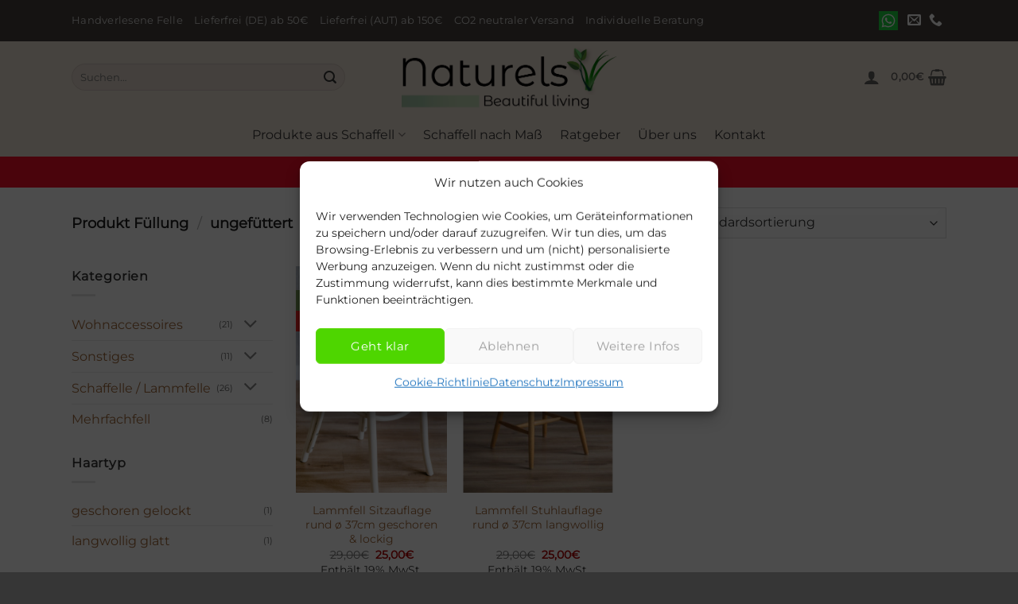

--- FILE ---
content_type: text/html; charset=UTF-8
request_url: https://naturels.shop/fuellung/ungefuettert/
body_size: 45800
content:
<!DOCTYPE html><html lang="de" class="loading-site no-js"><head><script data-no-optimize="1">var litespeed_docref=sessionStorage.getItem("litespeed_docref");litespeed_docref&&(Object.defineProperty(document,"referrer",{get:function(){return litespeed_docref}}),sessionStorage.removeItem("litespeed_docref"));</script> <meta charset="UTF-8" /><link rel="profile" href="http://gmpg.org/xfn/11" /><link rel="pingback" href="https://naturels.shop/xmlrpc.php" /> <script data-optimized="1" src="[data-uri]" defer></script> <meta name='robots' content='index, follow, max-image-preview:large, max-snippet:-1, max-video-preview:-1' /> <script data-cfasync="false" data-pagespeed-no-defer>var gtm4wp_datalayer_name = "dataLayer";
	var dataLayer = dataLayer || [];
	const gtm4wp_use_sku_instead = false;
	const gtm4wp_currency = 'EUR';
	const gtm4wp_product_per_impression = 15;
	const gtm4wp_clear_ecommerce = true;
	const gtm4wp_datalayer_max_timeout = 2000;</script> <meta name="viewport" content="width=device-width, initial-scale=1" /><title>ungefüttert Archive - Naturels GmbH</title><link rel="canonical" href="https://naturels.shop/fuellung/ungefuettert/" /><meta property="og:locale" content="de_DE" /><meta property="og:type" content="article" /><meta property="og:title" content="ungefüttert Archive - Naturels GmbH" /><meta property="og:url" content="https://naturels.shop/fuellung/ungefuettert/" /><meta property="og:site_name" content="Naturels GmbH" /><meta property="og:image" content="https://naturels.shop/wp-content/uploads/2021/10/facebook-naturels.jpg" /><meta property="og:image:width" content="1200" /><meta property="og:image:height" content="630" /><meta property="og:image:type" content="image/jpeg" /><meta name="twitter:card" content="summary_large_image" /> <script type="application/ld+json" class="yoast-schema-graph">{"@context":"https://schema.org","@graph":[{"@type":"CollectionPage","@id":"https://naturels.shop/fuellung/ungefuettert/","url":"https://naturels.shop/fuellung/ungefuettert/","name":"ungefüttert Archive - Naturels GmbH","isPartOf":{"@id":"https://naturels.shop/#website"},"primaryImageOfPage":{"@id":"https://naturels.shop/fuellung/ungefuettert/#primaryimage"},"image":{"@id":"https://naturels.shop/fuellung/ungefuettert/#primaryimage"},"thumbnailUrl":"https://naturels.shop/wp-content/uploads/2023/08/C4SCPLC37-FO-scaled.jpg","breadcrumb":{"@id":"https://naturels.shop/fuellung/ungefuettert/#breadcrumb"},"inLanguage":"de"},{"@type":"ImageObject","inLanguage":"de","@id":"https://naturels.shop/fuellung/ungefuettert/#primaryimage","url":"https://naturels.shop/wp-content/uploads/2023/08/C4SCPLC37-FO-scaled.jpg","contentUrl":"https://naturels.shop/wp-content/uploads/2023/08/C4SCPLC37-FO-scaled.jpg","width":1707,"height":2560,"caption":"Sitzauflage geschoren Schlamm"},{"@type":"BreadcrumbList","@id":"https://naturels.shop/fuellung/ungefuettert/#breadcrumb","itemListElement":[{"@type":"ListItem","position":1,"name":"Startseite","item":"https://naturels.shop/"},{"@type":"ListItem","position":2,"name":"ungefüttert"}]},{"@type":"WebSite","@id":"https://naturels.shop/#website","url":"https://naturels.shop/","name":"Naturels GmbH","description":"Echte Schaffelle vom Schaf","publisher":{"@id":"https://naturels.shop/#organization"},"potentialAction":[{"@type":"SearchAction","target":{"@type":"EntryPoint","urlTemplate":"https://naturels.shop/?s={search_term_string}"},"query-input":{"@type":"PropertyValueSpecification","valueRequired":true,"valueName":"search_term_string"}}],"inLanguage":"de"},{"@type":"Organization","@id":"https://naturels.shop/#organization","name":"Naturels GmbH","url":"https://naturels.shop/","logo":{"@type":"ImageObject","inLanguage":"de","@id":"https://naturels.shop/#/schema/logo/image/","url":"https://naturels.shop/wp-content/uploads/2021/10/facebook-naturels.jpg","contentUrl":"https://naturels.shop/wp-content/uploads/2021/10/facebook-naturels.jpg","width":1200,"height":630,"caption":"Naturels GmbH"},"image":{"@id":"https://naturels.shop/#/schema/logo/image/"},"sameAs":["https://www.facebook.com/naturelssheepskin","https://www.instagram.com/naturels_shop","https://www.provenexpert.com/de-de/naturels-gmbh/"]}]}</script> <link rel='prefetch' href='https://naturels.shop/wp-content/themes/flatsome/assets/js/flatsome.js?ver=e2eddd6c228105dac048' /><link rel='prefetch' href='https://naturels.shop/wp-content/themes/flatsome/assets/js/chunk.slider.js?ver=3.20.3' /><link rel='prefetch' href='https://naturels.shop/wp-content/themes/flatsome/assets/js/chunk.popups.js?ver=3.20.3' /><link rel='prefetch' href='https://naturels.shop/wp-content/themes/flatsome/assets/js/chunk.tooltips.js?ver=3.20.3' /><link rel='prefetch' href='https://naturels.shop/wp-content/themes/flatsome/assets/js/woocommerce.js?ver=1c9be63d628ff7c3ff4c' /><link rel="alternate" type="application/rss+xml" title="Naturels GmbH &raquo; Feed" href="https://naturels.shop/feed/" /><link rel="alternate" type="application/rss+xml" title="Naturels GmbH &raquo; Kommentar-Feed" href="https://naturels.shop/comments/feed/" /><link rel="alternate" type="application/rss+xml" title="Naturels GmbH &raquo; ungefüttert Füllung Feed" href="https://naturels.shop/fuellung/ungefuettert/feed/" /><style id='wp-img-auto-sizes-contain-inline-css' type='text/css'>img:is([sizes=auto i],[sizes^="auto," i]){contain-intrinsic-size:3000px 1500px}</style><link data-optimized="1" rel='stylesheet' id='german-market-checkout-block-checkboxes-css' href='https://naturels.shop/wp-content/litespeed/css/6920d0aa80aeec52386711dbefaf64f7.css?ver=89499' type='text/css' media='all' /><link data-optimized="1" rel='stylesheet' id='german-market-product-charging-device-css' href='https://naturels.shop/wp-content/litespeed/css/e43873f1c0dbe9cdf58217265af88b5c.css?ver=73eda' type='text/css' media='all' /><link data-optimized="1" rel='stylesheet' id='sbi_styles-css' href='https://naturels.shop/wp-content/litespeed/css/f68e140a5d03a5b476f9a5ae08f7cf4b.css?ver=83d30' type='text/css' media='all' /><link data-optimized="1" rel='stylesheet' id='contact-form-7-css' href='https://naturels.shop/wp-content/litespeed/css/408ad23983f6b215d0a9894403c9c6fd.css?ver=9b876' type='text/css' media='all' /><link data-optimized="1" rel='stylesheet' id='simple-banner-style-css' href='https://naturels.shop/wp-content/litespeed/css/aa7b7235bfb524e0dba87bb125a0ff35.css?ver=c7e76' type='text/css' media='all' /><style id='woocommerce-inline-inline-css' type='text/css'>.woocommerce form .form-row .required{visibility:visible}</style><link data-optimized="1" rel='stylesheet' id='cmplz-general-css' href='https://naturels.shop/wp-content/litespeed/css/31753f3800881b5004a3d40221a19aa5.css?ver=d9068' type='text/css' media='all' /><link data-optimized="1" rel='stylesheet' id='woo-variation-swatches-css' href='https://naturels.shop/wp-content/litespeed/css/3cf042f31127e7af1443bd19a0d8fa6c.css?ver=09533' type='text/css' media='all' /><style id='woo-variation-swatches-inline-css' type='text/css'>:root{--wvs-tick:url("data:image/svg+xml;utf8,%3Csvg filter='drop-shadow(0px 0px 2px rgb(0 0 0 / .8))' xmlns='http://www.w3.org/2000/svg' viewBox='0 0 30 30'%3E%3Cpath fill='none' stroke='%23ffffff' stroke-linecap='round' stroke-linejoin='round' stroke-width='4' d='M4 16L11 23 27 7'/%3E%3C/svg%3E");

--wvs-cross:url("data:image/svg+xml;utf8,%3Csvg filter='drop-shadow(0px 0px 5px rgb(255 255 255 / .6))' xmlns='http://www.w3.org/2000/svg' width='72px' height='72px' viewBox='0 0 24 24'%3E%3Cpath fill='none' stroke='%23ff0000' stroke-linecap='round' stroke-width='0.6' d='M5 5L19 19M19 5L5 19'/%3E%3C/svg%3E");--wvs-position:flex-start;--wvs-single-product-large-item-width:40px;--wvs-single-product-large-item-height:40px;--wvs-single-product-large-item-font-size:16px;--wvs-single-product-item-width:30px;--wvs-single-product-item-height:30px;--wvs-single-product-item-font-size:16px;--wvs-archive-product-item-width:30px;--wvs-archive-product-item-height:30px;--wvs-archive-product-item-font-size:16px;--wvs-tooltip-background-color:#333333;--wvs-tooltip-text-color:#FFFFFF;--wvs-item-box-shadow:0 0 0 1px #a8a8a8;--wvs-item-background-color:#FFFFFF;--wvs-item-text-color:#000000;--wvs-hover-item-box-shadow:0 0 0 3px #DDDDDD;--wvs-hover-item-background-color:#FFFFFF;--wvs-hover-item-text-color:#000000;--wvs-selected-item-box-shadow:0 0 0 2px #000000;--wvs-selected-item-background-color:#FFFFFF;--wvs-selected-item-text-color:#000000}</style><link data-optimized="1" rel='stylesheet' id='gateway-css' href='https://naturels.shop/wp-content/litespeed/css/627e123f0479a6cb26df88f09b85a1c9.css?ver=14f35' type='text/css' media='all' /><link data-optimized="1" rel='stylesheet' id='brands-styles-css' href='https://naturels.shop/wp-content/litespeed/css/45ef5147136a351e6c740229fff31bb5.css?ver=aa74d' type='text/css' media='all' /><link data-optimized="1" rel='stylesheet' id='mollie-applepaydirect-css' href='https://naturels.shop/wp-content/litespeed/css/272a6bef398a85e24529028b31203a5e.css?ver=25973' type='text/css' media='screen' /><link data-optimized="1" rel='stylesheet' id='german-market-blocks-order-button-position-css' href='https://naturels.shop/wp-content/litespeed/css/886bf047566a24791fac8c9403941d5a.css?ver=4ee10' type='text/css' media='all' /><link data-optimized="1" rel='stylesheet' id='flatsome-main-css' href='https://naturels.shop/wp-content/litespeed/css/45f403b0a573f2ef227c0332cc7ff551.css?ver=ad03c' type='text/css' media='all' /><style id='flatsome-main-inline-css' type='text/css'>@font-face{font-family:"fl-icons";font-display:block;src:url(https://naturels.shop/wp-content/themes/flatsome/assets/css/icons/fl-icons.eot?v=3.20.3);src:url(https://naturels.shop/wp-content/themes/flatsome/assets/css/icons/fl-icons.eot#iefix?v=3.20.3) format("embedded-opentype"),url(https://naturels.shop/wp-content/themes/flatsome/assets/css/icons/fl-icons.woff2?v=3.20.3) format("woff2"),url(https://naturels.shop/wp-content/themes/flatsome/assets/css/icons/fl-icons.ttf?v=3.20.3) format("truetype"),url(https://naturels.shop/wp-content/themes/flatsome/assets/css/icons/fl-icons.woff?v=3.20.3) format("woff"),url(https://naturels.shop/wp-content/themes/flatsome/assets/css/icons/fl-icons.svg?v=3.20.3#fl-icons) format("svg")}</style><link data-optimized="1" rel='stylesheet' id='flatsome-shop-css' href='https://naturels.shop/wp-content/litespeed/css/e0fa1212843b86f3ff994c3c1724b3eb.css?ver=e7d9c' type='text/css' media='all' /> <script type="text/javascript" src="https://naturels.shop/wp-content/plugins/google-analytics-premium/assets/js/frontend-gtag.min.js?ver=9.0.2" id="monsterinsights-frontend-script-js"></script> <script data-cfasync="false" data-wpfc-render="false" type="text/javascript" id='monsterinsights-frontend-script-js-extra'>/*  */
var monsterinsights_frontend = {"js_events_tracking":"true","download_extensions":"doc,pdf,ppt,zip,xls,docx,pptx,xlsx","inbound_paths":"[]","home_url":"https:\/\/naturels.shop","hash_tracking":"true","v4_id":"G-DQ2YEF4N95"};/*  */</script> <script data-optimized="1" type="text/javascript" src="https://naturels.shop/wp-content/litespeed/js/e91836ab6b3db16735d2d88f54d2363a.js?ver=df54a" id="wp-hooks-js" defer data-deferred="1"></script> <script type="text/javascript" src="https://naturels.shop/wp-includes/js/jquery/jquery.min.js?ver=3.7.1" id="jquery-core-js"></script> <script data-optimized="1" type="text/javascript" id="simple-banner-script-js-before" src="[data-uri]" defer></script> <script data-optimized="1" type="text/javascript" src="https://naturels.shop/wp-content/litespeed/js/cc87a2235650725a7c02b4a9c49925ea.js?ver=d0c39" id="simple-banner-script-js" defer data-deferred="1"></script> <script type="text/javascript" src="https://naturels.shop/wp-content/plugins/woocommerce/assets/js/jquery-blockui/jquery.blockUI.min.js?ver=2.7.0-wc.10.3.6" id="wc-jquery-blockui-js" data-wp-strategy="defer"></script> <script data-optimized="1" type="text/javascript" id="wc-add-to-cart-js-extra" src="[data-uri]" defer></script> <script data-optimized="1" type="text/javascript" src="https://naturels.shop/wp-content/litespeed/js/145e12b8f1fe428755b47078b8a5b9f9.js?ver=e8eb4" id="wc-add-to-cart-js" defer="defer" data-wp-strategy="defer"></script> <script data-optimized="1" type="text/javascript" src="https://naturels.shop/wp-content/litespeed/js/d87be2ca83f18d689419e03186b4085a.js?ver=a21f0" id="wc-js-cookie-js" data-wp-strategy="defer"></script> <script type="text/javascript" id="wpm-js-extra">/*  */
var wpm = {"ajax_url":"https://naturels.shop/wp-admin/admin-ajax.php","root":"https://naturels.shop/wp-json/","nonce_wp_rest":"657a681447","nonce_ajax":"a54e5579c1"};
//# sourceURL=wpm-js-extra
/*  */</script> <script type="text/javascript" src="https://naturels.shop/wp-content/plugins/pixel-manager-pro-for-woocommerce/js/public/wpm-public__premium_only.p1.min.js?ver=1.42.2" id="wpm-js"></script> <script data-optimized="1" type="text/javascript" id="woocommerce_de_frontend-js-extra" src="[data-uri]" defer></script> <script data-optimized="1" type="text/javascript" src="https://naturels.shop/wp-content/litespeed/js/2d7693edd7a20fb402c61ec175e0f46c.js?ver=4fd70" id="woocommerce_de_frontend-js" defer data-deferred="1"></script> <link rel="https://api.w.org/" href="https://naturels.shop/wp-json/" /><link rel="EditURI" type="application/rsd+xml" title="RSD" href="https://naturels.shop/xmlrpc.php?rsd" /><meta name="generator" content="WordPress 6.9" /><meta name="generator" content="WooCommerce 10.3.6" /><meta name="msvalidate.01" content="C13AF768BF5B74A39B8FB07F9679322D" /><style id="simple-banner-hide" type="text/css">.simple-banner{display:none}</style><style id="simple-banner-position" type="text/css">.simple-banner{position:static}</style><style id="simple-banner-background-color" type="text/css">.simple-banner{background:#f5ec00}</style><style id="simple-banner-text-color" type="text/css">.simple-banner .simple-banner-text{color:#000}</style><style id="simple-banner-link-color" type="text/css">.simple-banner .simple-banner-text a{color:#000}</style><style id="simple-banner-z-index" type="text/css">.simple-banner{z-index:99999}</style><style id="simple-banner-site-custom-css-dummy" type="text/css"></style><script id="simple-banner-site-custom-js-dummy" type="text/javascript"></script> <style>.cmplz-hidden{display:none!important}</style>
 <script data-cfasync="false" data-pagespeed-no-defer>var dataLayer_content = {"pagePostType":"product","pagePostType2":"tax-product","pageCategory":[],"customerTotalOrders":0,"customerTotalOrderValue":0,"customerFirstName":"","customerLastName":"","customerBillingFirstName":"","customerBillingLastName":"","customerBillingCompany":"","customerBillingAddress1":"","customerBillingAddress2":"","customerBillingCity":"","customerBillingState":"","customerBillingPostcode":"","customerBillingCountry":"","customerBillingEmail":"","customerBillingEmailHash":"","customerBillingPhone":"","customerShippingFirstName":"","customerShippingLastName":"","customerShippingCompany":"","customerShippingAddress1":"","customerShippingAddress2":"","customerShippingCity":"","customerShippingState":"","customerShippingPostcode":"","customerShippingCountry":"","cartContent":{"totals":{"applied_coupons":[],"discount_total":0,"subtotal":0,"total":0},"items":[]}};
	dataLayer.push( dataLayer_content );</script> <script data-cfasync="false" data-pagespeed-no-defer>(function(w,d,s,l,i){w[l]=w[l]||[];w[l].push({'gtm.start':
new Date().getTime(),event:'gtm.js'});var f=d.getElementsByTagName(s)[0],
j=d.createElement(s),dl=l!='dataLayer'?'&l='+l:'';j.async=true;j.src=
'//www.googletagmanager.com/gtm.js?id='+i+dl;f.parentNode.insertBefore(j,f);
})(window,document,'script','dataLayer','GTM-NV6XF99');</script> 	<noscript><style>.woocommerce-product-gallery{ opacity: 1 !important; }</style></noscript>
 <script>window.wpmDataLayer = window.wpmDataLayer || {}
			window.wpmDataLayer = Object.assign(window.wpmDataLayer, {"cart":{},"cart_item_keys":{},"version":{"number":"1.42.2","pro":true,"eligible_for_updates":true,"distro":"fms","beta":false,"show":true},"pixels":{"google":{"linker":{"settings":null},"user_id":true,"ads":{"conversionIds":{"AW-10977638486":"ldOPCMDT2eYZENbwxfIo"},"dynamic_remarketing":{"status":false,"id_type":"post_id","send_events_with_parent_ids":true},"google_business_vertical":"retail","phone_conversion_label":"","phone_conversion_number":"","enhanced_conversions":{"active":true}},"analytics":{"ga4":{"measurement_id":"G-DQ2YEF4N95","parameters":{},"mp_active":true,"debug_mode":false,"page_load_time_tracking":true},"id_type":"post_id","eec":true},"tcf_support":false,"consent_mode":{"is_active":true,"wait_for_update":500,"ads_data_redaction":false,"url_passthrough":true,"region":["AT","BE","BG","CY","CZ","DE","DK","EE","ES","FI","FR","GR","HR","HU","IE","IT","LT","LU","LV","MT","NL","PL","PT","RO","SE","SI","SK"]}},"facebook":{"pixel_id":"6433019826800470","dynamic_remarketing":{"id_type":"post_id"},"capi":false,"advanced_matching":true,"exclusion_patterns":[],"fbevents_js_url":"https://connect.facebook.net/en_US/fbevents.js"}},"shop":{"list_name":"","list_id":"","page_type":"","currency":"EUR","selectors":{"addToCart":[],"beginCheckout":[]},"order_duplication_prevention":true,"view_item_list_trigger":{"test_mode":false,"background_color":"green","opacity":0.5,"repeat":true,"timeout":1000,"threshold":0.8},"variations_output":true},"page":{"id":2862,"title":"Lammfell Sitzauflage rund ø 37cm geschoren &#038; lockig","type":"product","categories":[],"parent":{"id":0,"title":"Lammfell Sitzauflage rund ø 37cm geschoren &#038; lockig","type":"product","categories":[]}},"general":{"user_logged_in":false,"scroll_tracking_thresholds":[],"page_id":2862,"exclude_domains":[],"server_2_server":{"active":false,"ip_exclude_list":[]},"cookie_consent_mgmt":{"explicit_consent":false}}})</script> <style class="wpcode-css-snippet">/*************** BF: ROUND CORNERS ***************/

.row-round {
    border-radius: 20px;
    overflow: hidden;
}

.button.round:not(.icon) {
    border-radius: 99px !important;
    margin: 0px;
}

/*************** BF: COUNTDOWN TIMER ***************/

.countdown-timer {
    background: rgba(0, 0, 0, 0.3);
    color: #fff;
    padding: 5px 10px;
    border-radius: 5px;
    font-size: 90%;
    margin: 0px 5px;
}

.big .countdown-timer {
    background: rgba(0, 0, 0, 0.3);
    color: #fff;
    padding: 10px 15px;
    border-radius: 5px;
    font-size: 100%;
    margin: 0px 10px;
}

.countdown-timer i {
    padding-right: 3px;
}

/*************** BF: CUSTOM MENU LABEL ***************/

.label-blackfriday.menu-item>a:after {
		content: 'Black Friday';
		background: #00C08B; /* Gradient generator → https://cssgradient.io/ */
		color: #000;
		text-transform: uppercase;
		font-size: 9px;
		font-weight: bolder;
		padding: 4px 10px;
		border-radius: 99px;
		line-height: 12px;
		top: 0px;
		letter-spacing: 0.05em;
		margin-left: 4px;
		display: inline-block;
		position: relative;
}

/*************** BF: HEADER TOP - LINK STYLING ***************/

.header .html.custom a {
    padding: 0px !important;
    vertical-align: inherit;
    font-size: 100%;
    border-bottom: 1px solid currentColor;
		color: currentColor;
}

/*************** BF: TEXT ROLLER ***************/

#text-roller {
    position: relative;
    color: #000;
    white-space: nowrap;
    overflow:hidden;
    font-weight:bolder !important; 
    text-transform: uppercase;
    letter-spacing: .15em;
    font-size: 75%;
}

.dark #text-roller {
    color: #fff;
}

/*************** BF: COLLAPSE - REMOVE PADDING UNDER TEXT ***************/

.collapse ul, .collapse p, .tagline.collapse, .collapse h1, .collapse h2, .collapse h3, .collapse h4, .h1.collapse, .collapse.headline, .headline.collapse, .button.collapse, .button.collapse {
    margin:0px !important;
}

/*************** BF: PRODUCT BADGE STYLING (OPTIONAL) ***************/

 
.badge+.badge, .badge {
    opacity: 1;
    width: -webkit-fill-available;
    height: 2.2em;
    font-size: 80%;
}

.custom-products .badge-inner, .custom-product-page .badge-inner, .shop-container .badge-inner {
    padding: 10px;
    font-size: 80%;
}</style> <script data-cfasync="false" data-wpfc-render="false" type="text/javascript">function monsterinsights_forms_record_impression(event) {
				monsterinsights_add_bloom_forms_ids();
				var monsterinsights_forms = document.getElementsByTagName("form");
				var monsterinsights_forms_i;
				for (monsterinsights_forms_i = 0; monsterinsights_forms_i < monsterinsights_forms.length; monsterinsights_forms_i++) {
					var monsterinsights_form_id = monsterinsights_forms[monsterinsights_forms_i].getAttribute("id");
					var skip_conversion = false;
					/* Check to see if it's contact form 7 if the id isn't set */
					if (!monsterinsights_form_id) {
						monsterinsights_form_id = monsterinsights_forms[monsterinsights_forms_i].parentElement.getAttribute("id");
						if (monsterinsights_form_id && monsterinsights_form_id.lastIndexOf('wpcf7-f', 0) === 0) {
							/* If so, let's grab that and set it to be the form's ID*/
							var tokens = monsterinsights_form_id.split('-').slice(0, 2);
							var result = tokens.join('-');
							monsterinsights_forms[monsterinsights_forms_i].setAttribute("id", result);/* Now we can do just what we did above */
							monsterinsights_form_id = monsterinsights_forms[monsterinsights_forms_i].getAttribute("id");
						} else {
							monsterinsights_form_id = false;
						}
					}

					/* Check if it's Ninja Forms & id isn't set. */
					if (!monsterinsights_form_id && monsterinsights_forms[monsterinsights_forms_i].parentElement.className.indexOf('nf-form-layout') >= 0) {
						monsterinsights_form_id = monsterinsights_forms[monsterinsights_forms_i].parentElement.parentElement.parentElement.getAttribute('id');
						if (monsterinsights_form_id && 0 === monsterinsights_form_id.lastIndexOf('nf-form-', 0)) {
							/* If so, let's grab that and set it to be the form's ID*/
							tokens = monsterinsights_form_id.split('-').slice(0, 3);
							result = tokens.join('-');
							monsterinsights_forms[monsterinsights_forms_i].setAttribute('id', result);
							/* Now we can do just what we did above */
							monsterinsights_form_id = monsterinsights_forms[monsterinsights_forms_i].getAttribute('id');
							skip_conversion = true;
						}
					}

					if (monsterinsights_form_id && monsterinsights_form_id !== 'commentform' && monsterinsights_form_id !== 'adminbar-search') {
						__gtagTracker('event', 'impression', {
							event_category: 'form',
							event_label: monsterinsights_form_id,
							value: 1,
							non_interaction: true
						});

						/* If a WPForms Form, we can use custom tracking */
						if (monsterinsights_form_id && 0 === monsterinsights_form_id.lastIndexOf('wpforms-form-', 0)) {
							continue;
						}

						/* Formiddable Forms, use custom tracking */
						if (monsterinsights_forms_has_class(monsterinsights_forms[monsterinsights_forms_i], 'frm-show-form')) {
							continue;
						}

						/* If a Gravity Form, we can use custom tracking */
						if (monsterinsights_form_id && 0 === monsterinsights_form_id.lastIndexOf('gform_', 0)) {
							continue;
						}

						/* If Ninja forms, we use custom conversion tracking */
						if (skip_conversion) {
							continue;
						}

						var custom_conversion_mi_forms = false;
						if (custom_conversion_mi_forms) {
							continue;
						}

						if (window.jQuery) {
							(function (form_id) {
								jQuery(document).ready(function () {
									jQuery('#' + form_id).on('submit', monsterinsights_forms_record_conversion);
								});
							})(monsterinsights_form_id);
						} else {
							var __gaFormsTrackerWindow = window;
							if (__gaFormsTrackerWindow.addEventListener) {
								document.getElementById(monsterinsights_form_id).addEventListener("submit", monsterinsights_forms_record_conversion, false);
							} else {
								if (__gaFormsTrackerWindow.attachEvent) {
									document.getElementById(monsterinsights_form_id).attachEvent("onsubmit", monsterinsights_forms_record_conversion);
								}
							}
						}

					} else {
						continue;
					}
				}
			}

			function monsterinsights_forms_has_class(element, className) {
				return (' ' + element.className + ' ').indexOf(' ' + className + ' ') > -1;
			}

			function monsterinsights_forms_record_conversion(event) {
				var monsterinsights_form_conversion_id = event.target.id;
				var monsterinsights_form_action = event.target.getAttribute("miforms-action");
				if (monsterinsights_form_conversion_id && !monsterinsights_form_action) {
					document.getElementById(monsterinsights_form_conversion_id).setAttribute("miforms-action", "submitted");
					__gtagTracker('event', 'conversion', {
						event_category: 'form',
						event_label: monsterinsights_form_conversion_id,
						value: 1,
					});
				}
			}

			/* Attach the events to all clicks in the document after page and GA has loaded */
			function monsterinsights_forms_load() {
				if (typeof (__gtagTracker) !== 'undefined' && __gtagTracker) {
					var __gtagFormsTrackerWindow = window;
					if (__gtagFormsTrackerWindow.addEventListener) {
						__gtagFormsTrackerWindow.addEventListener("load", monsterinsights_forms_record_impression, false);
					} else {
						if (__gtagFormsTrackerWindow.attachEvent) {
							__gtagFormsTrackerWindow.attachEvent("onload", monsterinsights_forms_record_impression);
						}
					}
				} else {
					setTimeout(monsterinsights_forms_load, 200);
				}
			}

			/* Custom Ninja Forms impression tracking */
			if (window.jQuery) {
				jQuery(document).on('nfFormReady', function (e, layoutView) {
					var label = layoutView.el;
					label = label.substring(1, label.length);
					label = label.split('-').slice(0, 3).join('-');
					__gtagTracker('event', 'impression', {
						event_category: 'form',
						event_label: label,
						value: 1,
						non_interaction: true
					});
				});
			}

			/* Custom Bloom Form tracker */
			function monsterinsights_add_bloom_forms_ids() {
				var bloom_forms = document.querySelectorAll('.et_bloom_form_content form');
				if (bloom_forms.length > 0) {
					for (var i = 0; i < bloom_forms.length; i++) {
						if ('' === bloom_forms[i].id) {
							var form_parent_root = monsterinsights_find_parent_with_class(bloom_forms[i], 'et_bloom_optin');
							if (form_parent_root) {
								var classes = form_parent_root.className.split(' ');
								for (var j = 0; j < classes.length; ++j) {
									if (0 === classes[j].indexOf('et_bloom_optin')) {
										bloom_forms[i].id = classes[j];
									}
								}
							}
						}
					}
				}
			}

			function monsterinsights_find_parent_with_class(element, className) {
				if (element.parentNode && '' !== className) {
					if (element.parentNode.className.indexOf(className) >= 0) {
						return element.parentNode;
					} else {
						return monsterinsights_find_parent_with_class(element.parentNode, className);
					}
				}
				return false;
			}

			monsterinsights_forms_load();</script> <link rel="icon" href="https://naturels.shop/wp-content/uploads/2021/06/naturels_final_Regular-50x50.png" sizes="32x32" /><link rel="icon" href="https://naturels.shop/wp-content/uploads/2021/06/naturels_final_Regular.png" sizes="192x192" /><link rel="apple-touch-icon" href="https://naturels.shop/wp-content/uploads/2021/06/naturels_final_Regular.png" /><meta name="msapplication-TileImage" content="https://naturels.shop/wp-content/uploads/2021/06/naturels_final_Regular.png" /><style id="custom-css" type="text/css">:root{--primary-color:#a1693a;--fs-color-primary:#a1693a;--fs-color-secondary:#363636;--fs-color-success:#627D47;--fs-color-alert:#b20000;--fs-color-base:#363636;--fs-experimental-link-color:#a1693a;--fs-experimental-link-color-hover:#69625c}.tooltipster-base{--tooltip-color:#fff;--tooltip-bg-color:#000}.off-canvas-right .mfp-content,.off-canvas-left .mfp-content{--drawer-width:300px}.off-canvas .mfp-content.off-canvas-cart{--drawer-width:360px}.container-width,.full-width .ubermenu-nav,.container,.row{max-width:1130px}.row.row-collapse{max-width:1100px}.row.row-small{max-width:1122.5px}.row.row-large{max-width:1160px}.header-main{height:90px}#logo img{max-height:90px}#logo{width:270px}.header-bottom{min-height:55px}.header-top{min-height:52px}.transparent .header-main{height:90px}.transparent #logo img{max-height:90px}.has-transparent+.page-title:first-of-type,.has-transparent+#main>.page-title,.has-transparent+#main>div>.page-title,.has-transparent+#main .page-header-wrapper:first-of-type .page-title{padding-top:170px}.header.show-on-scroll,.stuck .header-main{height:70px!important}.stuck #logo img{max-height:70px!important}.search-form{width:90%}.header-bg-color{background-color:#ede0d4}.header-bottom{background-color:#ede0d4}.top-bar-nav>li>a{line-height:16px}.header-main .nav>li>a{line-height:16px}.stuck .header-main .nav>li>a{line-height:50px}.header-bottom-nav>li>a{line-height:16px}@media (max-width:549px){.header-main{height:70px}#logo img{max-height:70px}}.nav-dropdown{font-size:100%}.header-top{background-color:#46403c!important}h1,h2,h3,h4,h5,h6,.heading-font{color:#363636}@media screen and (max-width:549px){body{font-size:100%}}body{font-family:Montserrat,sans-serif}body{font-weight:400;font-style:normal}.nav>li>a{font-family:Montserrat,sans-serif}.mobile-sidebar-levels-2 .nav>li>ul>li>a{font-family:Montserrat,sans-serif}.nav>li>a,.mobile-sidebar-levels-2 .nav>li>ul>li>a{font-weight:400;font-style:normal}h1,h2,h3,h4,h5,h6,.heading-font,.off-canvas-center .nav-sidebar.nav-vertical>li>a{font-family:Montserrat,sans-serif}h1,h2,h3,h4,h5,h6,.heading-font,.banner h1,.banner h2{font-weight:400;font-style:normal}.alt-font{font-family:Montserrat,sans-serif}.alt-font{font-weight:400!important;font-style:normal!important}.breadcrumbs{text-transform:none}button,.button{text-transform:none}.nav>li>a,.links>li>a{text-transform:none}.section-title span{text-transform:none}h3.widget-title,span.widget-title{text-transform:none}.header:not(.transparent) .top-bar-nav>li>a{color:#cdcbc9}.header:not(.transparent) .top-bar-nav.nav>li>a:hover,.header:not(.transparent) .top-bar-nav.nav>li.active>a,.header:not(.transparent) .top-bar-nav.nav>li.current>a,.header:not(.transparent) .top-bar-nav.nav>li>a.active,.header:not(.transparent) .top-bar-nav.nav>li>a.current{color:#cdcbc9}.top-bar-nav.nav-line-bottom>li>a:before,.top-bar-nav.nav-line-grow>li>a:before,.top-bar-nav.nav-line>li>a:before,.top-bar-nav.nav-box>li>a:hover,.top-bar-nav.nav-box>li.active>a,.top-bar-nav.nav-pills>li>a:hover,.top-bar-nav.nav-pills>li.active>a{color:#FFF!important;background-color:#cdcbc9}.header:not(.transparent) .header-bottom-nav.nav>li>a{color:#363636}.header:not(.transparent) .header-bottom-nav.nav>li>a:hover,.header:not(.transparent) .header-bottom-nav.nav>li.active>a,.header:not(.transparent) .header-bottom-nav.nav>li.current>a,.header:not(.transparent) .header-bottom-nav.nav>li>a.active,.header:not(.transparent) .header-bottom-nav.nav>li>a.current{color:#363636}.header-bottom-nav.nav-line-bottom>li>a:before,.header-bottom-nav.nav-line-grow>li>a:before,.header-bottom-nav.nav-line>li>a:before,.header-bottom-nav.nav-box>li>a:hover,.header-bottom-nav.nav-box>li.active>a,.header-bottom-nav.nav-pills>li>a:hover,.header-bottom-nav.nav-pills>li.active>a{color:#FFF!important;background-color:#363636}.current .breadcrumb-step,[data-icon-label]:after,.button#place_order,.button.checkout,.checkout-button,.single_add_to_cart_button.button,.sticky-add-to-cart-select-options-button{background-color:#7a9c59!important}.has-equal-box-heights .box-image{padding-top:150%}.badge-inner.on-sale{background-color:#7a9c59}.badge-inner.new-bubble-auto{background-color:#ee2}.badge-inner.new-bubble{background-color:#f72626}ins .woocommerce-Price-amount{color:#b20000}@media screen and (min-width:550px){.products .box-vertical .box-image{min-width:600px!important;width:600px!important}}.footer-1{background-color:#fff}.footer-2{background-color:#ede0d4}.absolute-footer,html{background-color:#363636}.page-title-small+main .product-container>.row{padding-top:0}button[name='update_cart']{display:none}.nav-vertical-fly-out>li+li{border-top-width:1px;border-top-style:solid}@media (max-width:549px){.checkout-breadcrumbs .hide-for-small{display:block!important}.checkout-breadcrumbs{display:inline-block}.medium-text-center{text-align:left!important}.checkout-breadcrumbs .hide-for-small{display:inline-block!important}.icon-lock.op-5{display:none}}.label-new.menu-item>a:after{content:"Neu"}.label-hot.menu-item>a:after{content:"Hot"}.label-sale.menu-item>a:after{content:"Aktion"}.label-popular.menu-item>a:after{content:"Beliebt"}</style><style type="text/css" id="wp-custom-css">.cmplz-placeholder-1{margin-top:-56.5%!important}.whatsapptop{width:24px}.html .social-icons{font-size:1.4em}a.reset_variations,div.woocommerce-variation-price{display:none!important}.badge-container{font-size:.8em}element.style{bottom:130px;z-index:9999}.pe-pro-seal{inset:auto auto 54px 20px!important;top:auto!important;right:auto!important;bottom:54px!important;left:10px!important}.pe-pro-seal.pe-pro-seal-flip{left:170px!important}a.swatch-anchor{width:64px!important;height:64px!important}.sticky-add-to-cart br{content:"";margin:0em}.product-section-title.product-section-title-upsell{text-align:center}.yikes-custom-woo-tab-title{display:none}.accordion-title.active{color:#69625c!important}.message-container.container.medium-text-center{font-weight:700}.checkout-breadcrumbs{padding-top:50px;padding-right:0;padding-bottom:40px;padding-left:0}.checkout_coupon.woocommerce-form-coupon.has-border.is-dashed{display:block!important}.checkout_coupon.woocommerce-form-coupon.has-border.is-dashed{border-color:#ccc}dl{font-size:.85em;opacity:.8;text-transform:none}ul.product_list_widget li dl{font-size:.7em;line-height:1.7em}.widget_shopping_cart ul.product_list_widget li{padding-right:20px}dl dd{margin:0 0 0 0}dl dt{margin:0 5px 0 0}.woocommerce-form-coupon-toggle{display:none}.add-to-cart-container br{content:"";display:inline-block;height:0em}h3.product-section-title.product-section-title-upsell{font-size:1.6em;line-height:1.3;text-transform:none}.product-section-title.product-section-title-upsell.pt-half{padding-top:30px}.ux-swatch__text{font-size:.9em;padding:0 3px 0 3px}label[for=payment_method_ppcp-gateway]:after{content:url(https://naturels.shop/wp-content/uploads/2022/11/paypal.png);_background-size:100% 100%;_background-size:90px 20px;background-repeat:no-repeat;width:120px;height:20px;margin-left:0;margin-top:-5px;transform:scale(.2);position:absolute}label[for=payment_method_ppcp-credit-card-gateway]:after{content:url(https://naturels.shop/wp-content/uploads/2022/11/credit-cards.png);background-size:100% 100%;background-size:90px 20px;background-repeat:no-repeat;width:163px;height:35px;margin-left:0;margin-top:-5px;transform:scale(.8);position:absolute}.woocommerce .single-product-payments{text-align:center!important}.woocommerce .single-product-payments{margin-bottom:2em;display:inline-block;margin-top:0;padding:.625em 1.5em .625em 1em;border-radius:.25rem;border-color:#003254}fieldset{padding:.625em 1.425em .625em;border:1px solid #003254;margin-top:1.2em}.woocommerce .single-product-payments legend{padding:0;color:#003254;border:solid 0 #fff;text-transform:uppercase}.woocommerce .single-product-payments ul{list-style:none;margin:0;padding:0;display:flex;flex-wrap:wrap}.woocommerce .single-product-payments li{margin-left:.5em;margin-bottom:.5em}.kadence-svg-iconset{display:inline-flex;align-self:center}.woocommerce .single-product-payments .kadence-svg-iconset svg{height:30px;width:auto}.kadence-svg-iconset.svg-baseline svg{top:.125em;position:relative}div.br-optimize br{content:"";display:block;height:.3em}div.pe-richsnippets{text-align:center}.naturelnotive{display:inline-block!important;margin-block-start:0em!important;margin-block-end:0em!important;margin-inline-start:0px!important;margin-inline-end:0px!important;padding:5px 0 5px 0!important;width:100%!important;text-align:center!important;background-color:red;font-weight:700!important;color:#ffffff!important;margin-top:0!important}a.woocommerce-store-notice__dismiss-link{display:none!important;width:100%!important;text-align:center!important;color:#ffffff!important}p:empty2{display:inline!important}.woocommerce-store-notice.demo_store{padding:0px!important;color:#ffffff!important}label[for=payment_method_ppcp-gateway]:after{display:none!important}div.grecaptcha-badge{display:none!important}#billing_address_2_field>label,#shipping_address_2_field>label{opacity:1;overflow:visible}</style><style id="infinite-scroll-css" type="text/css">.page-load-status,.archive .woocommerce-pagination{display:none}</style><style id="kirki-inline-styles">@font-face{font-family:'Montserrat';font-style:normal;font-weight:400;font-display:swap;src:url(https://naturels.shop/wp-content/fonts/montserrat/JTUHjIg1_i6t8kCHKm4532VJOt5-QNFgpCtr6Hw0aXpsog.woff2) format('woff2');unicode-range:U+0460-052F,U+1C80-1C8A,U+20B4,U+2DE0-2DFF,U+A640-A69F,U+FE2E-FE2F}@font-face{font-family:'Montserrat';font-style:normal;font-weight:400;font-display:swap;src:url(https://naturels.shop/wp-content/fonts/montserrat/JTUHjIg1_i6t8kCHKm4532VJOt5-QNFgpCtr6Hw9aXpsog.woff2) format('woff2');unicode-range:U+0301,U+0400-045F,U+0490-0491,U+04B0-04B1,U+2116}@font-face{font-family:'Montserrat';font-style:normal;font-weight:400;font-display:swap;src:url(https://naturels.shop/wp-content/fonts/montserrat/JTUHjIg1_i6t8kCHKm4532VJOt5-QNFgpCtr6Hw2aXpsog.woff2) format('woff2');unicode-range:U+0102-0103,U+0110-0111,U+0128-0129,U+0168-0169,U+01A0-01A1,U+01AF-01B0,U+0300-0301,U+0303-0304,U+0308-0309,U+0323,U+0329,U+1EA0-1EF9,U+20AB}@font-face{font-family:'Montserrat';font-style:normal;font-weight:400;font-display:swap;src:url(https://naturels.shop/wp-content/fonts/montserrat/JTUHjIg1_i6t8kCHKm4532VJOt5-QNFgpCtr6Hw3aXpsog.woff2) format('woff2');unicode-range:U+0100-02BA,U+02BD-02C5,U+02C7-02CC,U+02CE-02D7,U+02DD-02FF,U+0304,U+0308,U+0329,U+1D00-1DBF,U+1E00-1E9F,U+1EF2-1EFF,U+2020,U+20A0-20AB,U+20AD-20C0,U+2113,U+2C60-2C7F,U+A720-A7FF}@font-face{font-family:'Montserrat';font-style:normal;font-weight:400;font-display:swap;src:url(https://naturels.shop/wp-content/fonts/montserrat/JTUHjIg1_i6t8kCHKm4532VJOt5-QNFgpCtr6Hw5aXo.woff2) format('woff2');unicode-range:U+0000-00FF,U+0131,U+0152-0153,U+02BB-02BC,U+02C6,U+02DA,U+02DC,U+0304,U+0308,U+0329,U+2000-206F,U+20AC,U+2122,U+2191,U+2193,U+2212,U+2215,U+FEFF,U+FFFD}</style><link data-optimized="1" rel='stylesheet' id='wc-blocks-style-css' href='https://naturels.shop/wp-content/litespeed/css/7b27f21d6cb36df688498c3aeb9d7bda.css?ver=e69e6' type='text/css' media='all' /><style id='global-styles-inline-css' type='text/css'>:root{--wp--preset--aspect-ratio--square:1;--wp--preset--aspect-ratio--4-3:4/3;--wp--preset--aspect-ratio--3-4:3/4;--wp--preset--aspect-ratio--3-2:3/2;--wp--preset--aspect-ratio--2-3:2/3;--wp--preset--aspect-ratio--16-9:16/9;--wp--preset--aspect-ratio--9-16:9/16;--wp--preset--color--black:#000000;--wp--preset--color--cyan-bluish-gray:#abb8c3;--wp--preset--color--white:#ffffff;--wp--preset--color--pale-pink:#f78da7;--wp--preset--color--vivid-red:#cf2e2e;--wp--preset--color--luminous-vivid-orange:#ff6900;--wp--preset--color--luminous-vivid-amber:#fcb900;--wp--preset--color--light-green-cyan:#7bdcb5;--wp--preset--color--vivid-green-cyan:#00d084;--wp--preset--color--pale-cyan-blue:#8ed1fc;--wp--preset--color--vivid-cyan-blue:#0693e3;--wp--preset--color--vivid-purple:#9b51e0;--wp--preset--color--primary:#a1693a;--wp--preset--color--secondary:#363636;--wp--preset--color--success:#627D47;--wp--preset--color--alert:#b20000;--wp--preset--gradient--vivid-cyan-blue-to-vivid-purple:linear-gradient(135deg,rgb(6,147,227) 0%,rgb(155,81,224) 100%);--wp--preset--gradient--light-green-cyan-to-vivid-green-cyan:linear-gradient(135deg,rgb(122,220,180) 0%,rgb(0,208,130) 100%);--wp--preset--gradient--luminous-vivid-amber-to-luminous-vivid-orange:linear-gradient(135deg,rgb(252,185,0) 0%,rgb(255,105,0) 100%);--wp--preset--gradient--luminous-vivid-orange-to-vivid-red:linear-gradient(135deg,rgb(255,105,0) 0%,rgb(207,46,46) 100%);--wp--preset--gradient--very-light-gray-to-cyan-bluish-gray:linear-gradient(135deg,rgb(238,238,238) 0%,rgb(169,184,195) 100%);--wp--preset--gradient--cool-to-warm-spectrum:linear-gradient(135deg,rgb(74,234,220) 0%,rgb(151,120,209) 20%,rgb(207,42,186) 40%,rgb(238,44,130) 60%,rgb(251,105,98) 80%,rgb(254,248,76) 100%);--wp--preset--gradient--blush-light-purple:linear-gradient(135deg,rgb(255,206,236) 0%,rgb(152,150,240) 100%);--wp--preset--gradient--blush-bordeaux:linear-gradient(135deg,rgb(254,205,165) 0%,rgb(254,45,45) 50%,rgb(107,0,62) 100%);--wp--preset--gradient--luminous-dusk:linear-gradient(135deg,rgb(255,203,112) 0%,rgb(199,81,192) 50%,rgb(65,88,208) 100%);--wp--preset--gradient--pale-ocean:linear-gradient(135deg,rgb(255,245,203) 0%,rgb(182,227,212) 50%,rgb(51,167,181) 100%);--wp--preset--gradient--electric-grass:linear-gradient(135deg,rgb(202,248,128) 0%,rgb(113,206,126) 100%);--wp--preset--gradient--midnight:linear-gradient(135deg,rgb(2,3,129) 0%,rgb(40,116,252) 100%);--wp--preset--font-size--small:13px;--wp--preset--font-size--medium:20px;--wp--preset--font-size--large:36px;--wp--preset--font-size--x-large:42px;--wp--preset--spacing--20:0.44rem;--wp--preset--spacing--30:0.67rem;--wp--preset--spacing--40:1rem;--wp--preset--spacing--50:1.5rem;--wp--preset--spacing--60:2.25rem;--wp--preset--spacing--70:3.38rem;--wp--preset--spacing--80:5.06rem;--wp--preset--shadow--natural:6px 6px 9px rgba(0, 0, 0, 0.2);--wp--preset--shadow--deep:12px 12px 50px rgba(0, 0, 0, 0.4);--wp--preset--shadow--sharp:6px 6px 0px rgba(0, 0, 0, 0.2);--wp--preset--shadow--outlined:6px 6px 0px -3px rgb(255, 255, 255), 6px 6px rgb(0, 0, 0);--wp--preset--shadow--crisp:6px 6px 0px rgb(0, 0, 0)}:where(body){margin:0}.wp-site-blocks>.alignleft{float:left;margin-right:2em}.wp-site-blocks>.alignright{float:right;margin-left:2em}.wp-site-blocks>.aligncenter{justify-content:center;margin-left:auto;margin-right:auto}:where(.is-layout-flex){gap:.5em}:where(.is-layout-grid){gap:.5em}.is-layout-flow>.alignleft{float:left;margin-inline-start:0;margin-inline-end:2em}.is-layout-flow>.alignright{float:right;margin-inline-start:2em;margin-inline-end:0}.is-layout-flow>.aligncenter{margin-left:auto!important;margin-right:auto!important}.is-layout-constrained>.alignleft{float:left;margin-inline-start:0;margin-inline-end:2em}.is-layout-constrained>.alignright{float:right;margin-inline-start:2em;margin-inline-end:0}.is-layout-constrained>.aligncenter{margin-left:auto!important;margin-right:auto!important}.is-layout-constrained>:where(:not(.alignleft):not(.alignright):not(.alignfull)){margin-left:auto!important;margin-right:auto!important}body .is-layout-flex{display:flex}.is-layout-flex{flex-wrap:wrap;align-items:center}.is-layout-flex>:is(*,div){margin:0}body .is-layout-grid{display:grid}.is-layout-grid>:is(*,div){margin:0}body{padding-top:0;padding-right:0;padding-bottom:0;padding-left:0}a:where(:not(.wp-element-button)){text-decoration:none}:root :where(.wp-element-button,.wp-block-button__link){background-color:#32373c;border-width:0;color:#fff;font-family:inherit;font-size:inherit;font-style:inherit;font-weight:inherit;letter-spacing:inherit;line-height:inherit;padding-top:calc(0.667em + 2px);padding-right:calc(1.333em + 2px);padding-bottom:calc(0.667em + 2px);padding-left:calc(1.333em + 2px);text-decoration:none;text-transform:inherit}.has-black-color{color:var(--wp--preset--color--black)!important}.has-cyan-bluish-gray-color{color:var(--wp--preset--color--cyan-bluish-gray)!important}.has-white-color{color:var(--wp--preset--color--white)!important}.has-pale-pink-color{color:var(--wp--preset--color--pale-pink)!important}.has-vivid-red-color{color:var(--wp--preset--color--vivid-red)!important}.has-luminous-vivid-orange-color{color:var(--wp--preset--color--luminous-vivid-orange)!important}.has-luminous-vivid-amber-color{color:var(--wp--preset--color--luminous-vivid-amber)!important}.has-light-green-cyan-color{color:var(--wp--preset--color--light-green-cyan)!important}.has-vivid-green-cyan-color{color:var(--wp--preset--color--vivid-green-cyan)!important}.has-pale-cyan-blue-color{color:var(--wp--preset--color--pale-cyan-blue)!important}.has-vivid-cyan-blue-color{color:var(--wp--preset--color--vivid-cyan-blue)!important}.has-vivid-purple-color{color:var(--wp--preset--color--vivid-purple)!important}.has-primary-color{color:var(--wp--preset--color--primary)!important}.has-secondary-color{color:var(--wp--preset--color--secondary)!important}.has-success-color{color:var(--wp--preset--color--success)!important}.has-alert-color{color:var(--wp--preset--color--alert)!important}.has-black-background-color{background-color:var(--wp--preset--color--black)!important}.has-cyan-bluish-gray-background-color{background-color:var(--wp--preset--color--cyan-bluish-gray)!important}.has-white-background-color{background-color:var(--wp--preset--color--white)!important}.has-pale-pink-background-color{background-color:var(--wp--preset--color--pale-pink)!important}.has-vivid-red-background-color{background-color:var(--wp--preset--color--vivid-red)!important}.has-luminous-vivid-orange-background-color{background-color:var(--wp--preset--color--luminous-vivid-orange)!important}.has-luminous-vivid-amber-background-color{background-color:var(--wp--preset--color--luminous-vivid-amber)!important}.has-light-green-cyan-background-color{background-color:var(--wp--preset--color--light-green-cyan)!important}.has-vivid-green-cyan-background-color{background-color:var(--wp--preset--color--vivid-green-cyan)!important}.has-pale-cyan-blue-background-color{background-color:var(--wp--preset--color--pale-cyan-blue)!important}.has-vivid-cyan-blue-background-color{background-color:var(--wp--preset--color--vivid-cyan-blue)!important}.has-vivid-purple-background-color{background-color:var(--wp--preset--color--vivid-purple)!important}.has-primary-background-color{background-color:var(--wp--preset--color--primary)!important}.has-secondary-background-color{background-color:var(--wp--preset--color--secondary)!important}.has-success-background-color{background-color:var(--wp--preset--color--success)!important}.has-alert-background-color{background-color:var(--wp--preset--color--alert)!important}.has-black-border-color{border-color:var(--wp--preset--color--black)!important}.has-cyan-bluish-gray-border-color{border-color:var(--wp--preset--color--cyan-bluish-gray)!important}.has-white-border-color{border-color:var(--wp--preset--color--white)!important}.has-pale-pink-border-color{border-color:var(--wp--preset--color--pale-pink)!important}.has-vivid-red-border-color{border-color:var(--wp--preset--color--vivid-red)!important}.has-luminous-vivid-orange-border-color{border-color:var(--wp--preset--color--luminous-vivid-orange)!important}.has-luminous-vivid-amber-border-color{border-color:var(--wp--preset--color--luminous-vivid-amber)!important}.has-light-green-cyan-border-color{border-color:var(--wp--preset--color--light-green-cyan)!important}.has-vivid-green-cyan-border-color{border-color:var(--wp--preset--color--vivid-green-cyan)!important}.has-pale-cyan-blue-border-color{border-color:var(--wp--preset--color--pale-cyan-blue)!important}.has-vivid-cyan-blue-border-color{border-color:var(--wp--preset--color--vivid-cyan-blue)!important}.has-vivid-purple-border-color{border-color:var(--wp--preset--color--vivid-purple)!important}.has-primary-border-color{border-color:var(--wp--preset--color--primary)!important}.has-secondary-border-color{border-color:var(--wp--preset--color--secondary)!important}.has-success-border-color{border-color:var(--wp--preset--color--success)!important}.has-alert-border-color{border-color:var(--wp--preset--color--alert)!important}.has-vivid-cyan-blue-to-vivid-purple-gradient-background{background:var(--wp--preset--gradient--vivid-cyan-blue-to-vivid-purple)!important}.has-light-green-cyan-to-vivid-green-cyan-gradient-background{background:var(--wp--preset--gradient--light-green-cyan-to-vivid-green-cyan)!important}.has-luminous-vivid-amber-to-luminous-vivid-orange-gradient-background{background:var(--wp--preset--gradient--luminous-vivid-amber-to-luminous-vivid-orange)!important}.has-luminous-vivid-orange-to-vivid-red-gradient-background{background:var(--wp--preset--gradient--luminous-vivid-orange-to-vivid-red)!important}.has-very-light-gray-to-cyan-bluish-gray-gradient-background{background:var(--wp--preset--gradient--very-light-gray-to-cyan-bluish-gray)!important}.has-cool-to-warm-spectrum-gradient-background{background:var(--wp--preset--gradient--cool-to-warm-spectrum)!important}.has-blush-light-purple-gradient-background{background:var(--wp--preset--gradient--blush-light-purple)!important}.has-blush-bordeaux-gradient-background{background:var(--wp--preset--gradient--blush-bordeaux)!important}.has-luminous-dusk-gradient-background{background:var(--wp--preset--gradient--luminous-dusk)!important}.has-pale-ocean-gradient-background{background:var(--wp--preset--gradient--pale-ocean)!important}.has-electric-grass-gradient-background{background:var(--wp--preset--gradient--electric-grass)!important}.has-midnight-gradient-background{background:var(--wp--preset--gradient--midnight)!important}.has-small-font-size{font-size:var(--wp--preset--font-size--small)!important}.has-medium-font-size{font-size:var(--wp--preset--font-size--medium)!important}.has-large-font-size{font-size:var(--wp--preset--font-size--large)!important}.has-x-large-font-size{font-size:var(--wp--preset--font-size--x-large)!important}</style></head><body class="archive tax-pa_fuellung term-ungefuettert term-143 wp-theme-flatsome wp-child-theme-naturels theme-flatsome woocommerce woocommerce-page woocommerce-no-js woo-variation-swatches wvs-behavior-blur wvs-theme-naturels wvs-show-label wvs-tooltip full-width lightbox nav-dropdown-has-arrow nav-dropdown-has-shadow nav-dropdown-has-border mobile-submenu-toggle"> <script async src="https://www.googletagmanager.com/gtag/js?id=UA-249105235-1"></script> <script>window.dataLayer = window.dataLayer || [];
  function gtag(){dataLayer.push(arguments);}
  gtag('js', new Date());

  gtag('config', 'UA-249105235-1');</script> <noscript><iframe src="https://www.googletagmanager.com/ns.html?id=GTM-NV6XF99" height="0" width="0" style="display:none;visibility:hidden" aria-hidden="true"></iframe></noscript><a class="skip-link screen-reader-text" href="#main">Zum Inhalt springen</a><div id="wrapper"><header id="header" class="header "><div class="header-wrapper"><div id="top-bar" class="header-top hide-for-sticky nav-dark"><div class="flex-row container"><div class="flex-col hide-for-medium flex-left"><ul class="nav nav-left medium-nav-center nav-small  nav- nav-uppercase"><li id="menu-item-3618" class="menu-item menu-item-type-custom menu-item-object-custom menu-item-3618 menu-item-design-default"><a class="nav-top-link">Handverlesene Felle</a></li><li id="menu-item-3619" class="menu-item menu-item-type-custom menu-item-object-custom menu-item-3619 menu-item-design-default"><a class="nav-top-link">Lieferfrei (DE) ab 50€</a></li><li id="menu-item-5927" class="menu-item menu-item-type-custom menu-item-object-custom menu-item-5927 menu-item-design-default"><a class="nav-top-link">Lieferfrei (AUT) ab 150€</a></li><li id="menu-item-3620" class="menu-item menu-item-type-custom menu-item-object-custom menu-item-3620 menu-item-design-default"><a class="nav-top-link">CO2 neutraler Versand</a></li><li id="menu-item-3621" class="menu-item menu-item-type-custom menu-item-object-custom menu-item-3621 menu-item-design-default"><a class="nav-top-link">Individuelle Beratung</a></li></ul></div><div class="flex-col hide-for-medium flex-center"><ul class="nav nav-center nav-small  nav- nav-uppercase"></ul></div><div class="flex-col hide-for-medium flex-right"><ul class="nav top-bar-nav nav-right nav-small  nav- nav-uppercase"><li class="html custom html_top_right_text"><div class="whatsapptop"><a href="https://wa.me/message/7GIOUGVIHX4XB1" target="_blank"><img src="https://naturels.shop/wp-content/uploads/2023/03/whatsapp-24.png"></a></div></li><li class="html header-social-icons ml-0"><div class="social-icons follow-icons" ><a href="mailto:info@naturels.shop" data-label="E-mail" target="_blank" class="icon plain tooltip email" title="Sende uns eine E-Mail" aria-label="Sende uns eine E-Mail" rel="nofollow noopener"><i class="icon-envelop" aria-hidden="true"></i></a><a href="tel:+4915228207003" data-label="Phone" target="_blank" class="icon plain tooltip phone" title="Rufe uns an" aria-label="Rufe uns an" rel="nofollow noopener"><i class="icon-phone" aria-hidden="true"></i></a></div></li></ul></div><div class="flex-col show-for-medium flex-grow"><ul class="nav nav-center nav-small mobile-nav  nav- nav-uppercase"><li class="html custom html_topbar_left"><strong class="uppercase">Lieferfrei in DE ab 50€</strong></li><li class="html custom html_top_right_text"><div class="whatsapptop"><a href="https://wa.me/message/7GIOUGVIHX4XB1" target="_blank"><img src="https://naturels.shop/wp-content/uploads/2023/03/whatsapp-24.png"></a></div></li><li class="html header-social-icons ml-0"><div class="social-icons follow-icons" ><a href="mailto:info@naturels.shop" data-label="E-mail" target="_blank" class="icon plain tooltip email" title="Sende uns eine E-Mail" aria-label="Sende uns eine E-Mail" rel="nofollow noopener"><i class="icon-envelop" aria-hidden="true"></i></a><a href="tel:+4915228207003" data-label="Phone" target="_blank" class="icon plain tooltip phone" title="Rufe uns an" aria-label="Rufe uns an" rel="nofollow noopener"><i class="icon-phone" aria-hidden="true"></i></a></div></li></ul></div></div></div><div id="masthead" class="header-main show-logo-center hide-for-sticky"><div class="header-inner flex-row container logo-center medium-logo-center" role="navigation"><div id="logo" class="flex-col logo"><a href="https://naturels.shop/" title="Naturels GmbH - Echte Schaffelle vom Schaf" rel="home">
<img width="618" height="181" src="https://naturels.shop/wp-content/uploads/2022/04/logo_naturels_final_transp.png" class="header_logo header-logo" alt="Naturels GmbH"/><img  width="618" height="181" src="https://naturels.shop/wp-content/uploads/2022/04/logo_naturels_final_transp.png" class="header-logo-dark" alt="Naturels GmbH"/></a></div><div class="flex-col show-for-medium flex-left"><ul class="mobile-nav nav nav-left "><li class="nav-icon has-icon">
<a href="#" class="is-small" data-open="#main-menu" data-pos="left" data-bg="main-menu-overlay" role="button" aria-label="Menü" aria-controls="main-menu" aria-expanded="false" aria-haspopup="dialog" data-flatsome-role-button>
<i class="icon-menu" aria-hidden="true"></i>					</a></li></ul></div><div class="flex-col hide-for-medium flex-left
"><ul class="header-nav header-nav-main nav nav-left  nav-uppercase" ><li class="header-search-form search-form html relative has-icon"><div class="header-search-form-wrapper"><div class="searchform-wrapper ux-search-box relative form-flat is-normal"><form role="search" method="get" class="searchform" action="https://naturels.shop/"><div class="flex-row relative"><div class="flex-col flex-grow">
<label class="screen-reader-text" for="woocommerce-product-search-field-0">Suche nach:</label>
<input type="search" id="woocommerce-product-search-field-0" class="search-field mb-0" placeholder="Suchen&hellip;" value="" name="s" />
<input type="hidden" name="post_type" value="product" /></div><div class="flex-col">
<button type="submit" value="Suchen" class="ux-search-submit submit-button secondary button  icon mb-0" aria-label="Übermitteln">
<i class="icon-search" aria-hidden="true"></i>			</button></div></div><div class="live-search-results text-left z-top"></div></form></div></div></li></ul></div><div class="flex-col hide-for-medium flex-right"><ul class="header-nav header-nav-main nav nav-right  nav-uppercase"><li class="account-item has-icon"><a href="https://naturels.shop/mein-konto/" class="nav-top-link nav-top-not-logged-in is-small is-small" title="Anmelden" aria-label="Anmelden">
<i class="icon-user" aria-hidden="true"></i>	</a></li><li class="cart-item has-icon"><a href="https://naturels.shop/warenkorb/" class="header-cart-link nav-top-link is-small off-canvas-toggle" title="Warenkorb" aria-label="Warenkorb anzeigen" aria-expanded="false" aria-haspopup="dialog" role="button" data-open="#cart-popup" data-class="off-canvas-cart" data-pos="right" aria-controls="cart-popup" data-flatsome-role-button><span class="header-cart-title">
<span class="cart-price"><span class="woocommerce-Price-amount amount"><bdi>0,00<span class="woocommerce-Price-currencySymbol">&euro;</span></bdi></span></span>
</span><i class="icon-shopping-basket" aria-hidden="true" data-icon-label="0"></i>  </a><div id="cart-popup" class="mfp-hide"><div class="cart-popup-inner inner-padding cart-popup-inner--sticky"><div class="cart-popup-title text-center">
<span class="heading-font uppercase">Warenkorb</span><div class="is-divider"></div></div><div class="widget_shopping_cart"><div class="widget_shopping_cart_content"><div class="ux-mini-cart-empty flex flex-row-col text-center pt pb"><div class="ux-mini-cart-empty-icon">
<svg aria-hidden="true" xmlns="http://www.w3.org/2000/svg" viewBox="0 0 17 19" style="opacity:.1;height:80px;">
<path d="M8.5 0C6.7 0 5.3 1.2 5.3 2.7v2H2.1c-.3 0-.6.3-.7.7L0 18.2c0 .4.2.8.6.8h15.7c.4 0 .7-.3.7-.7v-.1L15.6 5.4c0-.3-.3-.6-.7-.6h-3.2v-2c0-1.6-1.4-2.8-3.2-2.8zM6.7 2.7c0-.8.8-1.4 1.8-1.4s1.8.6 1.8 1.4v2H6.7v-2zm7.5 3.4 1.3 11.5h-14L2.8 6.1h2.5v1.4c0 .4.3.7.7.7.4 0 .7-.3.7-.7V6.1h3.5v1.4c0 .4.3.7.7.7s.7-.3.7-.7V6.1h2.6z" fill-rule="evenodd" clip-rule="evenodd" fill="currentColor"></path>
</svg></div><p class="woocommerce-mini-cart__empty-message empty">Es befinden sich keine Produkte im Warenkorb.</p><p class="return-to-shop">
<a class="button primary wc-backward" href="https://naturels.shop/shop/">
Zurück zum Shop				</a></p></div></div></div></div></div></li></ul></div><div class="flex-col show-for-medium flex-right"><ul class="mobile-nav nav nav-right "><li class="account-item has-icon">
<a href="https://naturels.shop/mein-konto/" class="account-link-mobile is-small" title="Mein Konto" aria-label="Mein Konto">
<i class="icon-user" aria-hidden="true"></i>	</a></li><li class="cart-item has-icon"><a href="https://naturels.shop/warenkorb/" class="header-cart-link nav-top-link is-small off-canvas-toggle" title="Warenkorb" aria-label="Warenkorb anzeigen" aria-expanded="false" aria-haspopup="dialog" role="button" data-open="#cart-popup" data-class="off-canvas-cart" data-pos="right" aria-controls="cart-popup" data-flatsome-role-button><i class="icon-shopping-basket" aria-hidden="true" data-icon-label="0"></i>  </a></li></ul></div></div></div><div id="wide-nav" class="header-bottom wide-nav hide-for-sticky flex-has-center hide-for-medium"><div class="flex-row container"><div class="flex-col hide-for-medium flex-center"><ul class="nav header-nav header-bottom-nav nav-center  nav-size-large nav-spacing-large"><li id="menu-item-4486" class="menu-item menu-item-type-post_type menu-item-object-page menu-item-4486 menu-item-design-container-width menu-item-has-block has-dropdown"><a href="https://naturels.shop/shop/" class="nav-top-link" aria-expanded="false" aria-haspopup="menu">Produkte aus Schaffell<i class="icon-angle-down" aria-hidden="true"></i></a><div class="sub-menu nav-dropdown"><div class="row"  id="row-505659626"><div id="col-1803519908" class="col medium-3 small-6 large-3"  ><div class="col-inner"  ><div class="ux-menu stack stack-col justify-start ux-menu--divider-solid"><div class="ux-menu-title flex">
Schaffell / Lammfell</div><div class="ux-menu-link flex menu-item">
<a class="ux-menu-link__link flex" href="https://naturels.shop/produkt-kategorie/schaffelle-lammfelle/einzelfell/" >
<i class="ux-menu-link__icon text-center icon-angle-right" aria-hidden="true"></i>			<span class="ux-menu-link__text">
Einzelfell			</span>
</a></div><div class="ux-menu-link flex menu-item">
<a class="ux-menu-link__link flex" href="https://naturels.shop/produkt-kategorie/schaffelle-lammfelle/bettvorleger-sofa-fell/" >
<i class="ux-menu-link__icon text-center icon-angle-right" aria-hidden="true"></i>			<span class="ux-menu-link__text">
Doppeltes Fell			</span>
</a></div><div class="ux-menu-link flex menu-item">
<a class="ux-menu-link__link flex" href="https://naturels.shop/produkt-kategorie/schaffelle-lammfelle/vierfachfell/" >
<i class="ux-menu-link__icon text-center icon-angle-right" aria-hidden="true"></i>			<span class="ux-menu-link__text">
Vierfachfell			</span>
</a></div><div class="ux-menu-link flex menu-item">
<a class="ux-menu-link__link flex" href="https://naturels.shop/produkt-kategorie/schaffelle-lammfelle/felle-fuer-draussen/" >
<i class="ux-menu-link__icon text-center icon-angle-right" aria-hidden="true"></i>			<span class="ux-menu-link__text">
Felle für draußen			</span>
</a></div><div class="ux-menu-link flex menu-item">
<a class="ux-menu-link__link flex" href="https://naturels.shop/produkt-kategorie/schaffelle-lammfelle/babylammfell/" >
<i class="ux-menu-link__icon text-center icon-angle-right" aria-hidden="true"></i>			<span class="ux-menu-link__text">
Babylammfell			</span>
</a></div></div></div></div><div id="col-79616097" class="col medium-3 small-6 large-3"  ><div class="col-inner"  ><div class="ux-menu stack stack-col justify-start ux-menu--divider-solid"><div class="ux-menu-title flex">
WOHNACCESSOIRES</div><div class="ux-menu-link flex menu-item">
<a class="ux-menu-link__link flex" href="https://naturels.shop/produkt-kategorie/accessoires-aus-schaffell/kissen-aus-schaffell-lammfell/" >
<i class="ux-menu-link__icon text-center icon-angle-right" aria-hidden="true"></i>			<span class="ux-menu-link__text">
Lammfellkissen			</span>
</a></div><div class="ux-menu-link flex menu-item">
<a class="ux-menu-link__link flex" href="https://naturels.shop/produkt-kategorie/accessoires-aus-schaffell/sitzauflagen-aus-schaffell-lammfell/" >
<i class="ux-menu-link__icon text-center icon-angle-right" aria-hidden="true"></i>			<span class="ux-menu-link__text">
Lammfell Sitzauflagen			</span>
</a></div><div class="ux-menu-link flex menu-item">
<a class="ux-menu-link__link flex" href="https://naturels.shop/produkt-kategorie/accessoires-aus-schaffell/fellteppiche/" >
<i class="ux-menu-link__icon text-center icon-angle-right" aria-hidden="true"></i>			<span class="ux-menu-link__text">
Fellteppiche			</span>
</a></div><div class="ux-menu-link flex menu-item">
<a class="ux-menu-link__link flex" href="https://naturels.shop/produkt-kategorie/accessoires-aus-schaffell/sitzsaecke-aus-schaffell-lammfell/" >
<i class="ux-menu-link__icon text-center icon-angle-right" aria-hidden="true"></i>			<span class="ux-menu-link__text">
Sitzsäcke			</span>
</a></div></div></div></div><div id="col-593291338" class="col medium-3 small-6 large-3"  ><div class="col-inner"  ><div class="ux-menu stack stack-col justify-start ux-menu--divider-solid"><div class="ux-menu-title flex">
Sonstiges</div><div class="ux-menu-link flex menu-item">
<a class="ux-menu-link__link flex" href="https://naturels.shop/produkt-kategorie/sonstiges-aus-schaffell-lammfell/waermflaschen-aus-schaffell-lammfell/" >
<i class="ux-menu-link__icon text-center icon-angle-right" aria-hidden="true"></i>			<span class="ux-menu-link__text">
Lammfell Wärmflaschen			</span>
</a></div><div class="ux-menu-link flex menu-item">
<a class="ux-menu-link__link flex" href="https://naturels.shop/produkt-kategorie/sonstiges-aus-schaffell-lammfell/lammfell-fahrrad-sattelbezug/" >
<i class="ux-menu-link__icon text-center icon-angle-right" aria-hidden="true"></i>			<span class="ux-menu-link__text">
Fahrrad Sattelbezug			</span>
</a></div><div class="ux-menu-link flex menu-item">
<a class="ux-menu-link__link flex" href="https://naturels.shop/produkt-kategorie/sonstiges-aus-schaffell-lammfell/lammfell-tissuebox/" >
<i class="ux-menu-link__icon text-center icon-angle-right" aria-hidden="true"></i>			<span class="ux-menu-link__text">
Lammfell Tissuebox			</span>
</a></div><div class="ux-menu-link flex menu-item">
<a class="ux-menu-link__link flex" href="https://naturels.shop/produkt-kategorie/sonstiges-aus-schaffell-lammfell/lammfell-handschuhe/" >
<i class="ux-menu-link__icon text-center icon-angle-right" aria-hidden="true"></i>			<span class="ux-menu-link__text">
Lammfell Handschuhe			</span>
</a></div><div class="ux-menu-link flex menu-item">
<a class="ux-menu-link__link flex" href="https://naturels.shop/produkt-kategorie/sonstiges-aus-schaffell-lammfell/schaffell-zubehoer-pflege/" >
<i class="ux-menu-link__icon text-center icon-angle-right" aria-hidden="true"></i>			<span class="ux-menu-link__text">
Zubehör und Pflege			</span>
</a></div></div></div></div><div id="col-1802940346" class="col medium-3 small-6 large-3"  ><div class="col-inner"  ><div class="box has-hover   has-hover box-text-bottom" ><div class="box-image" >
<a href="https://naturels.shop/angebote/" ><div class="" >
<img width="1200" height="900" src="https://naturels.shop/wp-content/uploads/2024/04/Bild-Schaffell-draussen.png" class="attachment- size- wvs-archive-product-image" alt="" decoding="async" fetchpriority="high" srcset="https://naturels.shop/wp-content/uploads/2024/04/Bild-Schaffell-draussen.png 1200w, https://naturels.shop/wp-content/uploads/2024/04/Bild-Schaffell-draussen-300x225.png 300w, https://naturels.shop/wp-content/uploads/2024/04/Bild-Schaffell-draussen-1024x768.png 1024w, https://naturels.shop/wp-content/uploads/2024/04/Bild-Schaffell-draussen-768x576.png 768w, https://naturels.shop/wp-content/uploads/2024/04/Bild-Schaffell-draussen-800x600.png 800w" sizes="(max-width: 1200px) 100vw, 1200px" /></div>
</a></div><div class="box-text text-center" ><div class="box-text-inner"><h4>Angebote!</h4><p>Suchen Sie hier nach Schnäppchen!</p></div></div></div></div></div><style>#row-505659626 > .col > .col-inner {
  padding: 10px 15px 0px 15px;
}</style></div></div></li><li id="menu-item-4503" class="menu-item menu-item-type-post_type menu-item-object-page menu-item-4503 menu-item-design-default"><a href="https://naturels.shop/schaffelle-nach-mass/" class="nav-top-link">Schaffell nach Maß</a></li><li id="menu-item-5712" class="menu-item menu-item-type-post_type menu-item-object-page menu-item-5712 menu-item-design-default"><a href="https://naturels.shop/ratgeber-schaffell-lammfell/" class="nav-top-link">Ratgeber</a></li><li id="menu-item-4487" class="menu-item menu-item-type-post_type menu-item-object-page menu-item-4487 menu-item-design-default"><a href="https://naturels.shop/ueber-uns/" class="nav-top-link">Über uns</a></li><li id="menu-item-4489" class="menu-item menu-item-type-post_type menu-item-object-page menu-item-4489 menu-item-design-default"><a href="https://naturels.shop/kontakt/" class="nav-top-link">Kontakt</a></li></ul></div></div></div><div class="header-bg-container fill"><div class="header-bg-image fill"></div><div class="header-bg-color fill"></div></div></div></header><div class="row row-collapse row-full-width"  id="row-210609882"><div id="col-1217492274" class="col small-12 large-12"  ><div class="col-inner text-center dark"  ><div id="text-2391307866" class="text collapse"><div id="text-roller">Xmas Special • 30 Tage Rückgabefrist •</div></div></div><style>#col-1217492274 > .col-inner {
  padding: 10px 0px 10px 0px;
}</style></div><style>#row-210609882 > .col > .col-inner {
  background-color: rgb(248, 13, 39);
}</style></div><div class="shop-page-title category-page-title page-title "><div class="page-title-inner flex-row  medium-flex-wrap container"><div class="flex-col flex-grow medium-text-center"><div class="is-large"><nav class="woocommerce-breadcrumb breadcrumbs " aria-label="Breadcrumb">Produkt Füllung <span class="divider">&#47;</span> ungefüttert</nav></div><div class="category-filtering category-filter-row show-for-medium">
<a href="#" data-open="#shop-sidebar" data-pos="left" class="filter-button uppercase plain" role="button" aria-controls="shop-sidebar" aria-expanded="false" aria-haspopup="dialog" data-visible-after="true" data-flatsome-role-button>
<i class="icon-equalizer" aria-hidden="true"></i>		<strong>Filter</strong>
</a><div class="inline-block"></div></div></div><div class="flex-col medium-text-center"><p class="woocommerce-result-count hide-for-medium" role="alert" aria-relevant="all" >
Alle 2 Ergebnisse werden angezeigt</p><form class="woocommerce-ordering" method="get">
<select
name="orderby"
class="orderby"
aria-label="Shop-Reihenfolge"
><option value="menu_order"  selected='selected'>Standardsortierung</option><option value="popularity" >Nach Beliebtheit sortiert</option><option value="date" >Sortieren nach neuesten</option><option value="price" >Nach Preis sortiert: niedrig nach hoch</option><option value="price-desc" >Nach Preis sortiert: hoch nach niedrig</option>
</select>
<input type="hidden" name="paged" value="1" /></form></div></div></div><main id="main" class=""><div class="row category-page-row"><div class="col large-3 hide-for-medium "><div id="shop-sidebar" class="sidebar-inner col-inner"><aside id="woocommerce_product_categories-2" class="widget woocommerce widget_product_categories"><span class="widget-title shop-sidebar">Kategorien</span><div class="is-divider small"></div><ul class="product-categories"><li class="cat-item cat-item-55 cat-parent"><a href="https://naturels.shop/produkt-kategorie/accessoires-aus-schaffell/">Wohnaccessoires</a> <span class="count">(21)</span><ul class='children'><li class="cat-item cat-item-59"><a href="https://naturels.shop/produkt-kategorie/accessoires-aus-schaffell/kissen-aus-schaffell-lammfell/">Lammfell Kissen</a> <span class="count">(8)</span></li><li class="cat-item cat-item-58"><a href="https://naturels.shop/produkt-kategorie/accessoires-aus-schaffell/sitzauflagen-aus-schaffell-lammfell/">Lammfell Sitzauflagen</a> <span class="count">(3)</span></li><li class="cat-item cat-item-197"><a href="https://naturels.shop/produkt-kategorie/accessoires-aus-schaffell/sitzsaecke-aus-schaffell-lammfell/">Sitzsäcke mit Schaffell</a> <span class="count">(3)</span></li><li class="cat-item cat-item-198"><a href="https://naturels.shop/produkt-kategorie/accessoires-aus-schaffell/fellteppiche/">Fellteppiche</a> <span class="count">(7)</span></li></ul></li><li class="cat-item cat-item-136 cat-parent"><a href="https://naturels.shop/produkt-kategorie/sonstiges-aus-schaffell-lammfell/">Sonstiges</a> <span class="count">(11)</span><ul class='children'><li class="cat-item cat-item-243"><a href="https://naturels.shop/produkt-kategorie/sonstiges-aus-schaffell-lammfell/lammfell-handschuhe/">Lammfell Handschuhe</a> <span class="count">(3)</span></li><li class="cat-item cat-item-252"><a href="https://naturels.shop/produkt-kategorie/sonstiges-aus-schaffell-lammfell/schaffell-zubehoer-pflege/">Schaffell Zubehör und Pflege</a> <span class="count">(2)</span></li><li class="cat-item cat-item-227"><a href="https://naturels.shop/produkt-kategorie/sonstiges-aus-schaffell-lammfell/lammfell-tissuebox/">Lammfell Tissuebox</a> <span class="count">(1)</span></li><li class="cat-item cat-item-231"><a href="https://naturels.shop/produkt-kategorie/sonstiges-aus-schaffell-lammfell/lammfell-fahrrad-sattelbezug/">Lammfell Fahrrad Sattelbezug</a> <span class="count">(2)</span></li><li class="cat-item cat-item-196"><a href="https://naturels.shop/produkt-kategorie/sonstiges-aus-schaffell-lammfell/waermflaschen-aus-schaffell-lammfell/">Wärmflaschen aus Schaffell</a> <span class="count">(2)</span></li></ul></li><li class="cat-item cat-item-57 cat-parent"><a href="https://naturels.shop/produkt-kategorie/schaffelle-lammfelle/">Schaffelle / Lammfelle</a> <span class="count">(26)</span><ul class='children'><li class="cat-item cat-item-290"><a href="https://naturels.shop/produkt-kategorie/schaffelle-lammfelle/babylammfell/">Babylammfell</a> <span class="count">(3)</span></li><li class="cat-item cat-item-225"><a href="https://naturels.shop/produkt-kategorie/schaffelle-lammfelle/bettvorleger-sofa-fell/">Doppeltes Schaffell</a> <span class="count">(6)</span></li><li class="cat-item cat-item-226"><a href="https://naturels.shop/produkt-kategorie/schaffelle-lammfelle/vierfachfell/">Vierfachfell</a> <span class="count">(2)</span></li><li class="cat-item cat-item-199 cat-parent"><a href="https://naturels.shop/produkt-kategorie/schaffelle-lammfelle/einzelfell/">Einzelfell</a> <span class="count">(17)</span><ul class='children'><li class="cat-item cat-item-222"><a href="https://naturels.shop/produkt-kategorie/schaffelle-lammfelle/einzelfell/neuseeland-merino-felle/">Neuseeland Merino Felle</a> <span class="count">(6)</span></li><li class="cat-item cat-item-204"><a href="https://naturels.shop/produkt-kategorie/schaffelle-lammfelle/einzelfell/geschorene-felle/">Geschorene Felle</a> <span class="count">(5)</span></li><li class="cat-item cat-item-203"><a href="https://naturels.shop/produkt-kategorie/schaffelle-lammfelle/einzelfell/europaeische-felle/">Europäische Felle</a> <span class="count">(5)</span></li><li class="cat-item cat-item-206"><a href="https://naturels.shop/produkt-kategorie/schaffelle-lammfelle/einzelfell/tibetlammfelle/">Tibetlammfelle</a> <span class="count">(2)</span></li></ul></li><li class="cat-item cat-item-207"><a href="https://naturels.shop/produkt-kategorie/schaffelle-lammfelle/felle-fuer-draussen/">Felle für draußen</a> <span class="count">(3)</span></li></ul></li><li class="cat-item cat-item-200"><a href="https://naturels.shop/produkt-kategorie/mehrfachfell/">Mehrfachfell</a> <span class="count">(8)</span></li></ul></aside><aside id="woocommerce_layered_nav-2" class="widget woocommerce widget_layered_nav woocommerce-widget-layered-nav"><span class="widget-title shop-sidebar">Haartyp</span><div class="is-divider small"></div><ul class="wvs-widget-layered-nav-list woocommerce-widget-layered-nav-list"><li class="wvs-widget-layered-nav-list__item woocommerce-widget-layered-nav-list__item wc-layered-nav-term "><a rel="nofollow" href="https://naturels.shop/fuellung/ungefuettert/?filter_haartyp=geschoren-gelockt&#038;query_type_haartyp=or"><span class="text">geschoren gelockt</span></a> <span class="count">(1)</span></li><li class="wvs-widget-layered-nav-list__item woocommerce-widget-layered-nav-list__item wc-layered-nav-term "><a rel="nofollow" href="https://naturels.shop/fuellung/ungefuettert/?filter_haartyp=langwollig-glatt&#038;query_type_haartyp=or"><span class="text">langwollig glatt</span></a> <span class="count">(1)</span></li></ul></aside><aside id="woocommerce_layered_nav-3" class="widget woocommerce widget_layered_nav woocommerce-widget-layered-nav"><span class="widget-title shop-sidebar">Größe (L x B)</span><div class="is-divider small"></div><ul class="wvs-widget-layered-nav-list woocommerce-widget-layered-nav-list"><li class="wvs-widget-layered-nav-list__item woocommerce-widget-layered-nav-list__item wc-layered-nav-term "><a rel="nofollow" href="https://naturels.shop/fuellung/ungefuettert/?filter_ca-l-x-b=o37cm&#038;query_type_ca-l-x-b=or"><span class="text">ø37cm</span></a> <span class="count">(2)</span></li></ul></aside></div></div><div class="col large-9"><div class="shop-container"><div class="woocommerce-notices-wrapper"></div><div class="products row row-small large-columns-4 medium-columns-3 small-columns-2 has-equal-box-heights equalize-box"><div class="product-small col has-hover wvs-archive-product-wrapper product type-product post-2862 status-publish first instock product_cat-sitzauflagen-aus-schaffell-lammfell has-post-thumbnail sale taxable shipping-taxable purchasable product-type-variable"><div class="col-inner"><div class="badge-container absolute left top z-1"><div class="callout badge badge-square"><div class="badge-inner secondary on-sale"><span class="onsale">Angebot!</span></div></div><div class="badge callout badge-square"><div class="badge-inner callout-new-bg is-small new-bubble">Xmas Special</div></div></div><div class="product-small box "><div class="box-image"><div class="image-none">
<a href="https://naturels.shop/produkt/lammfell-sitzauflage-kurzhaarig-rund/">
<img width="600" height="720" src="data:image/svg+xml,%3Csvg%20viewBox%3D%220%200%20600%20720%22%20xmlns%3D%22http%3A%2F%2Fwww.w3.org%2F2000%2Fsvg%22%3E%3C%2Fsvg%3E" data-src="https://naturels.shop/wp-content/uploads/2023/08/C4SCPLC37-FO-600x720.jpg" class="lazy-load attachment-woocommerce_thumbnail size-woocommerce_thumbnail wvs-archive-product-image" alt="Sitzauflage geschoren Schlamm" decoding="async" />				</a></div><div class="image-tools is-small top right show-on-hover"></div><div class="image-tools is-small hide-for-small bottom left show-on-hover"></div><div class="image-tools grid-tools text-center hide-for-small bottom hover-slide-in show-on-hover"></div></div><div class="box-text box-text-products text-center grid-style-2"><div class="title-wrapper"><p class="name product-title woocommerce-loop-product__title"><a href="https://naturels.shop/produkt/lammfell-sitzauflage-kurzhaarig-rund/" class="woocommerce-LoopProduct-link woocommerce-loop-product__link">Lammfell Sitzauflage rund ø 37cm geschoren &#038; lockig</a></p></div><div class="price-wrapper"></a><p class="price"><del aria-hidden="true"><span class="woocommerce-Price-amount amount"><bdi>29,00<span class="woocommerce-Price-currencySymbol">&euro;</span></bdi></span></del> <span class="screen-reader-text">Ursprünglicher Preis war: 29,00&euro;</span><ins aria-hidden="true"><span class="woocommerce-Price-amount amount"><bdi>25,00<span class="woocommerce-Price-currencySymbol">&euro;</span></bdi></span></ins><span class="screen-reader-text">Aktueller Preis ist: 25,00&euro;.</span></p><div class="wgm-info woocommerce-de_price_taxrate ">Enthält 19% MwSt.</div><div class="wgm-info woocommerce_de_versandkosten">zzgl. <a class="versandkosten" href="https://naturels.shop/versand-lieferung/" target="_blank">Versand</a></div><div class="wgm-info shipping_de shipping_de_string delivery-time-ca-3-4-werktage">
<small>
<span>Lieferzeit: ca. 3-4 Werktage</span>
</small></div></div><div class="add-to-cart-button"><a href="https://naturels.shop/produkt/lammfell-sitzauflage-kurzhaarig-rund/" aria-describedby="woocommerce_loop_add_to_cart_link_describedby_2862" data-quantity="1" class="primary is-small mb-0 button product_type_variable add_to_cart_button is-outline wvs-add-to-cart-button" data-product_id="2862" data-product_sku="" aria-label="Wähle Optionen für „Lammfell Sitzauflage rund ø 37cm geschoren &amp; lockig“" rel="nofollow">Ausführung wählen</a></div>	<span id="woocommerce_loop_add_to_cart_link_describedby_2862" class="screen-reader-text">
Dieses Produkt weist mehrere Varianten auf. Die Optionen können auf der Produktseite gewählt werden	</span></div></div>
<span class="gtm4wp_productdata" style="display:none; visibility:hidden;" data-gtm4wp_product_data="{&quot;internal_id&quot;:2862,&quot;item_id&quot;:2862,&quot;item_name&quot;:&quot;Lammfell Sitzauflage rund \u00f8 37cm geschoren &amp; lockig&quot;,&quot;sku&quot;:2862,&quot;price&quot;:25,&quot;stocklevel&quot;:null,&quot;stockstatus&quot;:&quot;instock&quot;,&quot;google_business_vertical&quot;:&quot;retail&quot;,&quot;item_category&quot;:&quot;Lammfell Sitzauflagen&quot;,&quot;id&quot;:2862,&quot;productlink&quot;:&quot;https:\/\/naturels.shop\/produkt\/lammfell-sitzauflage-kurzhaarig-rund\/&quot;,&quot;item_list_name&quot;:&quot;General Product List&quot;,&quot;index&quot;:1,&quot;product_type&quot;:&quot;variable&quot;,&quot;item_brand&quot;:&quot;&quot;}"></span>			<input type="hidden" class="wpmProductId" data-id="2862"> <script>(window.wpmDataLayer = window.wpmDataLayer || {}).products             = window.wpmDataLayer.products || {}
			window.wpmDataLayer.products[2862] = {"id":"2862","sku":"","price":25,"brand":"","quantity":1,"dyn_r_ids":{"post_id":"2862","sku":2862,"gpf":"woocommerce_gpf_2862","gla":"gla_2862"},"is_variable":true,"type":"variable","name":"Lammfell Sitzauflage rund ø 37cm geschoren & lockig","category":["Lammfell Sitzauflagen"],"is_variation":false};
					window.pmw_product_position = window.pmw_product_position || 1;
		window.wpmDataLayer.products[2862]['position'] = window.pmw_product_position++;</script> <div class="wvs-archive-variations-wrapper" data-threshold_min="5" data-threshold_max="100" data-total_children="5"  data-total_attribute="1" data-product_id="2862" data-product_variations="[{&quot;attributes&quot;:{&quot;attribute_pa_farbe&quot;:&quot;schlamm&quot;},&quot;availability_html&quot;:&quot;&lt;div class=\&quot;stock in-stock\&quot;&gt;Vorr\u00e4tig&lt;\/div&gt;&quot;,&quot;image&quot;:{&quot;alt&quot;:&quot;Lammfell Sitzauflage rund \u00f8 37cm geschoren &amp;#038; lockig &amp;#8211; Schlamm&quot;,&quot;src&quot;:&quot;https:\/\/naturels.shop\/wp-content\/uploads\/2023\/08\/C4SCPLC37-FO-600x720.jpg&quot;,&quot;srcset&quot;:false,&quot;src_w&quot;:600,&quot;src_h&quot;:720,&quot;sizes&quot;:&quot;(max-width: 600px) 100vw, 600px&quot;},&quot;image_id&quot;:10369,&quot;is_in_stock&quot;:true,&quot;is_purchasable&quot;:true,&quot;max_qty&quot;:47,&quot;min_qty&quot;:1,&quot;price_html&quot;:&quot;&lt;del aria-hidden=\&quot;true\&quot;&gt;&lt;span class=\&quot;woocommerce-Price-amount amount\&quot;&gt;&lt;bdi&gt;29,00&lt;span class=\&quot;woocommerce-Price-currencySymbol\&quot;&gt;&amp;euro;&lt;\/span&gt;&lt;\/bdi&gt;&lt;\/span&gt;&lt;\/del&gt; &lt;span class=\&quot;screen-reader-text\&quot;&gt;Urspr\u00fcnglicher Preis war: 29,00&amp;euro;&lt;\/span&gt;&lt;ins aria-hidden=\&quot;true\&quot;&gt;&lt;span class=\&quot;woocommerce-Price-amount amount\&quot;&gt;&lt;bdi&gt;25,00&lt;span class=\&quot;woocommerce-Price-currencySymbol\&quot;&gt;&amp;euro;&lt;\/span&gt;&lt;\/bdi&gt;&lt;\/span&gt;&lt;\/ins&gt;&lt;span class=\&quot;screen-reader-text\&quot;&gt;Aktueller Preis ist: 25,00&amp;euro;.&lt;\/span&gt;&quot;,&quot;variation_id&quot;:5870,&quot;product_id&quot;:2862,&quot;variation_is_active&quot;:true,&quot;variation_is_visible&quot;:true,&quot;add_to_cart_text&quot;:&quot;In den Warenkorb&quot;,&quot;add_to_cart_url&quot;:&quot;https:\/\/naturels.shop\/produkt\/lammfell-sitzauflage-kurzhaarig-rund\/?attribute_pa_farbe=schlamm&amp;variation_id=5870&amp;add-to-cart=2862&quot;,&quot;add_to_cart_description&quot;:&quot;In den Warenkorb legen: \u201eLammfell Sitzauflage rund \u00f8 37cm geschoren &amp; lockig - Schlamm\u201c&quot;},{&quot;attributes&quot;:{&quot;attribute_pa_farbe&quot;:&quot;oatmeal&quot;},&quot;availability_html&quot;:&quot;&lt;div class=\&quot;stock in-stock\&quot;&gt;Vorr\u00e4tig&lt;\/div&gt;&quot;,&quot;image&quot;:{&quot;alt&quot;:&quot;Lammfell Sitzauflage rund \u00f8 37cm geschoren &amp;#038; lockig &amp;#8211; Oatmeal&quot;,&quot;src&quot;:&quot;https:\/\/naturels.shop\/wp-content\/uploads\/2023\/08\/C4SCPLC35-OM-weisser-Hintergrund-600x720.png&quot;,&quot;srcset&quot;:false,&quot;src_w&quot;:600,&quot;src_h&quot;:720,&quot;sizes&quot;:&quot;(max-width: 600px) 100vw, 600px&quot;},&quot;image_id&quot;:7752,&quot;is_in_stock&quot;:true,&quot;is_purchasable&quot;:true,&quot;max_qty&quot;:35,&quot;min_qty&quot;:1,&quot;price_html&quot;:&quot;&lt;del aria-hidden=\&quot;true\&quot;&gt;&lt;span class=\&quot;woocommerce-Price-amount amount\&quot;&gt;&lt;bdi&gt;29,00&lt;span class=\&quot;woocommerce-Price-currencySymbol\&quot;&gt;&amp;euro;&lt;\/span&gt;&lt;\/bdi&gt;&lt;\/span&gt;&lt;\/del&gt; &lt;span class=\&quot;screen-reader-text\&quot;&gt;Urspr\u00fcnglicher Preis war: 29,00&amp;euro;&lt;\/span&gt;&lt;ins aria-hidden=\&quot;true\&quot;&gt;&lt;span class=\&quot;woocommerce-Price-amount amount\&quot;&gt;&lt;bdi&gt;25,00&lt;span class=\&quot;woocommerce-Price-currencySymbol\&quot;&gt;&amp;euro;&lt;\/span&gt;&lt;\/bdi&gt;&lt;\/span&gt;&lt;\/ins&gt;&lt;span class=\&quot;screen-reader-text\&quot;&gt;Aktueller Preis ist: 25,00&amp;euro;.&lt;\/span&gt;&quot;,&quot;variation_id&quot;:5868,&quot;product_id&quot;:2862,&quot;variation_is_active&quot;:true,&quot;variation_is_visible&quot;:true,&quot;add_to_cart_text&quot;:&quot;In den Warenkorb&quot;,&quot;add_to_cart_url&quot;:&quot;https:\/\/naturels.shop\/produkt\/lammfell-sitzauflage-kurzhaarig-rund\/?attribute_pa_farbe=oatmeal&amp;variation_id=5868&amp;add-to-cart=2862&quot;,&quot;add_to_cart_description&quot;:&quot;In den Warenkorb legen: \u201eLammfell Sitzauflage rund \u00f8 37cm geschoren &amp; lockig - Oatmeal\u201c&quot;},{&quot;attributes&quot;:{&quot;attribute_pa_farbe&quot;:&quot;beige-sand&quot;},&quot;availability_html&quot;:&quot;&lt;div class=\&quot;stock in-stock\&quot;&gt;Vorr\u00e4tig&lt;\/div&gt;&quot;,&quot;image&quot;:{&quot;alt&quot;:&quot;Lammfell Sitzauflage rund \u00f8 37cm geschoren &amp;#038; lockig &amp;#8211; BeigeSand&quot;,&quot;src&quot;:&quot;https:\/\/naturels.shop\/wp-content\/uploads\/2021\/09\/C4SCPLC35-NP-weisser-Hintergrund-600x720.png&quot;,&quot;srcset&quot;:false,&quot;src_w&quot;:600,&quot;src_h&quot;:720,&quot;sizes&quot;:&quot;(max-width: 600px) 100vw, 600px&quot;},&quot;image_id&quot;:7750,&quot;is_in_stock&quot;:true,&quot;is_purchasable&quot;:true,&quot;max_qty&quot;:51,&quot;min_qty&quot;:1,&quot;price_html&quot;:&quot;&lt;del aria-hidden=\&quot;true\&quot;&gt;&lt;span class=\&quot;woocommerce-Price-amount amount\&quot;&gt;&lt;bdi&gt;29,00&lt;span class=\&quot;woocommerce-Price-currencySymbol\&quot;&gt;&amp;euro;&lt;\/span&gt;&lt;\/bdi&gt;&lt;\/span&gt;&lt;\/del&gt; &lt;span class=\&quot;screen-reader-text\&quot;&gt;Urspr\u00fcnglicher Preis war: 29,00&amp;euro;&lt;\/span&gt;&lt;ins aria-hidden=\&quot;true\&quot;&gt;&lt;span class=\&quot;woocommerce-Price-amount amount\&quot;&gt;&lt;bdi&gt;25,00&lt;span class=\&quot;woocommerce-Price-currencySymbol\&quot;&gt;&amp;euro;&lt;\/span&gt;&lt;\/bdi&gt;&lt;\/span&gt;&lt;\/ins&gt;&lt;span class=\&quot;screen-reader-text\&quot;&gt;Aktueller Preis ist: 25,00&amp;euro;.&lt;\/span&gt;&quot;,&quot;variation_id&quot;:3207,&quot;product_id&quot;:2862,&quot;variation_is_active&quot;:true,&quot;variation_is_visible&quot;:true,&quot;add_to_cart_text&quot;:&quot;In den Warenkorb&quot;,&quot;add_to_cart_url&quot;:&quot;https:\/\/naturels.shop\/produkt\/lammfell-sitzauflage-kurzhaarig-rund\/?attribute_pa_farbe=beige-sand&amp;variation_id=3207&amp;add-to-cart=2862&quot;,&quot;add_to_cart_description&quot;:&quot;In den Warenkorb legen: \u201eLammfell Sitzauflage rund \u00f8 37cm geschoren &amp; lockig - BeigeSand\u201c&quot;},{&quot;attributes&quot;:{&quot;attribute_pa_farbe&quot;:&quot;schwarz&quot;},&quot;availability_html&quot;:&quot;&lt;div class=\&quot;stock in-stock\&quot;&gt;Vorr\u00e4tig&lt;\/div&gt;&quot;,&quot;image&quot;:{&quot;alt&quot;:&quot;Lammfell Sitzauflage rund \u00f8 37cm geschoren &amp;#038; lockig &amp;#8211; Schwarz&quot;,&quot;src&quot;:&quot;https:\/\/naturels.shop\/wp-content\/uploads\/2021\/09\/Sitzauflage-geschoren-gelockt_Schwarz_Q400-600x720.png&quot;,&quot;srcset&quot;:false,&quot;src_w&quot;:600,&quot;src_h&quot;:720,&quot;sizes&quot;:&quot;(max-width: 600px) 100vw, 600px&quot;},&quot;image_id&quot;:5866,&quot;is_in_stock&quot;:true,&quot;is_purchasable&quot;:true,&quot;max_qty&quot;:42,&quot;min_qty&quot;:1,&quot;price_html&quot;:&quot;&lt;del aria-hidden=\&quot;true\&quot;&gt;&lt;span class=\&quot;woocommerce-Price-amount amount\&quot;&gt;&lt;bdi&gt;29,00&lt;span class=\&quot;woocommerce-Price-currencySymbol\&quot;&gt;&amp;euro;&lt;\/span&gt;&lt;\/bdi&gt;&lt;\/span&gt;&lt;\/del&gt; &lt;span class=\&quot;screen-reader-text\&quot;&gt;Urspr\u00fcnglicher Preis war: 29,00&amp;euro;&lt;\/span&gt;&lt;ins aria-hidden=\&quot;true\&quot;&gt;&lt;span class=\&quot;woocommerce-Price-amount amount\&quot;&gt;&lt;bdi&gt;25,00&lt;span class=\&quot;woocommerce-Price-currencySymbol\&quot;&gt;&amp;euro;&lt;\/span&gt;&lt;\/bdi&gt;&lt;\/span&gt;&lt;\/ins&gt;&lt;span class=\&quot;screen-reader-text\&quot;&gt;Aktueller Preis ist: 25,00&amp;euro;.&lt;\/span&gt;&quot;,&quot;variation_id&quot;:3205,&quot;product_id&quot;:2862,&quot;variation_is_active&quot;:true,&quot;variation_is_visible&quot;:true,&quot;add_to_cart_text&quot;:&quot;In den Warenkorb&quot;,&quot;add_to_cart_url&quot;:&quot;https:\/\/naturels.shop\/produkt\/lammfell-sitzauflage-kurzhaarig-rund\/?attribute_pa_farbe=schwarz&amp;variation_id=3205&amp;add-to-cart=2862&quot;,&quot;add_to_cart_description&quot;:&quot;In den Warenkorb legen: \u201eLammfell Sitzauflage rund \u00f8 37cm geschoren &amp; lockig - Schwarz\u201c&quot;},{&quot;attributes&quot;:{&quot;attribute_pa_farbe&quot;:&quot;off-white&quot;},&quot;availability_html&quot;:&quot;&lt;div class=\&quot;stock in-stock\&quot;&gt;Vorr\u00e4tig&lt;\/div&gt;&quot;,&quot;image&quot;:{&quot;alt&quot;:&quot;Lammfell Sitzauflage rund \u00f8 37cm geschoren &amp;#038; lockig &amp;#8211; Off White&quot;,&quot;src&quot;:&quot;https:\/\/naturels.shop\/wp-content\/uploads\/2021\/08\/C4SCPLC35-OW_off_white_kleine_Datei-600x720.jpg&quot;,&quot;srcset&quot;:false,&quot;src_w&quot;:600,&quot;src_h&quot;:720,&quot;sizes&quot;:&quot;(max-width: 600px) 100vw, 600px&quot;},&quot;image_id&quot;:2841,&quot;is_in_stock&quot;:true,&quot;is_purchasable&quot;:true,&quot;max_qty&quot;:51,&quot;min_qty&quot;:1,&quot;price_html&quot;:&quot;&lt;del aria-hidden=\&quot;true\&quot;&gt;&lt;span class=\&quot;woocommerce-Price-amount amount\&quot;&gt;&lt;bdi&gt;29,00&lt;span class=\&quot;woocommerce-Price-currencySymbol\&quot;&gt;&amp;euro;&lt;\/span&gt;&lt;\/bdi&gt;&lt;\/span&gt;&lt;\/del&gt; &lt;span class=\&quot;screen-reader-text\&quot;&gt;Urspr\u00fcnglicher Preis war: 29,00&amp;euro;&lt;\/span&gt;&lt;ins aria-hidden=\&quot;true\&quot;&gt;&lt;span class=\&quot;woocommerce-Price-amount amount\&quot;&gt;&lt;bdi&gt;25,00&lt;span class=\&quot;woocommerce-Price-currencySymbol\&quot;&gt;&amp;euro;&lt;\/span&gt;&lt;\/bdi&gt;&lt;\/span&gt;&lt;\/ins&gt;&lt;span class=\&quot;screen-reader-text\&quot;&gt;Aktueller Preis ist: 25,00&amp;euro;.&lt;\/span&gt;&quot;,&quot;variation_id&quot;:2863,&quot;product_id&quot;:2862,&quot;variation_is_active&quot;:true,&quot;variation_is_visible&quot;:true,&quot;add_to_cart_text&quot;:&quot;In den Warenkorb&quot;,&quot;add_to_cart_url&quot;:&quot;https:\/\/naturels.shop\/produkt\/lammfell-sitzauflage-kurzhaarig-rund\/?attribute_pa_farbe=off-white&amp;variation_id=2863&amp;add-to-cart=2862&quot;,&quot;add_to_cart_description&quot;:&quot;In den Warenkorb legen: \u201eLammfell Sitzauflage rund \u00f8 37cm geschoren &amp; lockig - Off White\u201c&quot;}]"><ul class="variations"><li class="woo-variation-item-label">
<label for="pa_farbe-2862">
Farbe							</label>
<span class="woo-selected-variation-item-name" data-default=""></span></li><li class="woo-variation-items-wrapper">
<select style="display:none" id="pa_farbe-2862" class=" woo-variation-raw-select" name="attribute_pa_farbe" data-attribute_name="attribute_pa_farbe" data-show_option_none="yes"><option value="">Wähle eine Option</option><option value="beige-sand" >BeigeSand</option><option value="oatmeal" >Oatmeal</option><option value="off-white" >Off White</option><option value="schlamm" >Schlamm</option><option value="schwarz" >Schwarz</option></select><ul role="radiogroup" aria-label="Farbe" class="archive-variable-items enabled-catalog-display-limit-mode wvs-style-rounded variable-items-wrapper mixed-variable-items-wrapper" data-attribute_name="attribute_pa_farbe" data-attribute_values="[&quot;off-white&quot;,&quot;schwarz&quot;,&quot;beige-sand&quot;,&quot;oatmeal&quot;,&quot;schlamm&quot;]" data-preview_attribute_name="attribute_pa_farbe"><li aria-checked="false" tabindex="0" data-attribute_name="attribute_pa_farbe" data-url="https://naturels.shop/produkt/lammfell-sitzauflage-kurzhaarig-rund/?attribute_pa_farbe=beige-sand" class="variable-item image-variable-item image-variable-item-beige-sand " title="BeigeSand" data-title="BeigeSand" data-value="beige-sand" role="radio" tabindex="0"><div class="variable-item-contents"><img class="variable-item-image"  loading="lazy" decoding="async" aria-hidden="true" alt="BeigeSand" src="https://naturels.shop/wp-content/uploads/2021/09/C4SCPLC35-NP-weisser-Hintergrund-50x50.png" width="50" height="50" /><span class="wvs-stock-left-info" data-wvs-stock-info=""></span></div></li><li aria-checked="false" tabindex="0" data-attribute_name="attribute_pa_farbe" data-url="https://naturels.shop/produkt/lammfell-sitzauflage-kurzhaarig-rund/?attribute_pa_farbe=oatmeal" class="variable-item image-variable-item image-variable-item-oatmeal " title="Oatmeal" data-title="Oatmeal" data-value="oatmeal" role="radio" tabindex="0"><div class="variable-item-contents"><img class="variable-item-image"  loading="lazy" decoding="async" aria-hidden="true" alt="Oatmeal" src="https://naturels.shop/wp-content/uploads/2023/08/C4SCPLC35-OM-weisser-Hintergrund-50x50.png" width="50" height="50" /><span class="wvs-stock-left-info" data-wvs-stock-info=""></span></div></li><li aria-checked="false" tabindex="0" data-attribute_name="attribute_pa_farbe" data-url="https://naturels.shop/produkt/lammfell-sitzauflage-kurzhaarig-rund/?attribute_pa_farbe=off-white" class="variable-item image-variable-item image-variable-item-off-white " title="Off White" data-title="Off White" data-value="off-white" role="radio" tabindex="0"><div class="variable-item-contents"><img class="variable-item-image"  loading="lazy" decoding="async" aria-hidden="true" alt="Off White" src="https://naturels.shop/wp-content/uploads/2021/08/C4SCPLC35-OW_off_white_kleine_Datei.jpg" width="50" height="38" /><span class="wvs-stock-left-info" data-wvs-stock-info=""></span></div></li><li aria-checked="false" tabindex="0" data-attribute_name="attribute_pa_farbe" data-url="https://naturels.shop/produkt/lammfell-sitzauflage-kurzhaarig-rund/?attribute_pa_farbe=schlamm" class="variable-item image-variable-item image-variable-item-schlamm " title="Schlamm" data-title="Schlamm" data-value="schlamm" role="radio" tabindex="0"><div class="variable-item-contents"><img class="variable-item-image"  loading="lazy" decoding="async" aria-hidden="true" alt="Schlamm" src="https://naturels.shop/wp-content/uploads/2023/08/C4SCPLC37-FO-50x50.jpg" width="50" height="50" /><span class="wvs-stock-left-info" data-wvs-stock-info=""></span></div></li><li aria-checked="false" tabindex="0" data-attribute_name="attribute_pa_farbe" data-url="https://naturels.shop/produkt/lammfell-sitzauflage-kurzhaarig-rund/?attribute_pa_farbe=schwarz" class="variable-item image-variable-item image-variable-item-schwarz " title="Schwarz" data-title="Schwarz" data-value="schwarz" role="radio" tabindex="0"><div class="variable-item-contents"><img class="variable-item-image"  loading="lazy" decoding="async" aria-hidden="true" alt="Schwarz" src="https://naturels.shop/wp-content/uploads/2021/09/Sitzauflage-geschoren-gelockt_Schwarz_Q400.png" width="50" height="50" /><span class="wvs-stock-left-info" data-wvs-stock-info=""></span></div></li></ul></li></ul><div class="wvs-archive-information"></div></div></div></div><div class="product-small col has-hover wvs-archive-product-wrapper product type-product post-2853 status-publish instock product_cat-sitzauflagen-aus-schaffell-lammfell has-post-thumbnail sale taxable shipping-taxable purchasable product-type-variable"><div class="col-inner"><div class="badge-container absolute left top z-1"><div class="callout badge badge-square"><div class="badge-inner secondary on-sale"><span class="onsale">Angebot!</span></div></div><div class="badge callout badge-square"><div class="badge-inner callout-new-bg is-small new-bubble">Xmas Special</div></div></div><div class="product-small box "><div class="box-image"><div class="image-none">
<a href="https://naturels.shop/produkt/lammfell-stuhlauflage-rund/">
<img width="600" height="720" src="data:image/svg+xml,%3Csvg%20viewBox%3D%220%200%20600%20720%22%20xmlns%3D%22http%3A%2F%2Fwww.w3.org%2F2000%2Fsvg%22%3E%3C%2Fsvg%3E" data-src="https://naturels.shop/wp-content/uploads/2021/08/CLSTPLC37-Titelbild-600x720.jpg" class="lazy-load attachment-woocommerce_thumbnail size-woocommerce_thumbnail wvs-archive-product-image" alt="Weiße Lammfell Sitzauflage auf einem Holzstuhl." decoding="async" />				</a></div><div class="image-tools is-small top right show-on-hover"></div><div class="image-tools is-small hide-for-small bottom left show-on-hover"></div><div class="image-tools grid-tools text-center hide-for-small bottom hover-slide-in show-on-hover"></div></div><div class="box-text box-text-products text-center grid-style-2"><div class="title-wrapper"><p class="name product-title woocommerce-loop-product__title"><a href="https://naturels.shop/produkt/lammfell-stuhlauflage-rund/" class="woocommerce-LoopProduct-link woocommerce-loop-product__link">Lammfell Stuhlauflage rund ø 37cm langwollig</a></p></div><div class="price-wrapper"></a><p class="price"><del aria-hidden="true"><span class="woocommerce-Price-amount amount"><bdi>29,00<span class="woocommerce-Price-currencySymbol">&euro;</span></bdi></span></del> <span class="screen-reader-text">Ursprünglicher Preis war: 29,00&euro;</span><ins aria-hidden="true"><span class="woocommerce-Price-amount amount"><bdi>25,00<span class="woocommerce-Price-currencySymbol">&euro;</span></bdi></span></ins><span class="screen-reader-text">Aktueller Preis ist: 25,00&euro;.</span></p><div class="wgm-info woocommerce-de_price_taxrate ">Enthält 19% MwSt.</div><div class="wgm-info woocommerce_de_versandkosten">zzgl. <a class="versandkosten" href="https://naturels.shop/versand-lieferung/" target="_blank">Versand</a></div></div><div class="add-to-cart-button"><a href="https://naturels.shop/produkt/lammfell-stuhlauflage-rund/" aria-describedby="woocommerce_loop_add_to_cart_link_describedby_2853" data-quantity="1" class="primary is-small mb-0 button product_type_variable add_to_cart_button is-outline wvs-add-to-cart-button" data-product_id="2853" data-product_sku="" aria-label="Wähle Optionen für „Lammfell Stuhlauflage rund ø 37cm langwollig“" rel="nofollow">Ausführung wählen</a></div>	<span id="woocommerce_loop_add_to_cart_link_describedby_2853" class="screen-reader-text">
Dieses Produkt weist mehrere Varianten auf. Die Optionen können auf der Produktseite gewählt werden	</span></div></div>
<span class="gtm4wp_productdata" style="display:none; visibility:hidden;" data-gtm4wp_product_data="{&quot;internal_id&quot;:2853,&quot;item_id&quot;:2853,&quot;item_name&quot;:&quot;Lammfell Stuhlauflage rund \u00f8 37cm langwollig&quot;,&quot;sku&quot;:2853,&quot;price&quot;:25,&quot;stocklevel&quot;:null,&quot;stockstatus&quot;:&quot;instock&quot;,&quot;google_business_vertical&quot;:&quot;retail&quot;,&quot;item_category&quot;:&quot;Lammfell Sitzauflagen&quot;,&quot;id&quot;:2853,&quot;productlink&quot;:&quot;https:\/\/naturels.shop\/produkt\/lammfell-stuhlauflage-rund\/&quot;,&quot;item_list_name&quot;:&quot;General Product List&quot;,&quot;index&quot;:2,&quot;product_type&quot;:&quot;variable&quot;,&quot;item_brand&quot;:&quot;&quot;}"></span>			<input type="hidden" class="wpmProductId" data-id="2853"> <script>(window.wpmDataLayer = window.wpmDataLayer || {}).products             = window.wpmDataLayer.products || {}
			window.wpmDataLayer.products[2853] = {"id":"2853","sku":"","price":25,"brand":"","quantity":1,"dyn_r_ids":{"post_id":"2853","sku":2853,"gpf":"woocommerce_gpf_2853","gla":"gla_2853"},"is_variable":true,"type":"variable","name":"Lammfell Stuhlauflage rund ø 37cm langwollig","category":["Lammfell Sitzauflagen"],"is_variation":false};
					window.pmw_product_position = window.pmw_product_position || 1;
		window.wpmDataLayer.products[2853]['position'] = window.pmw_product_position++;</script> <div class="wvs-archive-variations-wrapper" data-threshold_min="5" data-threshold_max="100" data-total_children="8"  data-total_attribute="1" data-product_id="2853" data-product_variations="false"><ul class="variations"><li class="woo-variation-item-label">
<label for="pa_farbe-2853">
Farbe							</label>
<span class="woo-selected-variation-item-name" data-default=""></span></li><li class="woo-variation-items-wrapper">
<select style="display:none" id="pa_farbe-2853" class=" woo-variation-raw-select" name="attribute_pa_farbe" data-attribute_name="attribute_pa_farbe" data-show_option_none="yes"><option value="">Wähle eine Option</option><option value="altrosa" >Altrosa</option><option value="beige-sand" >BeigeSand</option><option value="dunkelgrau" >Dunkelgrau</option><option value="dunkelgruen" >Dunkelgrün</option><option value="hellgrau" >Hellgrau</option><option value="schwarz" >Schwarz</option><option value="taupe-braun" >Taupebraun</option><option value="weiss-natur" >Weiß Natur</option></select><ul role="radiogroup" aria-label="Farbe" class="archive-variable-items enabled-catalog-display-limit-mode wvs-style-rounded variable-items-wrapper mixed-variable-items-wrapper" data-attribute_name="attribute_pa_farbe" data-attribute_values="[&quot;weiss-natur&quot;,&quot;dunkelgrau&quot;,&quot;dunkelgruen&quot;,&quot;altrosa&quot;,&quot;beige-sand&quot;,&quot;hellgrau&quot;,&quot;taupe-braun&quot;,&quot;schwarz&quot;]" data-preview_attribute_name="attribute_pa_farbe"><li aria-checked="false" tabindex="0" data-attribute_name="attribute_pa_farbe" data-url="https://naturels.shop/produkt/lammfell-stuhlauflage-rund/?attribute_pa_farbe=altrosa" class="variable-item image-variable-item image-variable-item-altrosa " title="Altrosa" data-title="Altrosa" data-value="altrosa" role="radio" tabindex="0"><div class="variable-item-contents"><img class="variable-item-image"  loading="lazy" decoding="async" aria-hidden="true" alt="Altrosa" src="https://naturels.shop/wp-content/uploads/2021/09/CLSTPLC37-DR-scaled.jpg" width="33" height="50" /><span class="wvs-stock-left-info" data-wvs-stock-info=""></span></div></li><li aria-checked="false" tabindex="0" data-attribute_name="attribute_pa_farbe" data-url="https://naturels.shop/produkt/lammfell-stuhlauflage-rund/?attribute_pa_farbe=beige-sand" class="variable-item image-variable-item image-variable-item-beige-sand " title="BeigeSand" data-title="BeigeSand" data-value="beige-sand" role="radio" tabindex="0"><div class="variable-item-contents"><img class="variable-item-image"  loading="lazy" decoding="async" aria-hidden="true" alt="BeigeSand" src="https://naturels.shop/wp-content/uploads/2021/11/CLSTPLC37-NP_kl.jpg" width="33" height="50" /><span class="wvs-stock-left-info" data-wvs-stock-info=""></span></div></li><li aria-checked="false" tabindex="0" data-attribute_name="attribute_pa_farbe" data-url="https://naturels.shop/produkt/lammfell-stuhlauflage-rund/?attribute_pa_farbe=dunkelgrau" class="variable-item image-variable-item image-variable-item-dunkelgrau " title="Dunkelgrau" data-title="Dunkelgrau" data-value="dunkelgrau" role="radio" tabindex="0"><div class="variable-item-contents"><img class="variable-item-image"  loading="lazy" decoding="async" aria-hidden="true" alt="Dunkelgrau" src="https://naturels.shop/wp-content/uploads/2021/11/CLSTPLC37-ST_kl.jpg" width="33" height="50" /><span class="wvs-stock-left-info" data-wvs-stock-info=""></span></div></li><li aria-checked="false" tabindex="0" data-attribute_name="attribute_pa_farbe" data-url="https://naturels.shop/produkt/lammfell-stuhlauflage-rund/?attribute_pa_farbe=dunkelgruen" class="variable-item image-variable-item image-variable-item-dunkelgruen " title="Dunkelgrün" data-title="Dunkelgrün" data-value="dunkelgruen" role="radio" tabindex="0"><div class="variable-item-contents"><img class="variable-item-image"  loading="lazy" decoding="async" aria-hidden="true" alt="Dunkelgrün" src="https://naturels.shop/wp-content/uploads/2021/11/CLSTPLC37-EG_kl.jpg" width="33" height="50" /><span class="wvs-stock-left-info" data-wvs-stock-info=""></span></div></li><li aria-checked="false" tabindex="0" data-attribute_name="attribute_pa_farbe" data-url="https://naturels.shop/produkt/lammfell-stuhlauflage-rund/?attribute_pa_farbe=hellgrau" class="variable-item image-variable-item image-variable-item-hellgrau " title="Hellgrau" data-title="Hellgrau" data-value="hellgrau" role="radio" tabindex="0"><div class="variable-item-contents"><img class="variable-item-image"  loading="lazy" decoding="async" aria-hidden="true" alt="Hellgrau" src="https://naturels.shop/wp-content/uploads/2021/11/CLSTPLC37-PT_kl.jpg" width="33" height="50" /><span class="wvs-stock-left-info" data-wvs-stock-info=""></span></div></li><li aria-checked="false" tabindex="0" data-attribute_name="attribute_pa_farbe" data-url="https://naturels.shop/produkt/lammfell-stuhlauflage-rund/?attribute_pa_farbe=schwarz" class="variable-item image-variable-item image-variable-item-schwarz " title="Schwarz" data-title="Schwarz" data-value="schwarz" role="radio" tabindex="0"><div class="variable-item-contents"><img class="variable-item-image"  loading="lazy" decoding="async" aria-hidden="true" alt="Schwarz" src="https://naturels.shop/wp-content/uploads/2021/08/CLSTPLC37-BK.jpg" width="50" height="50" /><span class="wvs-stock-left-info" data-wvs-stock-info=""></span></div></li><li aria-checked="false" tabindex="0" data-attribute_name="attribute_pa_farbe" data-url="https://naturels.shop/produkt/lammfell-stuhlauflage-rund/?attribute_pa_farbe=taupe-braun" class="variable-item image-variable-item image-variable-item-taupe-braun " title="Taupebraun" data-title="Taupebraun" data-value="taupe-braun" role="radio" tabindex="0"><div class="variable-item-contents"><img class="variable-item-image"  loading="lazy" decoding="async" aria-hidden="true" alt="Taupebraun" src="https://naturels.shop/wp-content/uploads/2021/11/CLSTPLC37-TP_kl.jpg" width="33" height="50" /><span class="wvs-stock-left-info" data-wvs-stock-info=""></span></div></li><li aria-checked="false" tabindex="0" data-attribute_name="attribute_pa_farbe" data-url="https://naturels.shop/produkt/lammfell-stuhlauflage-rund/?attribute_pa_farbe=weiss-natur" class="variable-item image-variable-item image-variable-item-weiss-natur " title="Weiß Natur" data-title="Weiß Natur" data-value="weiss-natur" role="radio" tabindex="0"><div class="variable-item-contents"><img class="variable-item-image"  loading="lazy" decoding="async" aria-hidden="true" alt="Weiß Natur" src="https://naturels.shop/wp-content/uploads/2021/08/CLSTPLC37-Titelbild.jpg" width="33" height="50" /><span class="wvs-stock-left-info" data-wvs-stock-info=""></span></div></li></ul></li></ul><div class="wvs-archive-information"></div></div></div></div></div><p class="text-center">
<button class="view-more-button products-archive button primary hidden">Mehr laden</button></p></div></div></div></main><footer id="footer" class="footer-wrapper"><div class="footer-widgets footer footer-2 "><div class="row large-columns-4 mb-0"><div id="text-2" class="col pb-0 widget widget_text"><span class="widget-title">Warum Naturels?</span><div class="is-divider small"></div><div class="textwidget"><p><strong>+</strong> Mit unserer langjähriger  Expertise suchen wir für Sie weltweit nur die besten Felle aus!</p><p><strong>+ </strong>Persönliche Beratung</p><p><strong>+</strong> Große Produkt- und Farbauswahl!</p><p><strong>+</strong> Lieferfrei (DE) ab 50€</p><p><strong>+</strong> Schneller, CO2 neutraler Versand</p><p><a href="https://naturels.shop/wp-content/uploads/2023/09/naturels_final.jpg"><img loading="lazy" decoding="async" class="alignnone size-medium wp-image-5965" src="https://naturels.shop/wp-content/uploads/2023/09/naturels_final-300x91.jpg" alt="" width="300" height="91" srcset="https://naturels.shop/wp-content/uploads/2023/09/naturels_final-300x91.jpg 300w, https://naturels.shop/wp-content/uploads/2023/09/naturels_final.jpg 618w" sizes="auto, (max-width: 300px) 100vw, 300px" /></a></p></div></div><div id="nav_menu-2" class="col pb-0 widget widget_nav_menu"><span class="widget-title">Informationen</span><div class="is-divider small"></div><div class="menu-footer-infos-container"><ul id="menu-footer-infos" class="menu"><li id="menu-item-4197" class="menu-item menu-item-type-post_type menu-item-object-page menu-item-4197"><a href="https://naturels.shop/allgemeine-geschaeftsbedingungen/">AGB</a></li><li id="menu-item-4199" class="menu-item menu-item-type-post_type menu-item-object-page menu-item-4199"><a href="https://naturels.shop/versand-lieferung/">Versand &#038; Lieferung</a></li><li id="menu-item-4201" class="menu-item menu-item-type-post_type menu-item-object-page menu-item-4201"><a href="https://naturels.shop/zahlungsweisen/">Zahlungsweisen</a></li><li id="menu-item-4200" class="menu-item menu-item-type-post_type menu-item-object-page menu-item-4200"><a href="https://naturels.shop/widerruf/">Widerruf</a></li><li id="menu-item-4619" class="menu-item menu-item-type-post_type menu-item-object-page menu-item-4619"><a href="https://naturels.shop/fragen-und-antworten/">Fragen und Antworten</a></li><li id="menu-item-4195" class="menu-item menu-item-type-post_type menu-item-object-page menu-item-privacy-policy menu-item-4195"><a rel="privacy-policy" href="https://naturels.shop/datenschutz/">Datenschutz</a></li><li id="menu-item-4198" class="menu-item menu-item-type-post_type menu-item-object-page menu-item-4198"><a href="https://naturels.shop/impressum/">Impressum</a></li><li id="menu-item-10543" class="menu-item menu-item-type-post_type menu-item-object-page menu-item-10543"><a href="https://naturels.shop/karriere/">Karriere</a></li></ul></div></div><div id="block_widget-4" class="col pb-0 widget block_widget"><p><strong>HILFE &amp; KONTAKT</strong></p><p>Bei Fragen oder Bitten, kontaktiere uns gerne:</p><p><span style="font-size: 85%;"><strong>E-Mail:</strong> <a href="mailto:info@naturels.shop">info@naturels.shop</a></span></p><p data-line-height="s"><span style="font-size: 85%;"><strong>Tel./Whatsapp:</strong>+49 1522 8207003</span></p><div class="social-icons follow-icons" ><a href="mailto:info@naturels.shop" data-label="E-mail" target="_blank" class="icon button circle is-outline tooltip email" title="Sende uns eine E-Mail" aria-label="Sende uns eine E-Mail" rel="nofollow noopener"><i class="icon-envelop" aria-hidden="true"></i></a><a href="tel:+494246964472" data-label="Phone" target="_blank" class="icon button circle is-outline tooltip phone" title="Rufe uns an" aria-label="Rufe uns an" rel="nofollow noopener"><i class="icon-phone" aria-hidden="true"></i></a></div><div class="hidden"><div style="width: 90px; float: right; margin-right: 30px;">[quickwhatsapp_chat]</div></div><div class="is-divider divider clearfix" ></div><p><strong>SOCIAL MEDIA</strong></p><p>Folge uns auf:</p><div class="social-icons follow-icons" ><a href="https://www.facebook.com/naturelssheepskin" target="_blank" data-label="Facebook" class="icon button circle is-outline tooltip facebook" title="Auf Facebook folgen" aria-label="Auf Facebook folgen" rel="noopener nofollow"><i class="icon-facebook" aria-hidden="true"></i></a><a href="https://www.instagram.com/naturels_shop" target="_blank" data-label="Instagram" class="icon button circle is-outline tooltip instagram" title="Auf Instagram folgen" aria-label="Auf Instagram folgen" rel="noopener nofollow"><i class="icon-instagram" aria-hidden="true"></i></a></div><div class="is-divider divider clearfix" ></div> <script data-optimized="1" type="text/javascript" src="https://naturels.shop/wp-content/litespeed/js/602069785cc3c37a3ad9a0a266effc20.js?ver=ffc20" defer data-deferred="1"></script> </div><div id="block_widget-6" class="col pb-0 widget block_widget"><p class="uppercase"><strong>Newsletter</strong></p><div class="klaviyo-form-Xybw56"></div><p class="uppercase"><strong>Zahlungsarten</strong></p><div class="img has-hover x md-x lg-x y md-y lg-y" id="image_1392537921"><div class="img-inner dark" >
<img width="316" height="96" src="https://naturels.shop/wp-content/uploads/2019/08/payment-methods-02.png" class="attachment-original size-original wvs-archive-product-image" alt="Bezahlmethoden PayPal und Vorkasse." decoding="async" loading="lazy" srcset="https://naturels.shop/wp-content/uploads/2019/08/payment-methods-02.png 316w, https://naturels.shop/wp-content/uploads/2019/08/payment-methods-02-300x91.png 300w, https://naturels.shop/wp-content/uploads/2019/08/payment-methods-02-100x30.png 100w, https://naturels.shop/wp-content/uploads/2019/08/payment-methods-02-50x15.png 50w" sizes="auto, (max-width: 316px) 100vw, 316px" /></div><style>#image_1392537921 {
  width: 70%;
}</style></div><div class="img has-hover x md-x lg-x y md-y lg-y" id="image_1570301484"><div class="img-inner image-cover dark" style="padding-top:50%;">
<img width="500" height="500" src="https://naturels.shop/wp-content/uploads/2025/08/Klarna-Apple-Pay.png" class="attachment-large size-large wvs-archive-product-image" alt="" decoding="async" loading="lazy" srcset="https://naturels.shop/wp-content/uploads/2025/08/Klarna-Apple-Pay.png 500w, https://naturels.shop/wp-content/uploads/2025/08/Klarna-Apple-Pay-300x300.png 300w, https://naturels.shop/wp-content/uploads/2025/08/Klarna-Apple-Pay-150x150.png 150w, https://naturels.shop/wp-content/uploads/2025/08/Klarna-Apple-Pay-100x100.png 100w, https://naturels.shop/wp-content/uploads/2025/08/Klarna-Apple-Pay-50x50.png 50w" sizes="auto, (max-width: 500px) 100vw, 500px" /></div><style>#image_1570301484 {
  width: 48%;
}</style></div><div class="img has-hover x md-x lg-x y md-y lg-y" id="image_188842449"><div class="img-inner dark" >
<img width="163" height="35" src="https://naturels.shop/wp-content/uploads/2022/11/credit-cards.png" class="attachment-original size-original wvs-archive-product-image" alt="" decoding="async" loading="lazy" /></div><style>#image_188842449 {
  width: 70%;
}</style></div><div class="is-divider divider clearfix" style="max-width:0px;height:10px;"></div><div class="is-divider divider clearfix" ></div><p class="uppercase"><strong>Versandart</strong></p><div class="img has-hover x md-x lg-x y md-y lg-y" id="image_1080992274"><div class="img-inner dark" >
<img width="600" height="336" src="https://naturels.shop/wp-content/uploads/2019/08/DHL_GoGreen_KFV_logo_rgb600.png" class="attachment-large size-large wvs-archive-product-image" alt="GoGreen DHL" decoding="async" loading="lazy" srcset="https://naturels.shop/wp-content/uploads/2019/08/DHL_GoGreen_KFV_logo_rgb600.png 600w, https://naturels.shop/wp-content/uploads/2019/08/DHL_GoGreen_KFV_logo_rgb600-300x168.png 300w, https://naturels.shop/wp-content/uploads/2019/08/DHL_GoGreen_KFV_logo_rgb600-510x286.png 510w, https://naturels.shop/wp-content/uploads/2019/08/DHL_GoGreen_KFV_logo_rgb600-100x56.png 100w, https://naturels.shop/wp-content/uploads/2019/08/DHL_GoGreen_KFV_logo_rgb600-200x112.png 200w, https://naturels.shop/wp-content/uploads/2019/08/DHL_GoGreen_KFV_logo_rgb600-50x28.png 50w" sizes="auto, (max-width: 600px) 100vw, 600px" /></div><style>#image_1080992274 {
  width: 41%;
}</style></div><div class="is-divider divider clearfix" ></div><div class="row row-full-width"  id="row-686800065"><div id="col-380182803" class="col small-12 large-12"  ><div class="col-inner text-left"  ><a href="https://www.provenexpert.com/naturels-gmbh/?utm_source=Widget&amp;utm_medium=Widget&amp;utm_campaign=Widget" title="Kundenbewertungen &amp; Erfahrungen zu Naturels GmbH. Mehr Infos anzeigen." target="_blank" style="text-decoration:none;" rel="noopener noreferrer"><img src="https://images.provenexpert.com/8b/80/f63b68edf977b1ed8be66c034679/widget_portrait_180_de_0.png" alt="Erfahrungen &amp; Bewertungen zu Naturels GmbH" width="180" height="216" style="border:0" /></a></div><style>#col-380182803 > .col-inner {
  max-width: 148px;
}</style></div></div></div></div></div><div class="absolute-footer dark medium-text-center text-center"><div class="container clearfix"><div class="footer-secondary pull-right"><div class="footer-text inline-block small-block">
[sv_provenexpert]</div></div><div class="footer-primary pull-left"><div class="menu-footer-infos-container"><ul id="menu-footer-infos-1" class="links footer-nav uppercase"><li class="menu-item menu-item-type-post_type menu-item-object-page menu-item-4197"><a href="https://naturels.shop/allgemeine-geschaeftsbedingungen/">AGB</a></li><li class="menu-item menu-item-type-post_type menu-item-object-page menu-item-4199"><a href="https://naturels.shop/versand-lieferung/">Versand &#038; Lieferung</a></li><li class="menu-item menu-item-type-post_type menu-item-object-page menu-item-4201"><a href="https://naturels.shop/zahlungsweisen/">Zahlungsweisen</a></li><li class="menu-item menu-item-type-post_type menu-item-object-page menu-item-4200"><a href="https://naturels.shop/widerruf/">Widerruf</a></li><li class="menu-item menu-item-type-post_type menu-item-object-page menu-item-4619"><a href="https://naturels.shop/fragen-und-antworten/">Fragen und Antworten</a></li><li class="menu-item menu-item-type-post_type menu-item-object-page menu-item-privacy-policy menu-item-4195"><a rel="privacy-policy" href="https://naturels.shop/datenschutz/">Datenschutz</a></li><li class="menu-item menu-item-type-post_type menu-item-object-page menu-item-4198"><a href="https://naturels.shop/impressum/">Impressum</a></li><li class="menu-item menu-item-type-post_type menu-item-object-page menu-item-10543"><a href="https://naturels.shop/karriere/">Karriere</a></li></ul></div><div class="copyright-footer">
Copyright 2025 © <strong>Naturels GmbH</strong></div></div></div></div>
<button type="button" id="top-link" class="back-to-top button icon invert plain fixed bottom z-1 is-outline circle" aria-label="Zum Seitenanfang"><i class="icon-angle-up" aria-hidden="true"></i></button></footer></div><div id="main-menu" class="mobile-sidebar no-scrollbar mfp-hide"><div class="sidebar-menu no-scrollbar "><ul class="nav nav-sidebar nav-vertical nav-uppercase" data-tab="1"><li class="header-search-form search-form html relative has-icon"><div class="header-search-form-wrapper"><div class="searchform-wrapper ux-search-box relative form-flat is-normal"><form role="search" method="get" class="searchform" action="https://naturels.shop/"><div class="flex-row relative"><div class="flex-col flex-grow">
<label class="screen-reader-text" for="woocommerce-product-search-field-1">Suche nach:</label>
<input type="search" id="woocommerce-product-search-field-1" class="search-field mb-0" placeholder="Suchen&hellip;" value="" name="s" />
<input type="hidden" name="post_type" value="product" /></div><div class="flex-col">
<button type="submit" value="Suchen" class="ux-search-submit submit-button secondary button  icon mb-0" aria-label="Übermitteln">
<i class="icon-search" aria-hidden="true"></i>			</button></div></div><div class="live-search-results text-left z-top"></div></form></div></div></li><li id="menu-item-4616" class="menu-item menu-item-type-post_type menu-item-object-page menu-item-has-children menu-item-4616"><a href="https://naturels.shop/shop/">Produkte aus Schaffell</a><ul class="sub-menu nav-sidebar-ul children"><li id="menu-item-4621" class="menu-item menu-item-type-taxonomy menu-item-object-product_cat menu-item-has-children menu-item-4621"><a href="https://naturels.shop/produkt-kategorie/schaffelle-lammfelle/">Schaffelle / Lammfelle</a><ul class="sub-menu nav-sidebar-ul"><li id="menu-item-4622" class="menu-item menu-item-type-taxonomy menu-item-object-product_cat menu-item-4622"><a href="https://naturels.shop/produkt-kategorie/schaffelle-lammfelle/einzelfell/">Einzelfell</a></li><li id="menu-item-4625" class="menu-item menu-item-type-taxonomy menu-item-object-product_cat menu-item-4625"><a href="https://naturels.shop/produkt-kategorie/schaffelle-lammfelle/bettvorleger-sofa-fell/">Doppeltes Schaffell</a></li><li id="menu-item-4626" class="menu-item menu-item-type-taxonomy menu-item-object-product_cat menu-item-4626"><a href="https://naturels.shop/produkt-kategorie/schaffelle-lammfelle/vierfachfell/">Vierfachfell</a></li><li id="menu-item-5020" class="menu-item menu-item-type-taxonomy menu-item-object-product_cat menu-item-5020"><a href="https://naturels.shop/produkt-kategorie/schaffelle-lammfelle/felle-fuer-draussen/">Felle für draußen</a></li><li id="menu-item-7402" class="menu-item menu-item-type-taxonomy menu-item-object-product_cat menu-item-7402"><a href="https://naturels.shop/produkt-kategorie/schaffelle-lammfelle/babylammfell/">Babylammfell</a></li></ul></li><li id="menu-item-4627" class="menu-item menu-item-type-taxonomy menu-item-object-product_cat menu-item-has-children menu-item-4627"><a href="https://naturels.shop/produkt-kategorie/accessoires-aus-schaffell/">Wohnaccessoires</a><ul class="sub-menu nav-sidebar-ul"><li id="menu-item-4629" class="menu-item menu-item-type-taxonomy menu-item-object-product_cat menu-item-4629"><a href="https://naturels.shop/produkt-kategorie/accessoires-aus-schaffell/kissen-aus-schaffell-lammfell/">Lammfell Kissen</a></li><li id="menu-item-4630" class="menu-item menu-item-type-taxonomy menu-item-object-product_cat menu-item-4630"><a href="https://naturels.shop/produkt-kategorie/accessoires-aus-schaffell/sitzauflagen-aus-schaffell-lammfell/">Lammfell Sitzauflagen</a></li><li id="menu-item-4628" class="menu-item menu-item-type-taxonomy menu-item-object-product_cat menu-item-4628"><a href="https://naturels.shop/produkt-kategorie/accessoires-aus-schaffell/fellteppiche/">Fellteppiche</a></li><li id="menu-item-4631" class="menu-item menu-item-type-taxonomy menu-item-object-product_cat menu-item-4631"><a href="https://naturels.shop/produkt-kategorie/accessoires-aus-schaffell/sitzsaecke-aus-schaffell-lammfell/">Sitzsäcke mit Schaffell</a></li></ul></li><li id="menu-item-4632" class="menu-item menu-item-type-taxonomy menu-item-object-product_cat menu-item-has-children menu-item-4632"><a href="https://naturels.shop/produkt-kategorie/sonstiges-aus-schaffell-lammfell/">Sonstiges</a><ul class="sub-menu nav-sidebar-ul"><li id="menu-item-4634" class="menu-item menu-item-type-taxonomy menu-item-object-product_cat menu-item-4634"><a href="https://naturels.shop/produkt-kategorie/sonstiges-aus-schaffell-lammfell/waermflaschen-aus-schaffell-lammfell/">Wärmflaschen aus Schaffell</a></li><li id="menu-item-4753" class="menu-item menu-item-type-taxonomy menu-item-object-product_cat menu-item-4753"><a href="https://naturels.shop/produkt-kategorie/sonstiges-aus-schaffell-lammfell/lammfell-fahrrad-sattelbezug/">Fahrrad Sattelbezug</a></li><li id="menu-item-5106" class="menu-item menu-item-type-taxonomy menu-item-object-product_cat menu-item-5106"><a href="https://naturels.shop/produkt-kategorie/sonstiges-aus-schaffell-lammfell/lammfell-tissuebox/">Lammfell Tissuebox</a></li><li id="menu-item-5376" class="menu-item menu-item-type-taxonomy menu-item-object-product_cat menu-item-5376"><a href="https://naturels.shop/produkt-kategorie/sonstiges-aus-schaffell-lammfell/lammfell-handschuhe/">Lammfell Handschuhe</a></li><li id="menu-item-8038" class="menu-item menu-item-type-taxonomy menu-item-object-product_cat menu-item-8038"><a href="https://naturels.shop/produkt-kategorie/sonstiges-aus-schaffell-lammfell/schaffell-zubehoer-pflege/">Schaffell Zubehör und Pflege</a></li></ul></li></ul></li><li id="menu-item-5096" class="menu-item menu-item-type-post_type menu-item-object-page menu-item-5096"><a href="https://naturels.shop/angebote/">% ANGEBOTE %</a></li><li id="menu-item-4617" class="menu-item menu-item-type-post_type menu-item-object-page menu-item-4617"><a href="https://naturels.shop/schaffelle-nach-mass/">Schaffell nach Maß</a></li><li id="menu-item-5713" class="menu-item menu-item-type-post_type menu-item-object-page menu-item-5713"><a href="https://naturels.shop/ratgeber-schaffell-lammfell/">Ratgeber</a></li><li id="menu-item-4618" class="menu-item menu-item-type-post_type menu-item-object-page menu-item-4618"><a href="https://naturels.shop/ueber-uns/">Über uns</a></li><li id="menu-item-4620" class="menu-item menu-item-type-post_type menu-item-object-page menu-item-4620"><a href="https://naturels.shop/kontakt/">Kontakt</a></li><li class="account-item has-icon menu-item">
<a href="https://naturels.shop/mein-konto/" class="nav-top-link nav-top-not-logged-in" title="Anmelden">
<span class="header-account-title">
Anmelden			</span>
</a></li><li class="html custom html_top_right_text"><div class="whatsapptop"><a href="https://wa.me/message/7GIOUGVIHX4XB1" target="_blank"><img src="https://naturels.shop/wp-content/uploads/2023/03/whatsapp-24.png"></a></div></li></ul></div></div> <script type="speculationrules">{"prefetch":[{"source":"document","where":{"and":[{"href_matches":"/*"},{"not":{"href_matches":["/wp-*.php","/wp-admin/*","/wp-content/uploads/*","/wp-content/*","/wp-content/plugins/*","/wp-content/themes/naturels/*","/wp-content/themes/flatsome/*","/*\\?(.+)"]}},{"not":{"selector_matches":"a[rel~=\"nofollow\"]"}},{"not":{"selector_matches":".no-prefetch, .no-prefetch a"}}]},"eagerness":"conservative"}]}</script> <div class="simple-banner simple-banner-text" style="display:none !important"></div> <script data-optimized="1" src="[data-uri]" defer></script> <div id="cmplz-cookiebanner-container"><div class="cmplz-cookiebanner cmplz-hidden banner-1 bottom-right-view-preferences optin cmplz-center cmplz-categories-type-view-preferences" aria-modal="true" data-nosnippet="true" role="dialog" aria-live="polite" aria-labelledby="cmplz-header-1-optin" aria-describedby="cmplz-message-1-optin"><div class="cmplz-header"><div class="cmplz-logo"></div><div class="cmplz-title" id="cmplz-header-1-optin">Wir nutzen auch Cookies</div><div class="cmplz-close" tabindex="0" role="button" aria-label="Dialog schließen">
<svg aria-hidden="true" focusable="false" data-prefix="fas" data-icon="times" class="svg-inline--fa fa-times fa-w-11" role="img" xmlns="http://www.w3.org/2000/svg" viewBox="0 0 352 512"><path fill="currentColor" d="M242.72 256l100.07-100.07c12.28-12.28 12.28-32.19 0-44.48l-22.24-22.24c-12.28-12.28-32.19-12.28-44.48 0L176 189.28 75.93 89.21c-12.28-12.28-32.19-12.28-44.48 0L9.21 111.45c-12.28 12.28-12.28 32.19 0 44.48L109.28 256 9.21 356.07c-12.28 12.28-12.28 32.19 0 44.48l22.24 22.24c12.28 12.28 32.2 12.28 44.48 0L176 322.72l100.07 100.07c12.28 12.28 32.2 12.28 44.48 0l22.24-22.24c12.28-12.28 12.28-32.19 0-44.48L242.72 256z"></path></svg></div></div><div class="cmplz-divider cmplz-divider-header"></div><div class="cmplz-body"><div class="cmplz-message" id="cmplz-message-1-optin">Wir verwenden Technologien wie Cookies, um Geräteinformationen zu speichern und/oder darauf zuzugreifen. Wir tun dies, um das Browsing-Erlebnis zu verbessern und um (nicht) personalisierte Werbung anzuzeigen. Wenn du nicht zustimmst oder die Zustimmung widerrufst, kann dies bestimmte Merkmale und Funktionen beeinträchtigen.</div><div class="cmplz-categories">
<details class="cmplz-category cmplz-functional" >
<summary>
<span class="cmplz-category-header">
<span class="cmplz-category-title">Funktional</span>
<span class='cmplz-always-active'>
<span class="cmplz-banner-checkbox">
<input type="checkbox"
id="cmplz-functional-optin"
data-category="cmplz_functional"
class="cmplz-consent-checkbox cmplz-functional"
size="40"
value="1"/>
<label class="cmplz-label" for="cmplz-functional-optin"><span class="screen-reader-text">Funktional</span></label>
</span>
Immer aktiv							</span>
<span class="cmplz-icon cmplz-open">
<svg xmlns="http://www.w3.org/2000/svg" viewBox="0 0 448 512"  height="18" ><path d="M224 416c-8.188 0-16.38-3.125-22.62-9.375l-192-192c-12.5-12.5-12.5-32.75 0-45.25s32.75-12.5 45.25 0L224 338.8l169.4-169.4c12.5-12.5 32.75-12.5 45.25 0s12.5 32.75 0 45.25l-192 192C240.4 412.9 232.2 416 224 416z"/></svg>
</span>
</span>
</summary><div class="cmplz-description">
<span class="cmplz-description-functional">Die technische Speicherung oder der Zugang ist unbedingt erforderlich für den rechtmäßigen Zweck, die Nutzung eines bestimmten Dienstes zu ermöglichen, der vom Teilnehmer oder Nutzer ausdrücklich gewünscht wird, oder für den alleinigen Zweck, die Übertragung einer Nachricht über ein elektronisches Kommunikationsnetz durchzuführen.</span></div>
</details><details class="cmplz-category cmplz-preferences" >
<summary>
<span class="cmplz-category-header">
<span class="cmplz-category-title">Vorlieben</span>
<span class="cmplz-banner-checkbox">
<input type="checkbox"
id="cmplz-preferences-optin"
data-category="cmplz_preferences"
class="cmplz-consent-checkbox cmplz-preferences"
size="40"
value="1"/>
<label class="cmplz-label" for="cmplz-preferences-optin"><span class="screen-reader-text">Vorlieben</span></label>
</span>
<span class="cmplz-icon cmplz-open">
<svg xmlns="http://www.w3.org/2000/svg" viewBox="0 0 448 512"  height="18" ><path d="M224 416c-8.188 0-16.38-3.125-22.62-9.375l-192-192c-12.5-12.5-12.5-32.75 0-45.25s32.75-12.5 45.25 0L224 338.8l169.4-169.4c12.5-12.5 32.75-12.5 45.25 0s12.5 32.75 0 45.25l-192 192C240.4 412.9 232.2 416 224 416z"/></svg>
</span>
</span>
</summary><div class="cmplz-description">
<span class="cmplz-description-preferences">Die technische Speicherung oder der Zugriff ist für den rechtmäßigen Zweck der Speicherung von Präferenzen erforderlich, die nicht vom Abonnenten oder Benutzer angefordert wurden.</span></div>
</details><details class="cmplz-category cmplz-statistics" >
<summary>
<span class="cmplz-category-header">
<span class="cmplz-category-title">Statistiken</span>
<span class="cmplz-banner-checkbox">
<input type="checkbox"
id="cmplz-statistics-optin"
data-category="cmplz_statistics"
class="cmplz-consent-checkbox cmplz-statistics"
size="40"
value="1"/>
<label class="cmplz-label" for="cmplz-statistics-optin"><span class="screen-reader-text">Statistiken</span></label>
</span>
<span class="cmplz-icon cmplz-open">
<svg xmlns="http://www.w3.org/2000/svg" viewBox="0 0 448 512"  height="18" ><path d="M224 416c-8.188 0-16.38-3.125-22.62-9.375l-192-192c-12.5-12.5-12.5-32.75 0-45.25s32.75-12.5 45.25 0L224 338.8l169.4-169.4c12.5-12.5 32.75-12.5 45.25 0s12.5 32.75 0 45.25l-192 192C240.4 412.9 232.2 416 224 416z"/></svg>
</span>
</span>
</summary><div class="cmplz-description">
<span class="cmplz-description-statistics">Die technische Speicherung oder der Zugriff, der ausschließlich zu statistischen Zwecken erfolgt.</span>
<span class="cmplz-description-statistics-anonymous">Die technische Speicherung oder der Zugriff, der ausschließlich zu anonymen statistischen Zwecken verwendet wird. Ohne eine Vorladung, die freiwillige Zustimmung deines Internetdienstanbieters oder zusätzliche Aufzeichnungen von Dritten können die zu diesem Zweck gespeicherten oder abgerufenen Informationen allein in der Regel nicht dazu verwendet werden, dich zu identifizieren.</span></div>
</details>
<details class="cmplz-category cmplz-marketing" >
<summary>
<span class="cmplz-category-header">
<span class="cmplz-category-title">Marketing</span>
<span class="cmplz-banner-checkbox">
<input type="checkbox"
id="cmplz-marketing-optin"
data-category="cmplz_marketing"
class="cmplz-consent-checkbox cmplz-marketing"
size="40"
value="1"/>
<label class="cmplz-label" for="cmplz-marketing-optin"><span class="screen-reader-text">Marketing</span></label>
</span>
<span class="cmplz-icon cmplz-open">
<svg xmlns="http://www.w3.org/2000/svg" viewBox="0 0 448 512"  height="18" ><path d="M224 416c-8.188 0-16.38-3.125-22.62-9.375l-192-192c-12.5-12.5-12.5-32.75 0-45.25s32.75-12.5 45.25 0L224 338.8l169.4-169.4c12.5-12.5 32.75-12.5 45.25 0s12.5 32.75 0 45.25l-192 192C240.4 412.9 232.2 416 224 416z"/></svg>
</span>
</span>
</summary><div class="cmplz-description">
<span class="cmplz-description-marketing">Die technische Speicherung oder der Zugriff ist erforderlich, um Nutzerprofile zu erstellen, um Werbung zu versenden oder um den Nutzer auf einer Website oder über mehrere Websites hinweg zu ähnlichen Marketingzwecken zu verfolgen.</span></div>
</details></div></div><div class="cmplz-links cmplz-information"><ul><li><a class="cmplz-link cmplz-manage-options cookie-statement" href="#" data-relative_url="#cmplz-manage-consent-container">Optionen verwalten</a></li><li><a class="cmplz-link cmplz-manage-third-parties cookie-statement" href="#" data-relative_url="#cmplz-cookies-overview">Dienste verwalten</a></li><li><a class="cmplz-link cmplz-manage-vendors tcf cookie-statement" href="#" data-relative_url="#cmplz-tcf-wrapper">Verwalten von {vendor_count}-Lieferanten</a></li><li><a class="cmplz-link cmplz-external cmplz-read-more-purposes tcf" target="_blank" rel="noopener noreferrer nofollow" href="https://cookiedatabase.org/tcf/purposes/" aria-label="Weitere Informationen zu den Zwecken von TCF findest du in der Cookie-Datenbank.">Lese mehr über diese Zwecke</a></li></ul></div><div class="cmplz-divider cmplz-footer"></div><div class="cmplz-buttons">
<button class="cmplz-btn cmplz-accept">Geht klar</button>
<button class="cmplz-btn cmplz-deny">Ablehnen</button>
<button class="cmplz-btn cmplz-view-preferences">Weitere Infos</button>
<button class="cmplz-btn cmplz-save-preferences">speichern</button>
<a class="cmplz-btn cmplz-manage-options tcf cookie-statement" href="#" data-relative_url="#cmplz-manage-consent-container">Weitere Infos</a></div><div class="cmplz-documents cmplz-links"><ul><li><a class="cmplz-link cookie-statement" href="#" data-relative_url="">{title}</a></li><li><a class="cmplz-link privacy-statement" href="#" data-relative_url="">{title}</a></li><li><a class="cmplz-link impressum" href="#" data-relative_url="">{title}</a></li></ul></div></div></div><div id="cmplz-manage-consent" data-nosnippet="true"><button class="cmplz-btn cmplz-hidden cmplz-manage-consent manage-consent-1">Zustimmung verwalten</button></div><script type="application/ld+json">{"@context":"https:\/\/schema.org\/","@type":"BreadcrumbList","itemListElement":[{"@type":"ListItem","position":1,"item":{"name":"Produkt F\u00fcllung","@id":"https:\/\/naturels.shop\/fuellung\/ungefuettert\/"}},{"@type":"ListItem","position":2,"item":{"name":"ungef\u00fcttert","@id":"https:\/\/naturels.shop\/fuellung\/ungefuettert\/"}}]}</script> <script data-optimized="1" type="text/javascript" src="[data-uri]" defer></script> <script data-optimized="1" type='text/javascript' src="[data-uri]" defer></script> <script type="text/javascript">/* MonsterInsights Scroll Tracking */
		if ( typeof(jQuery) !== 'undefined' ) {
		jQuery( document ).ready(function(){
		function monsterinsights_scroll_tracking_load() {
		if ( ( typeof(__gaTracker) !== 'undefined' && __gaTracker && __gaTracker.hasOwnProperty( "loaded" ) && __gaTracker.loaded == true ) || ( typeof(__gtagTracker) !== 'undefined' && __gtagTracker ) ) {
		(function(factory) {
		factory(jQuery);
		}(function($) {

		/* Scroll Depth */
		"use strict";
		var defaults = {
		percentage: true
		};

		var $window = $(window),
		cache = [],
		scrollEventBound = false,
		lastPixelDepth = 0;

		/*
		* Plugin
		*/

		$.scrollDepth = function(options) {

		var startTime = +new Date();

		options = $.extend({}, defaults, options);

		/*
		* Functions
		*/

		function sendEvent(action, label, scrollDistance, timing) {
		if ( 'undefined' === typeof MonsterInsightsObject || 'undefined' === typeof MonsterInsightsObject.sendEvent ) {
		return;
		}
			var paramName = action.toLowerCase();
	var fieldsArray = {
	send_to: 'G-DQ2YEF4N95',
	non_interaction: true
	};
	fieldsArray[paramName] = label;

	if (arguments.length > 3) {
	fieldsArray.scroll_timing = timing
	MonsterInsightsObject.sendEvent('event', 'scroll_depth', fieldsArray);
	} else {
	MonsterInsightsObject.sendEvent('event', 'scroll_depth', fieldsArray);
	}
			}

		function calculateMarks(docHeight) {
		return {
		'25%' : parseInt(docHeight * 0.25, 10),
		'50%' : parseInt(docHeight * 0.50, 10),
		'75%' : parseInt(docHeight * 0.75, 10),
		/* Cushion to trigger 100% event in iOS */
		'100%': docHeight - 5
		};
		}

		function checkMarks(marks, scrollDistance, timing) {
		/* Check each active mark */
		$.each(marks, function(key, val) {
		if ( $.inArray(key, cache) === -1 && scrollDistance >= val ) {
		sendEvent('Percentage', key, scrollDistance, timing);
		cache.push(key);
		}
		});
		}

		function rounded(scrollDistance) {
		/* Returns String */
		return (Math.floor(scrollDistance/250) * 250).toString();
		}

		function init() {
		bindScrollDepth();
		}

		/*
		* Public Methods
		*/

		/* Reset Scroll Depth with the originally initialized options */
		$.scrollDepth.reset = function() {
		cache = [];
		lastPixelDepth = 0;
		$window.off('scroll.scrollDepth');
		bindScrollDepth();
		};

		/* Add DOM elements to be tracked */
		$.scrollDepth.addElements = function(elems) {

		if (typeof elems == "undefined" || !$.isArray(elems)) {
		return;
		}

		$.merge(options.elements, elems);

		/* If scroll event has been unbound from window, rebind */
		if (!scrollEventBound) {
		bindScrollDepth();
		}

		};

		/* Remove DOM elements currently tracked */
		$.scrollDepth.removeElements = function(elems) {

		if (typeof elems == "undefined" || !$.isArray(elems)) {
		return;
		}

		$.each(elems, function(index, elem) {

		var inElementsArray = $.inArray(elem, options.elements);
		var inCacheArray = $.inArray(elem, cache);

		if (inElementsArray != -1) {
		options.elements.splice(inElementsArray, 1);
		}

		if (inCacheArray != -1) {
		cache.splice(inCacheArray, 1);
		}

		});

		};

		/*
		* Throttle function borrowed from:
		* Underscore.js 1.5.2
		* http://underscorejs.org
		* (c) 2009-2013 Jeremy Ashkenas, DocumentCloud and Investigative Reporters & Editors
		* Underscore may be freely distributed under the MIT license.
		*/

		function throttle(func, wait) {
		var context, args, result;
		var timeout = null;
		var previous = 0;
		var later = function() {
		previous = new Date;
		timeout = null;
		result = func.apply(context, args);
		};
		return function() {
		var now = new Date;
		if (!previous) previous = now;
		var remaining = wait - (now - previous);
		context = this;
		args = arguments;
		if (remaining <= 0) {
		clearTimeout(timeout);
		timeout = null;
		previous = now;
		result = func.apply(context, args);
		} else if (!timeout) {
		timeout = setTimeout(later, remaining);
		}
		return result;
		};
		}

		/*
		* Scroll Event
		*/

		function bindScrollDepth() {

		scrollEventBound = true;

		$window.on('scroll.scrollDepth', throttle(function() {
		/*
		* We calculate document and window height on each scroll event to
		* account for dynamic DOM changes.
		*/

		var docHeight = $(document).height(),
		winHeight = window.innerHeight ? window.innerHeight : $window.height(),
		scrollDistance = $window.scrollTop() + winHeight,

		/* Recalculate percentage marks */
		marks = calculateMarks(docHeight),

		/* Timing */
		timing = +new Date - startTime;

		checkMarks(marks, scrollDistance, timing);
		}, 500));

		}

		init();
		};

		/* UMD export */
		return $.scrollDepth;

		}));

		jQuery.scrollDepth();
		} else {
		setTimeout(monsterinsights_scroll_tracking_load, 200);
		}
		}
		monsterinsights_scroll_tracking_load();
		});
		}
		/* End MonsterInsights Scroll Tracking */</script>  <script data-cfasync="false" data-wpfc-render="false" type="text/javascript">__gtagTracker('event', 'view_item_list', {items: [{"id":2862,"name":"Lammfell Sitzauflage rund \u00f8 37cm geschoren &#038; lockig","category":"Lammfell Sitzauflagen","price":"25.00","list_position":1},{"id":2853,"name":"Lammfell Stuhlauflage rund \u00f8 37cm langwollig","category":"Lammfell Sitzauflagen","price":"25.00","list_position":2}] })</script> 
 <script data-cfasync="false" data-wpfc-render="false" type="text/javascript">var element = document.querySelector( '.products .post-2862 a' );
			element && element.addEventListener('click', e => {
				if ( element.classList.contains( 'add_to_cart_button' ) ) {
					return;
				};
				__gtagTracker( 'event', 'select_content', { content_type : 'product', items: [ {"id":2862,"name":"Lammfell Sitzauflage rund \u00f8 37cm geschoren &#038; lockig","brand":"","category":"Lammfell Sitzauflagen","variant":"","quantity":1,"price":"25.00","list_position":""} ] } );
				
				
			});
var element = document.querySelector( '.products .post-2853 a' );
			element && element.addEventListener('click', e => {
				if ( element.classList.contains( 'add_to_cart_button' ) ) {
					return;
				};
				__gtagTracker( 'event', 'select_content', { content_type : 'product', items: [ {"id":2853,"name":"Lammfell Stuhlauflage rund \u00f8 37cm langwollig","brand":"","category":"Lammfell Sitzauflagen","variant":"","quantity":1,"price":"25.00","list_position":""} ] } );
				
				
			});</script>  <script data-optimized="1" type="text/javascript" src="https://naturels.shop/wp-content/litespeed/js/4a4b9bb5ed4d5780df0b7d74728f367c.js?ver=caf08" id="wp-i18n-js" defer data-deferred="1"></script> <script data-optimized="1" type="text/javascript" id="wp-i18n-js-after" src="[data-uri]" defer></script> <script data-optimized="1" type="text/javascript" src="https://naturels.shop/wp-content/litespeed/js/36d21a43595b8bc60c874b4296dcedda.js?ver=0d862" id="swv-js" defer data-deferred="1"></script> <script data-optimized="1" type="text/javascript" id="contact-form-7-js-translations" src="[data-uri]" defer></script> <script data-optimized="1" type="text/javascript" id="contact-form-7-js-before" src="[data-uri]" defer></script> <script data-optimized="1" type="text/javascript" src="https://naturels.shop/wp-content/litespeed/js/f0b10f1996b88381e698429e9554ce6e.js?ver=d93dd" id="contact-form-7-js" defer data-deferred="1"></script> <script data-optimized="1" type="text/javascript" id="woocommerce-js-extra" src="[data-uri]" defer></script> <script data-optimized="1" type="text/javascript" src="https://naturels.shop/wp-content/litespeed/js/99e707fc1ac06a1081aa4e671d3d26e9.js?ver=771b9" id="woocommerce-js" data-wp-strategy="defer"></script> <script type="text/javascript" src="https://naturels.shop/wp-content/plugins/duracelltomi-google-tag-manager/dist/js/gtm4wp-ecommerce-generic.js?ver=1.22.2" id="gtm4wp-ecommerce-generic-js" defer data-deferred="1"></script> <script type="text/javascript" src="https://naturels.shop/wp-content/plugins/duracelltomi-google-tag-manager/dist/js/gtm4wp-woocommerce.js?ver=1.22.2" id="gtm4wp-woocommerce-js" defer data-deferred="1"></script> <script data-optimized="1" type="text/javascript" src="https://naturels.shop/wp-content/litespeed/js/f09f33f40fe36bedaa2929ca3151cb6b.js?ver=b0ed1" id="underscore-js" defer data-deferred="1"></script> <script data-optimized="1" type="text/javascript" id="wp-util-js-extra" src="[data-uri]" defer></script> <script data-optimized="1" type="text/javascript" src="https://naturels.shop/wp-content/litespeed/js/edcc1517258d8f8f0ab07742211e7912.js?ver=94034" id="wp-util-js" defer data-deferred="1"></script> <script data-optimized="1" type="text/javascript" id="wp-api-request-js-extra" src="[data-uri]" defer></script> <script data-optimized="1" type="text/javascript" src="https://naturels.shop/wp-content/litespeed/js/95239ede6dfe909b59ccf63683f0918f.js?ver=0d78c" id="wp-api-request-js" defer data-deferred="1"></script> <script data-optimized="1" type="text/javascript" src="https://naturels.shop/wp-content/litespeed/js/81fef16d5ea506f59ec327ff0d6aa030.js?ver=d1950" id="wp-url-js" defer data-deferred="1"></script> <script data-optimized="1" type="text/javascript" id="wp-api-fetch-js-translations" src="[data-uri]" defer></script> <script data-optimized="1" type="text/javascript" src="https://naturels.shop/wp-content/litespeed/js/f1908d327ea4567cb23e4ad10d26962d.js?ver=f5ad5" id="wp-api-fetch-js" defer data-deferred="1"></script> <script data-optimized="1" type="text/javascript" id="wp-api-fetch-js-after" src="[data-uri]" defer></script> <script type="text/javascript" src="https://naturels.shop/wp-includes/js/dist/vendor/wp-polyfill.min.js?ver=3.15.0" id="wp-polyfill-js"></script> <script data-optimized="1" type="text/javascript" id="woo-variation-swatches-js-extra" src="[data-uri]" defer></script> <script data-optimized="1" type="text/javascript" src="https://naturels.shop/wp-content/litespeed/js/1d72d65f49983dcb1f55137c6ba341d4.js?ver=0128e" id="woo-variation-swatches-js" defer data-deferred="1"></script> <script type="text/javascript" id="ppcp-smart-button-js-extra" src="[data-uri]" defer></script> <script type="text/javascript" src="https://naturels.shop/wp-content/plugins/woocommerce-paypal-payments/modules/ppcp-button/assets/js/button.js?ver=3.3.0" id="ppcp-smart-button-js" defer data-deferred="1"></script> <script data-optimized="1" type="text/javascript" src="https://naturels.shop/wp-content/litespeed/js/499a5b4d12262c7d22a8973a4273055f.js?ver=09cb4" id="flatsome-instant-page-js" defer data-deferred="1"></script> <script data-optimized="1" type="text/javascript" src="https://naturels.shop/wp-content/litespeed/js/b6aa52a35b52217d16a3ca61296f9878.js?ver=1e9b6" id="flatsome-live-search-js" defer data-deferred="1"></script> <script data-optimized="1" type="text/javascript" src="https://naturels.shop/wp-content/litespeed/js/335f23cad341fc593d5482614ebb5819.js?ver=14c7d" id="sourcebuster-js-js" defer data-deferred="1"></script> <script data-optimized="1" type="text/javascript" id="wc-order-attribution-js-extra" src="[data-uri]" defer></script> <script data-optimized="1" type="text/javascript" src="https://naturels.shop/wp-content/litespeed/js/bfce12451faf91dd4e7346b3b9c917dc.js?ver=592d2" id="wc-order-attribution-js" defer data-deferred="1"></script> <script type="text/javascript" src="https://www.google.com/recaptcha/api.js?render=6LfZN7YqAAAAAG5-iNdiOiZ7Ea2_COtEUvB1uO9l&amp;ver=3.0" id="google-recaptcha-js" defer data-deferred="1"></script> <script data-optimized="1" type="text/javascript" id="wpcf7-recaptcha-js-before" src="[data-uri]" defer></script> <script data-optimized="1" type="text/javascript" src="https://naturels.shop/wp-content/litespeed/js/6dd70fce040fd0207f3ee6435fa31bd4.js?ver=31bd4" id="wpcf7-recaptcha-js" defer data-deferred="1"></script> <script data-optimized="1" type="text/javascript" src="https://naturels.shop/wp-content/litespeed/js/6515d7387826bc71c12259311045ea30.js?ver=8dcae" id="hoverIntent-js" defer data-deferred="1"></script> <script data-optimized="1" type="text/javascript" id="flatsome-js-js-extra" src="[data-uri]" defer></script> <script data-optimized="1" type="text/javascript" src="https://naturels.shop/wp-content/litespeed/js/4d5cbb7df5a62ed6ae7ea2116ab3327b.js?ver=0ff6a" id="flatsome-js-js" defer data-deferred="1"></script> <script data-optimized="1" type="text/javascript" src="https://naturels.shop/wp-content/litespeed/js/42f5804917949f0a2cab12ddba9a0524.js?ver=ef937" id="flatsome-lazy-js" defer data-deferred="1"></script> <script data-optimized="1" type="text/javascript" src="https://naturels.shop/wp-content/litespeed/js/349ae5e42307277c3b5537778b35a00d.js?ver=d8253" id="flatsome-infinite-scroll-js-js" defer data-deferred="1"></script> <script data-optimized="1" type="text/javascript" id="flatsome-infinite-scroll-js-extra" src="[data-uri]" defer></script> <script data-optimized="1" type="text/javascript" src="https://naturels.shop/wp-content/litespeed/js/4af77208add0bb7384586ac77b8267ae.js?ver=54023" id="flatsome-infinite-scroll-js" defer data-deferred="1"></script> <script data-optimized="1" type="text/javascript" src="https://naturels.shop/wp-content/litespeed/js/bdd334025c68e2e26c90d2380fadb587.js?ver=e0820" id="flatsome-theme-woocommerce-js-js" defer data-deferred="1"></script> <script data-optimized="1" type="text/javascript" id="cmplz-cookiebanner-js-extra" src="[data-uri]" defer></script> <script data-optimized="1" defer type="text/javascript" src="https://naturels.shop/wp-content/litespeed/js/c1284df666a4c87f801f923e45ed0d74.js?ver=0a82f" id="cmplz-cookiebanner-js"></script> <script data-optimized="1" type="text/javascript" id="cmplz-cookiebanner-js-after" src="[data-uri]" defer></script> <script data-optimized="1" type="text/javascript" id="monsterinsights-user-journey-js-extra" src="[data-uri]" defer></script> <script data-optimized="1" type="text/javascript" src="https://naturels.shop/wp-content/litespeed/js/e92b87370ba7f20185dcc40fe747e9c0.js?ver=26067" id="monsterinsights-user-journey-js" defer data-deferred="1"></script> <script data-optimized="1" type="text/javascript" id="wc-cart-fragments-js-extra" src="[data-uri]" defer></script> <script data-optimized="1" type="text/javascript" src="https://naturels.shop/wp-content/litespeed/js/c06dac01f4b9fce55431adff29673f8c.js?ver=89837" id="wc-cart-fragments-js" defer="defer" data-wp-strategy="defer"></script> <script data-optimized="1" type="text/javascript" id="woo-variation-swatches-pro-js-extra" src="[data-uri]" defer></script> <script data-optimized="1" type="text/javascript" src="https://naturels.shop/wp-content/litespeed/js/f036144e7e4a1e4a36e9d32af07e1a73.js?ver=092d5" id="woo-variation-swatches-pro-js" defer data-deferred="1"></script>  <script src="//www.googletagmanager.com/gtag/js?id=G-DQ2YEF4N95"  data-cfasync="false" data-wpfc-render="false" type="text/javascript" async></script> <script data-cfasync="false" data-wpfc-render="false" type="text/javascript">var mi_version = '9.0.2';
				var mi_track_user = true;
				var mi_no_track_reason = '';
								var MonsterInsightsDefaultLocations = {"page_location":"https:\/\/naturels.shop\/fuellung\/ungefuettert\/"};
				if ( typeof MonsterInsightsPrivacyGuardFilter === 'function' ) {
					var MonsterInsightsLocations = (typeof MonsterInsightsExcludeQuery === 'object') ? MonsterInsightsPrivacyGuardFilter( MonsterInsightsExcludeQuery ) : MonsterInsightsPrivacyGuardFilter( MonsterInsightsDefaultLocations );
				} else {
					var MonsterInsightsLocations = (typeof MonsterInsightsExcludeQuery === 'object') ? MonsterInsightsExcludeQuery : MonsterInsightsDefaultLocations;
				}

								var disableStrs = [
										'ga-disable-G-DQ2YEF4N95',
									];

				/* Function to detect opted out users */
				function __gtagTrackerIsOptedOut() {
					for (var index = 0; index < disableStrs.length; index++) {
						if (document.cookie.indexOf(disableStrs[index] + '=true') > -1) {
							return true;
						}
					}

					return false;
				}

				/* Disable tracking if the opt-out cookie exists. */
				if (__gtagTrackerIsOptedOut()) {
					for (var index = 0; index < disableStrs.length; index++) {
						window[disableStrs[index]] = true;
					}
				}

				/* Opt-out function */
				function __gtagTrackerOptout() {
					for (var index = 0; index < disableStrs.length; index++) {
						document.cookie = disableStrs[index] + '=true; expires=Thu, 31 Dec 2099 23:59:59 UTC; path=/';
						window[disableStrs[index]] = true;
					}
				}

				if ('undefined' === typeof gaOptout) {
					function gaOptout() {
						__gtagTrackerOptout();
					}
				}
								window.dataLayer = window.dataLayer || [];

				window.MonsterInsightsDualTracker = {
					helpers: {},
					trackers: {},
				};
				if (mi_track_user) {
					function __gtagDataLayer() {
						dataLayer.push(arguments);
					}

					function __gtagTracker(type, name, parameters) {
						if (!parameters) {
							parameters = {};
						}

						if (parameters.send_to) {
							__gtagDataLayer.apply(null, arguments);
							return;
						}

						if (type === 'event') {
														parameters.send_to = monsterinsights_frontend.v4_id;
							var hookName = name;
							if (typeof parameters['event_category'] !== 'undefined') {
								hookName = parameters['event_category'] + ':' + name;
							}

							if (typeof MonsterInsightsDualTracker.trackers[hookName] !== 'undefined') {
								MonsterInsightsDualTracker.trackers[hookName](parameters);
							} else {
								__gtagDataLayer('event', name, parameters);
							}
							
						} else {
							__gtagDataLayer.apply(null, arguments);
						}
					}

					__gtagTracker('js', new Date());
					__gtagTracker('set', {
						'developer_id.dZGIzZG': true,
											});
					if ( MonsterInsightsLocations.page_location ) {
						__gtagTracker('set', MonsterInsightsLocations);
					}
										__gtagTracker('config', 'G-DQ2YEF4N95', {"allow_anchor":"true","forceSSL":"true","link_attribution":"true","page_path":location.pathname + location.search + location.hash} );
										__gtagTracker( 'config', 'AW-10977638486' );        <!-- Meta Pixel Code -->
        !function(f,b,e,v,n,t,s)
        {if(f.fbq)return;n=f.fbq=function(){n.callMethod?
            n.callMethod.apply(n,arguments):n.queue.push(arguments)};
            if(!f._fbq)f._fbq=n;n.push=n;n.loaded=!0;n.version='2.0';
            n.queue=[];t=b.createElement(e);t.async=!0;
            t.src=v;s=b.getElementsByTagName(e)[0];
            s.parentNode.insertBefore(t,s)}(window, document,'script',
            'https://connect.facebook.net/en_US/fbevents.js');
        fbq('init', '6433019826800470');
        fbq('track', 'PageView');
        <!-- End Meta Pixel Code -->
        					window.gtag = __gtagTracker;										(function () {
						/* https://developers.google.com/analytics/devguides/collection/analyticsjs/ */
						/* ga and __gaTracker compatibility shim. */
						var noopfn = function () {
							return null;
						};
						var newtracker = function () {
							return new Tracker();
						};
						var Tracker = function () {
							return null;
						};
						var p = Tracker.prototype;
						p.get = noopfn;
						p.set = noopfn;
						p.send = function () {
							var args = Array.prototype.slice.call(arguments);
							args.unshift('send');
							__gaTracker.apply(null, args);
						};
						var __gaTracker = function () {
							var len = arguments.length;
							if (len === 0) {
								return;
							}
							var f = arguments[len - 1];
							if (typeof f !== 'object' || f === null || typeof f.hitCallback !== 'function') {
								if ('send' === arguments[0]) {
									var hitConverted, hitObject = false, action;
									if ('event' === arguments[1]) {
										if ('undefined' !== typeof arguments[3]) {
											hitObject = {
												'eventAction': arguments[3],
												'eventCategory': arguments[2],
												'eventLabel': arguments[4],
												'value': arguments[5] ? arguments[5] : 1,
											}
										}
									}
									if ('pageview' === arguments[1]) {
										if ('undefined' !== typeof arguments[2]) {
											hitObject = {
												'eventAction': 'page_view',
												'page_path': arguments[2],
											}
										}
									}
									if (typeof arguments[2] === 'object') {
										hitObject = arguments[2];
									}
									if (typeof arguments[5] === 'object') {
										Object.assign(hitObject, arguments[5]);
									}
									if ('undefined' !== typeof arguments[1].hitType) {
										hitObject = arguments[1];
										if ('pageview' === hitObject.hitType) {
											hitObject.eventAction = 'page_view';
										}
									}
									if (hitObject) {
										action = 'timing' === arguments[1].hitType ? 'timing_complete' : hitObject.eventAction;
										hitConverted = mapArgs(hitObject);
										__gtagTracker('event', action, hitConverted);
									}
								}
								return;
							}

							function mapArgs(args) {
								var arg, hit = {};
								var gaMap = {
									'eventCategory': 'event_category',
									'eventAction': 'event_action',
									'eventLabel': 'event_label',
									'eventValue': 'event_value',
									'nonInteraction': 'non_interaction',
									'timingCategory': 'event_category',
									'timingVar': 'name',
									'timingValue': 'value',
									'timingLabel': 'event_label',
									'page': 'page_path',
									'location': 'page_location',
									'title': 'page_title',
									'referrer' : 'page_referrer',
								};
								for (arg in args) {
																		if (!(!args.hasOwnProperty(arg) || !gaMap.hasOwnProperty(arg))) {
										hit[gaMap[arg]] = args[arg];
									} else {
										hit[arg] = args[arg];
									}
								}
								return hit;
							}

							try {
								f.hitCallback();
							} catch (ex) {
							}
						};
						__gaTracker.create = newtracker;
						__gaTracker.getByName = newtracker;
						__gaTracker.getAll = function () {
							return [];
						};
						__gaTracker.remove = noopfn;
						__gaTracker.loaded = true;
						window['__gaTracker'] = __gaTracker;
					})();
									} else {
										console.log("");
					(function () {
						function __gtagTracker() {
							return null;
						}

						window['__gtagTracker'] = __gtagTracker;
						window['gtag'] = __gtagTracker;
					})();
									}</script>  <script data-cfasync="false" data-wpfc-render="false" type="text/javascript">window.MonsterInsightsDualTracker.helpers.mapProductItem = function (uaItem) {
				var prefixIndex, prefixKey, mapIndex;

				var toBePrefixed = ['id', 'name', 'list_name', 'brand', 'category', 'variant'];

				var item = {};

				var fieldMap = {
					'price': 'price',
					'list_position': 'index',
					'quantity': 'quantity',
					'position': 'index',
				};

				for (mapIndex in fieldMap) {
					if (uaItem.hasOwnProperty(mapIndex)) {
						item[fieldMap[mapIndex]] = uaItem[mapIndex];
					}
				}

				for (prefixIndex = 0; prefixIndex < toBePrefixed.length; prefixIndex++) {
					prefixKey = toBePrefixed[prefixIndex];
					if (typeof uaItem[prefixKey] !== 'undefined') {
						item['item_' + prefixKey] = uaItem[prefixKey];
					}
				}

				return item;
			};

			MonsterInsightsDualTracker.trackers['view_item_list'] = function (parameters) {
				var items = parameters.items;
				var listName, itemIndex, item, itemListName;
				var lists = {
					'_': {items: [], 'send_to': monsterinsights_frontend.v4_id},
				};

				for (itemIndex = 0; itemIndex < items.length; itemIndex++) {
					item = MonsterInsightsDualTracker.helpers.mapProductItem(items[itemIndex]);

					if (typeof item['item_list_name'] === 'undefined') {
						lists['_'].items.push(item);
					} else {
						itemListName = item['item_list_name'];
						if (typeof lists[itemListName] === 'undefined') {
							lists[itemListName] = {
								'items': [],
								'item_list_name': itemListName,
								'send_to': monsterinsights_frontend.v4_id,
							};
						}

						lists[itemListName].items.push(item);
					}
				}

				for (listName in lists) {
					__gtagDataLayer('event', 'view_item_list', lists[listName]);
				}
			};

			MonsterInsightsDualTracker.trackers['select_content'] = function (parameters) {
				const items = parameters.items.map(MonsterInsightsDualTracker.helpers.mapProductItem);
				__gtagDataLayer('event', 'select_item', {items: items, send_to: parameters.send_to});
			};

			MonsterInsightsDualTracker.trackers['view_item'] = function (parameters) {
				const items = parameters.items.map(MonsterInsightsDualTracker.helpers.mapProductItem);
				__gtagDataLayer('event', 'view_item', {items: items, send_to: parameters.send_to});
			};</script> <script data-cfasync="false" data-wpfc-render="false" type="text/javascript">if (window.hasOwnProperty('MonsterInsightsDualTracker')){
			window.MonsterInsightsDualTracker.trackers['form:impression'] = function (parameters) {
				__gtagDataLayer('event', 'form_impression', {
					form_id: parameters.event_label,
					content_type: 'form',
					non_interaction: true,
					send_to: parameters.send_to,
				});
			};

			window.MonsterInsightsDualTracker.trackers['form:conversion'] = function (parameters) {
				__gtagDataLayer('event', 'generate_lead', {
					form_id: parameters.event_label,
					send_to: parameters.send_to,
				});
			};
		}</script> <script data-optimized="1" type="text/javascript" src="https://naturels.shop/wp-content/litespeed/js/602069785cc3c37a3ad9a0a266effc20.js?ver=ffc20" defer data-deferred="1"></script> <script data-no-optimize="1">var litespeed_vary=document.cookie.replace(/(?:(?:^|.*;\s*)_lscache_vary\s*\=\s*([^;]*).*$)|^.*$/,"");litespeed_vary||fetch("/wp-content/plugins/litespeed-cache/guest.vary.php",{method:"POST",cache:"no-cache",redirect:"follow"}).then(e=>e.json()).then(e=>{console.log(e),e.hasOwnProperty("reload")&&"yes"==e.reload&&(sessionStorage.setItem("litespeed_docref",document.referrer),window.location.reload(!0))});</script></body></html>
<!-- Page optimized by LiteSpeed Cache @2025-12-09 14:57:34 -->

<!-- Page cached by LiteSpeed Cache 7.6.2 on 2025-12-09 14:57:33 -->
<!-- Guest Mode -->

--- FILE ---
content_type: text/html; charset=utf-8
request_url: https://www.google.com/recaptcha/api2/anchor?ar=1&k=6LfZN7YqAAAAAG5-iNdiOiZ7Ea2_COtEUvB1uO9l&co=aHR0cHM6Ly9uYXR1cmVscy5zaG9wOjQ0Mw..&hl=en&v=jdMmXeCQEkPbnFDy9T04NbgJ&size=invisible&anchor-ms=20000&execute-ms=15000&cb=ickf78sy7fj5
body_size: 46627
content:
<!DOCTYPE HTML><html dir="ltr" lang="en"><head><meta http-equiv="Content-Type" content="text/html; charset=UTF-8">
<meta http-equiv="X-UA-Compatible" content="IE=edge">
<title>reCAPTCHA</title>
<style type="text/css">
/* cyrillic-ext */
@font-face {
  font-family: 'Roboto';
  font-style: normal;
  font-weight: 400;
  font-stretch: 100%;
  src: url(//fonts.gstatic.com/s/roboto/v48/KFO7CnqEu92Fr1ME7kSn66aGLdTylUAMa3GUBHMdazTgWw.woff2) format('woff2');
  unicode-range: U+0460-052F, U+1C80-1C8A, U+20B4, U+2DE0-2DFF, U+A640-A69F, U+FE2E-FE2F;
}
/* cyrillic */
@font-face {
  font-family: 'Roboto';
  font-style: normal;
  font-weight: 400;
  font-stretch: 100%;
  src: url(//fonts.gstatic.com/s/roboto/v48/KFO7CnqEu92Fr1ME7kSn66aGLdTylUAMa3iUBHMdazTgWw.woff2) format('woff2');
  unicode-range: U+0301, U+0400-045F, U+0490-0491, U+04B0-04B1, U+2116;
}
/* greek-ext */
@font-face {
  font-family: 'Roboto';
  font-style: normal;
  font-weight: 400;
  font-stretch: 100%;
  src: url(//fonts.gstatic.com/s/roboto/v48/KFO7CnqEu92Fr1ME7kSn66aGLdTylUAMa3CUBHMdazTgWw.woff2) format('woff2');
  unicode-range: U+1F00-1FFF;
}
/* greek */
@font-face {
  font-family: 'Roboto';
  font-style: normal;
  font-weight: 400;
  font-stretch: 100%;
  src: url(//fonts.gstatic.com/s/roboto/v48/KFO7CnqEu92Fr1ME7kSn66aGLdTylUAMa3-UBHMdazTgWw.woff2) format('woff2');
  unicode-range: U+0370-0377, U+037A-037F, U+0384-038A, U+038C, U+038E-03A1, U+03A3-03FF;
}
/* math */
@font-face {
  font-family: 'Roboto';
  font-style: normal;
  font-weight: 400;
  font-stretch: 100%;
  src: url(//fonts.gstatic.com/s/roboto/v48/KFO7CnqEu92Fr1ME7kSn66aGLdTylUAMawCUBHMdazTgWw.woff2) format('woff2');
  unicode-range: U+0302-0303, U+0305, U+0307-0308, U+0310, U+0312, U+0315, U+031A, U+0326-0327, U+032C, U+032F-0330, U+0332-0333, U+0338, U+033A, U+0346, U+034D, U+0391-03A1, U+03A3-03A9, U+03B1-03C9, U+03D1, U+03D5-03D6, U+03F0-03F1, U+03F4-03F5, U+2016-2017, U+2034-2038, U+203C, U+2040, U+2043, U+2047, U+2050, U+2057, U+205F, U+2070-2071, U+2074-208E, U+2090-209C, U+20D0-20DC, U+20E1, U+20E5-20EF, U+2100-2112, U+2114-2115, U+2117-2121, U+2123-214F, U+2190, U+2192, U+2194-21AE, U+21B0-21E5, U+21F1-21F2, U+21F4-2211, U+2213-2214, U+2216-22FF, U+2308-230B, U+2310, U+2319, U+231C-2321, U+2336-237A, U+237C, U+2395, U+239B-23B7, U+23D0, U+23DC-23E1, U+2474-2475, U+25AF, U+25B3, U+25B7, U+25BD, U+25C1, U+25CA, U+25CC, U+25FB, U+266D-266F, U+27C0-27FF, U+2900-2AFF, U+2B0E-2B11, U+2B30-2B4C, U+2BFE, U+3030, U+FF5B, U+FF5D, U+1D400-1D7FF, U+1EE00-1EEFF;
}
/* symbols */
@font-face {
  font-family: 'Roboto';
  font-style: normal;
  font-weight: 400;
  font-stretch: 100%;
  src: url(//fonts.gstatic.com/s/roboto/v48/KFO7CnqEu92Fr1ME7kSn66aGLdTylUAMaxKUBHMdazTgWw.woff2) format('woff2');
  unicode-range: U+0001-000C, U+000E-001F, U+007F-009F, U+20DD-20E0, U+20E2-20E4, U+2150-218F, U+2190, U+2192, U+2194-2199, U+21AF, U+21E6-21F0, U+21F3, U+2218-2219, U+2299, U+22C4-22C6, U+2300-243F, U+2440-244A, U+2460-24FF, U+25A0-27BF, U+2800-28FF, U+2921-2922, U+2981, U+29BF, U+29EB, U+2B00-2BFF, U+4DC0-4DFF, U+FFF9-FFFB, U+10140-1018E, U+10190-1019C, U+101A0, U+101D0-101FD, U+102E0-102FB, U+10E60-10E7E, U+1D2C0-1D2D3, U+1D2E0-1D37F, U+1F000-1F0FF, U+1F100-1F1AD, U+1F1E6-1F1FF, U+1F30D-1F30F, U+1F315, U+1F31C, U+1F31E, U+1F320-1F32C, U+1F336, U+1F378, U+1F37D, U+1F382, U+1F393-1F39F, U+1F3A7-1F3A8, U+1F3AC-1F3AF, U+1F3C2, U+1F3C4-1F3C6, U+1F3CA-1F3CE, U+1F3D4-1F3E0, U+1F3ED, U+1F3F1-1F3F3, U+1F3F5-1F3F7, U+1F408, U+1F415, U+1F41F, U+1F426, U+1F43F, U+1F441-1F442, U+1F444, U+1F446-1F449, U+1F44C-1F44E, U+1F453, U+1F46A, U+1F47D, U+1F4A3, U+1F4B0, U+1F4B3, U+1F4B9, U+1F4BB, U+1F4BF, U+1F4C8-1F4CB, U+1F4D6, U+1F4DA, U+1F4DF, U+1F4E3-1F4E6, U+1F4EA-1F4ED, U+1F4F7, U+1F4F9-1F4FB, U+1F4FD-1F4FE, U+1F503, U+1F507-1F50B, U+1F50D, U+1F512-1F513, U+1F53E-1F54A, U+1F54F-1F5FA, U+1F610, U+1F650-1F67F, U+1F687, U+1F68D, U+1F691, U+1F694, U+1F698, U+1F6AD, U+1F6B2, U+1F6B9-1F6BA, U+1F6BC, U+1F6C6-1F6CF, U+1F6D3-1F6D7, U+1F6E0-1F6EA, U+1F6F0-1F6F3, U+1F6F7-1F6FC, U+1F700-1F7FF, U+1F800-1F80B, U+1F810-1F847, U+1F850-1F859, U+1F860-1F887, U+1F890-1F8AD, U+1F8B0-1F8BB, U+1F8C0-1F8C1, U+1F900-1F90B, U+1F93B, U+1F946, U+1F984, U+1F996, U+1F9E9, U+1FA00-1FA6F, U+1FA70-1FA7C, U+1FA80-1FA89, U+1FA8F-1FAC6, U+1FACE-1FADC, U+1FADF-1FAE9, U+1FAF0-1FAF8, U+1FB00-1FBFF;
}
/* vietnamese */
@font-face {
  font-family: 'Roboto';
  font-style: normal;
  font-weight: 400;
  font-stretch: 100%;
  src: url(//fonts.gstatic.com/s/roboto/v48/KFO7CnqEu92Fr1ME7kSn66aGLdTylUAMa3OUBHMdazTgWw.woff2) format('woff2');
  unicode-range: U+0102-0103, U+0110-0111, U+0128-0129, U+0168-0169, U+01A0-01A1, U+01AF-01B0, U+0300-0301, U+0303-0304, U+0308-0309, U+0323, U+0329, U+1EA0-1EF9, U+20AB;
}
/* latin-ext */
@font-face {
  font-family: 'Roboto';
  font-style: normal;
  font-weight: 400;
  font-stretch: 100%;
  src: url(//fonts.gstatic.com/s/roboto/v48/KFO7CnqEu92Fr1ME7kSn66aGLdTylUAMa3KUBHMdazTgWw.woff2) format('woff2');
  unicode-range: U+0100-02BA, U+02BD-02C5, U+02C7-02CC, U+02CE-02D7, U+02DD-02FF, U+0304, U+0308, U+0329, U+1D00-1DBF, U+1E00-1E9F, U+1EF2-1EFF, U+2020, U+20A0-20AB, U+20AD-20C0, U+2113, U+2C60-2C7F, U+A720-A7FF;
}
/* latin */
@font-face {
  font-family: 'Roboto';
  font-style: normal;
  font-weight: 400;
  font-stretch: 100%;
  src: url(//fonts.gstatic.com/s/roboto/v48/KFO7CnqEu92Fr1ME7kSn66aGLdTylUAMa3yUBHMdazQ.woff2) format('woff2');
  unicode-range: U+0000-00FF, U+0131, U+0152-0153, U+02BB-02BC, U+02C6, U+02DA, U+02DC, U+0304, U+0308, U+0329, U+2000-206F, U+20AC, U+2122, U+2191, U+2193, U+2212, U+2215, U+FEFF, U+FFFD;
}
/* cyrillic-ext */
@font-face {
  font-family: 'Roboto';
  font-style: normal;
  font-weight: 500;
  font-stretch: 100%;
  src: url(//fonts.gstatic.com/s/roboto/v48/KFO7CnqEu92Fr1ME7kSn66aGLdTylUAMa3GUBHMdazTgWw.woff2) format('woff2');
  unicode-range: U+0460-052F, U+1C80-1C8A, U+20B4, U+2DE0-2DFF, U+A640-A69F, U+FE2E-FE2F;
}
/* cyrillic */
@font-face {
  font-family: 'Roboto';
  font-style: normal;
  font-weight: 500;
  font-stretch: 100%;
  src: url(//fonts.gstatic.com/s/roboto/v48/KFO7CnqEu92Fr1ME7kSn66aGLdTylUAMa3iUBHMdazTgWw.woff2) format('woff2');
  unicode-range: U+0301, U+0400-045F, U+0490-0491, U+04B0-04B1, U+2116;
}
/* greek-ext */
@font-face {
  font-family: 'Roboto';
  font-style: normal;
  font-weight: 500;
  font-stretch: 100%;
  src: url(//fonts.gstatic.com/s/roboto/v48/KFO7CnqEu92Fr1ME7kSn66aGLdTylUAMa3CUBHMdazTgWw.woff2) format('woff2');
  unicode-range: U+1F00-1FFF;
}
/* greek */
@font-face {
  font-family: 'Roboto';
  font-style: normal;
  font-weight: 500;
  font-stretch: 100%;
  src: url(//fonts.gstatic.com/s/roboto/v48/KFO7CnqEu92Fr1ME7kSn66aGLdTylUAMa3-UBHMdazTgWw.woff2) format('woff2');
  unicode-range: U+0370-0377, U+037A-037F, U+0384-038A, U+038C, U+038E-03A1, U+03A3-03FF;
}
/* math */
@font-face {
  font-family: 'Roboto';
  font-style: normal;
  font-weight: 500;
  font-stretch: 100%;
  src: url(//fonts.gstatic.com/s/roboto/v48/KFO7CnqEu92Fr1ME7kSn66aGLdTylUAMawCUBHMdazTgWw.woff2) format('woff2');
  unicode-range: U+0302-0303, U+0305, U+0307-0308, U+0310, U+0312, U+0315, U+031A, U+0326-0327, U+032C, U+032F-0330, U+0332-0333, U+0338, U+033A, U+0346, U+034D, U+0391-03A1, U+03A3-03A9, U+03B1-03C9, U+03D1, U+03D5-03D6, U+03F0-03F1, U+03F4-03F5, U+2016-2017, U+2034-2038, U+203C, U+2040, U+2043, U+2047, U+2050, U+2057, U+205F, U+2070-2071, U+2074-208E, U+2090-209C, U+20D0-20DC, U+20E1, U+20E5-20EF, U+2100-2112, U+2114-2115, U+2117-2121, U+2123-214F, U+2190, U+2192, U+2194-21AE, U+21B0-21E5, U+21F1-21F2, U+21F4-2211, U+2213-2214, U+2216-22FF, U+2308-230B, U+2310, U+2319, U+231C-2321, U+2336-237A, U+237C, U+2395, U+239B-23B7, U+23D0, U+23DC-23E1, U+2474-2475, U+25AF, U+25B3, U+25B7, U+25BD, U+25C1, U+25CA, U+25CC, U+25FB, U+266D-266F, U+27C0-27FF, U+2900-2AFF, U+2B0E-2B11, U+2B30-2B4C, U+2BFE, U+3030, U+FF5B, U+FF5D, U+1D400-1D7FF, U+1EE00-1EEFF;
}
/* symbols */
@font-face {
  font-family: 'Roboto';
  font-style: normal;
  font-weight: 500;
  font-stretch: 100%;
  src: url(//fonts.gstatic.com/s/roboto/v48/KFO7CnqEu92Fr1ME7kSn66aGLdTylUAMaxKUBHMdazTgWw.woff2) format('woff2');
  unicode-range: U+0001-000C, U+000E-001F, U+007F-009F, U+20DD-20E0, U+20E2-20E4, U+2150-218F, U+2190, U+2192, U+2194-2199, U+21AF, U+21E6-21F0, U+21F3, U+2218-2219, U+2299, U+22C4-22C6, U+2300-243F, U+2440-244A, U+2460-24FF, U+25A0-27BF, U+2800-28FF, U+2921-2922, U+2981, U+29BF, U+29EB, U+2B00-2BFF, U+4DC0-4DFF, U+FFF9-FFFB, U+10140-1018E, U+10190-1019C, U+101A0, U+101D0-101FD, U+102E0-102FB, U+10E60-10E7E, U+1D2C0-1D2D3, U+1D2E0-1D37F, U+1F000-1F0FF, U+1F100-1F1AD, U+1F1E6-1F1FF, U+1F30D-1F30F, U+1F315, U+1F31C, U+1F31E, U+1F320-1F32C, U+1F336, U+1F378, U+1F37D, U+1F382, U+1F393-1F39F, U+1F3A7-1F3A8, U+1F3AC-1F3AF, U+1F3C2, U+1F3C4-1F3C6, U+1F3CA-1F3CE, U+1F3D4-1F3E0, U+1F3ED, U+1F3F1-1F3F3, U+1F3F5-1F3F7, U+1F408, U+1F415, U+1F41F, U+1F426, U+1F43F, U+1F441-1F442, U+1F444, U+1F446-1F449, U+1F44C-1F44E, U+1F453, U+1F46A, U+1F47D, U+1F4A3, U+1F4B0, U+1F4B3, U+1F4B9, U+1F4BB, U+1F4BF, U+1F4C8-1F4CB, U+1F4D6, U+1F4DA, U+1F4DF, U+1F4E3-1F4E6, U+1F4EA-1F4ED, U+1F4F7, U+1F4F9-1F4FB, U+1F4FD-1F4FE, U+1F503, U+1F507-1F50B, U+1F50D, U+1F512-1F513, U+1F53E-1F54A, U+1F54F-1F5FA, U+1F610, U+1F650-1F67F, U+1F687, U+1F68D, U+1F691, U+1F694, U+1F698, U+1F6AD, U+1F6B2, U+1F6B9-1F6BA, U+1F6BC, U+1F6C6-1F6CF, U+1F6D3-1F6D7, U+1F6E0-1F6EA, U+1F6F0-1F6F3, U+1F6F7-1F6FC, U+1F700-1F7FF, U+1F800-1F80B, U+1F810-1F847, U+1F850-1F859, U+1F860-1F887, U+1F890-1F8AD, U+1F8B0-1F8BB, U+1F8C0-1F8C1, U+1F900-1F90B, U+1F93B, U+1F946, U+1F984, U+1F996, U+1F9E9, U+1FA00-1FA6F, U+1FA70-1FA7C, U+1FA80-1FA89, U+1FA8F-1FAC6, U+1FACE-1FADC, U+1FADF-1FAE9, U+1FAF0-1FAF8, U+1FB00-1FBFF;
}
/* vietnamese */
@font-face {
  font-family: 'Roboto';
  font-style: normal;
  font-weight: 500;
  font-stretch: 100%;
  src: url(//fonts.gstatic.com/s/roboto/v48/KFO7CnqEu92Fr1ME7kSn66aGLdTylUAMa3OUBHMdazTgWw.woff2) format('woff2');
  unicode-range: U+0102-0103, U+0110-0111, U+0128-0129, U+0168-0169, U+01A0-01A1, U+01AF-01B0, U+0300-0301, U+0303-0304, U+0308-0309, U+0323, U+0329, U+1EA0-1EF9, U+20AB;
}
/* latin-ext */
@font-face {
  font-family: 'Roboto';
  font-style: normal;
  font-weight: 500;
  font-stretch: 100%;
  src: url(//fonts.gstatic.com/s/roboto/v48/KFO7CnqEu92Fr1ME7kSn66aGLdTylUAMa3KUBHMdazTgWw.woff2) format('woff2');
  unicode-range: U+0100-02BA, U+02BD-02C5, U+02C7-02CC, U+02CE-02D7, U+02DD-02FF, U+0304, U+0308, U+0329, U+1D00-1DBF, U+1E00-1E9F, U+1EF2-1EFF, U+2020, U+20A0-20AB, U+20AD-20C0, U+2113, U+2C60-2C7F, U+A720-A7FF;
}
/* latin */
@font-face {
  font-family: 'Roboto';
  font-style: normal;
  font-weight: 500;
  font-stretch: 100%;
  src: url(//fonts.gstatic.com/s/roboto/v48/KFO7CnqEu92Fr1ME7kSn66aGLdTylUAMa3yUBHMdazQ.woff2) format('woff2');
  unicode-range: U+0000-00FF, U+0131, U+0152-0153, U+02BB-02BC, U+02C6, U+02DA, U+02DC, U+0304, U+0308, U+0329, U+2000-206F, U+20AC, U+2122, U+2191, U+2193, U+2212, U+2215, U+FEFF, U+FFFD;
}
/* cyrillic-ext */
@font-face {
  font-family: 'Roboto';
  font-style: normal;
  font-weight: 900;
  font-stretch: 100%;
  src: url(//fonts.gstatic.com/s/roboto/v48/KFO7CnqEu92Fr1ME7kSn66aGLdTylUAMa3GUBHMdazTgWw.woff2) format('woff2');
  unicode-range: U+0460-052F, U+1C80-1C8A, U+20B4, U+2DE0-2DFF, U+A640-A69F, U+FE2E-FE2F;
}
/* cyrillic */
@font-face {
  font-family: 'Roboto';
  font-style: normal;
  font-weight: 900;
  font-stretch: 100%;
  src: url(//fonts.gstatic.com/s/roboto/v48/KFO7CnqEu92Fr1ME7kSn66aGLdTylUAMa3iUBHMdazTgWw.woff2) format('woff2');
  unicode-range: U+0301, U+0400-045F, U+0490-0491, U+04B0-04B1, U+2116;
}
/* greek-ext */
@font-face {
  font-family: 'Roboto';
  font-style: normal;
  font-weight: 900;
  font-stretch: 100%;
  src: url(//fonts.gstatic.com/s/roboto/v48/KFO7CnqEu92Fr1ME7kSn66aGLdTylUAMa3CUBHMdazTgWw.woff2) format('woff2');
  unicode-range: U+1F00-1FFF;
}
/* greek */
@font-face {
  font-family: 'Roboto';
  font-style: normal;
  font-weight: 900;
  font-stretch: 100%;
  src: url(//fonts.gstatic.com/s/roboto/v48/KFO7CnqEu92Fr1ME7kSn66aGLdTylUAMa3-UBHMdazTgWw.woff2) format('woff2');
  unicode-range: U+0370-0377, U+037A-037F, U+0384-038A, U+038C, U+038E-03A1, U+03A3-03FF;
}
/* math */
@font-face {
  font-family: 'Roboto';
  font-style: normal;
  font-weight: 900;
  font-stretch: 100%;
  src: url(//fonts.gstatic.com/s/roboto/v48/KFO7CnqEu92Fr1ME7kSn66aGLdTylUAMawCUBHMdazTgWw.woff2) format('woff2');
  unicode-range: U+0302-0303, U+0305, U+0307-0308, U+0310, U+0312, U+0315, U+031A, U+0326-0327, U+032C, U+032F-0330, U+0332-0333, U+0338, U+033A, U+0346, U+034D, U+0391-03A1, U+03A3-03A9, U+03B1-03C9, U+03D1, U+03D5-03D6, U+03F0-03F1, U+03F4-03F5, U+2016-2017, U+2034-2038, U+203C, U+2040, U+2043, U+2047, U+2050, U+2057, U+205F, U+2070-2071, U+2074-208E, U+2090-209C, U+20D0-20DC, U+20E1, U+20E5-20EF, U+2100-2112, U+2114-2115, U+2117-2121, U+2123-214F, U+2190, U+2192, U+2194-21AE, U+21B0-21E5, U+21F1-21F2, U+21F4-2211, U+2213-2214, U+2216-22FF, U+2308-230B, U+2310, U+2319, U+231C-2321, U+2336-237A, U+237C, U+2395, U+239B-23B7, U+23D0, U+23DC-23E1, U+2474-2475, U+25AF, U+25B3, U+25B7, U+25BD, U+25C1, U+25CA, U+25CC, U+25FB, U+266D-266F, U+27C0-27FF, U+2900-2AFF, U+2B0E-2B11, U+2B30-2B4C, U+2BFE, U+3030, U+FF5B, U+FF5D, U+1D400-1D7FF, U+1EE00-1EEFF;
}
/* symbols */
@font-face {
  font-family: 'Roboto';
  font-style: normal;
  font-weight: 900;
  font-stretch: 100%;
  src: url(//fonts.gstatic.com/s/roboto/v48/KFO7CnqEu92Fr1ME7kSn66aGLdTylUAMaxKUBHMdazTgWw.woff2) format('woff2');
  unicode-range: U+0001-000C, U+000E-001F, U+007F-009F, U+20DD-20E0, U+20E2-20E4, U+2150-218F, U+2190, U+2192, U+2194-2199, U+21AF, U+21E6-21F0, U+21F3, U+2218-2219, U+2299, U+22C4-22C6, U+2300-243F, U+2440-244A, U+2460-24FF, U+25A0-27BF, U+2800-28FF, U+2921-2922, U+2981, U+29BF, U+29EB, U+2B00-2BFF, U+4DC0-4DFF, U+FFF9-FFFB, U+10140-1018E, U+10190-1019C, U+101A0, U+101D0-101FD, U+102E0-102FB, U+10E60-10E7E, U+1D2C0-1D2D3, U+1D2E0-1D37F, U+1F000-1F0FF, U+1F100-1F1AD, U+1F1E6-1F1FF, U+1F30D-1F30F, U+1F315, U+1F31C, U+1F31E, U+1F320-1F32C, U+1F336, U+1F378, U+1F37D, U+1F382, U+1F393-1F39F, U+1F3A7-1F3A8, U+1F3AC-1F3AF, U+1F3C2, U+1F3C4-1F3C6, U+1F3CA-1F3CE, U+1F3D4-1F3E0, U+1F3ED, U+1F3F1-1F3F3, U+1F3F5-1F3F7, U+1F408, U+1F415, U+1F41F, U+1F426, U+1F43F, U+1F441-1F442, U+1F444, U+1F446-1F449, U+1F44C-1F44E, U+1F453, U+1F46A, U+1F47D, U+1F4A3, U+1F4B0, U+1F4B3, U+1F4B9, U+1F4BB, U+1F4BF, U+1F4C8-1F4CB, U+1F4D6, U+1F4DA, U+1F4DF, U+1F4E3-1F4E6, U+1F4EA-1F4ED, U+1F4F7, U+1F4F9-1F4FB, U+1F4FD-1F4FE, U+1F503, U+1F507-1F50B, U+1F50D, U+1F512-1F513, U+1F53E-1F54A, U+1F54F-1F5FA, U+1F610, U+1F650-1F67F, U+1F687, U+1F68D, U+1F691, U+1F694, U+1F698, U+1F6AD, U+1F6B2, U+1F6B9-1F6BA, U+1F6BC, U+1F6C6-1F6CF, U+1F6D3-1F6D7, U+1F6E0-1F6EA, U+1F6F0-1F6F3, U+1F6F7-1F6FC, U+1F700-1F7FF, U+1F800-1F80B, U+1F810-1F847, U+1F850-1F859, U+1F860-1F887, U+1F890-1F8AD, U+1F8B0-1F8BB, U+1F8C0-1F8C1, U+1F900-1F90B, U+1F93B, U+1F946, U+1F984, U+1F996, U+1F9E9, U+1FA00-1FA6F, U+1FA70-1FA7C, U+1FA80-1FA89, U+1FA8F-1FAC6, U+1FACE-1FADC, U+1FADF-1FAE9, U+1FAF0-1FAF8, U+1FB00-1FBFF;
}
/* vietnamese */
@font-face {
  font-family: 'Roboto';
  font-style: normal;
  font-weight: 900;
  font-stretch: 100%;
  src: url(//fonts.gstatic.com/s/roboto/v48/KFO7CnqEu92Fr1ME7kSn66aGLdTylUAMa3OUBHMdazTgWw.woff2) format('woff2');
  unicode-range: U+0102-0103, U+0110-0111, U+0128-0129, U+0168-0169, U+01A0-01A1, U+01AF-01B0, U+0300-0301, U+0303-0304, U+0308-0309, U+0323, U+0329, U+1EA0-1EF9, U+20AB;
}
/* latin-ext */
@font-face {
  font-family: 'Roboto';
  font-style: normal;
  font-weight: 900;
  font-stretch: 100%;
  src: url(//fonts.gstatic.com/s/roboto/v48/KFO7CnqEu92Fr1ME7kSn66aGLdTylUAMa3KUBHMdazTgWw.woff2) format('woff2');
  unicode-range: U+0100-02BA, U+02BD-02C5, U+02C7-02CC, U+02CE-02D7, U+02DD-02FF, U+0304, U+0308, U+0329, U+1D00-1DBF, U+1E00-1E9F, U+1EF2-1EFF, U+2020, U+20A0-20AB, U+20AD-20C0, U+2113, U+2C60-2C7F, U+A720-A7FF;
}
/* latin */
@font-face {
  font-family: 'Roboto';
  font-style: normal;
  font-weight: 900;
  font-stretch: 100%;
  src: url(//fonts.gstatic.com/s/roboto/v48/KFO7CnqEu92Fr1ME7kSn66aGLdTylUAMa3yUBHMdazQ.woff2) format('woff2');
  unicode-range: U+0000-00FF, U+0131, U+0152-0153, U+02BB-02BC, U+02C6, U+02DA, U+02DC, U+0304, U+0308, U+0329, U+2000-206F, U+20AC, U+2122, U+2191, U+2193, U+2212, U+2215, U+FEFF, U+FFFD;
}

</style>
<link rel="stylesheet" type="text/css" href="https://www.gstatic.com/recaptcha/releases/jdMmXeCQEkPbnFDy9T04NbgJ/styles__ltr.css">
<script nonce="frzQ-5P3ve87945tN14k_A" type="text/javascript">window['__recaptcha_api'] = 'https://www.google.com/recaptcha/api2/';</script>
<script type="text/javascript" src="https://www.gstatic.com/recaptcha/releases/jdMmXeCQEkPbnFDy9T04NbgJ/recaptcha__en.js" nonce="frzQ-5P3ve87945tN14k_A">
      
    </script></head>
<body><div id="rc-anchor-alert" class="rc-anchor-alert"></div>
<input type="hidden" id="recaptcha-token" value="[base64]">
<script type="text/javascript" nonce="frzQ-5P3ve87945tN14k_A">
      recaptcha.anchor.Main.init("[\x22ainput\x22,[\x22bgdata\x22,\x22\x22,\[base64]/[base64]/e2RvbmU6ZmFsc2UsdmFsdWU6ZVtIKytdfTp7ZG9uZTp0cnVlfX19LGkxPWZ1bmN0aW9uKGUsSCl7SC5ILmxlbmd0aD4xMDQ/[base64]/[base64]/[base64]/[base64]/[base64]/[base64]/[base64]/[base64]/[base64]/RXAoZS5QLGUpOlFVKHRydWUsOCxlKX0sRT1mdW5jdGlvbihlLEgsRixoLEssUCl7aWYoSC5oLmxlbmd0aCl7SC5CSD0oSC5vJiYiOlRRUjpUUVI6IigpLEYpLEgubz10cnVlO3RyeXtLPUguSigpLEguWj1LLEguTz0wLEgudT0wLEgudj1LLFA9T3AoRixIKSxlPWU/[base64]/[base64]/[base64]/[base64]\x22,\[base64]\\u003d\x22,\x22w4PDiD93w6DCtiLCmS5rfTXCn8OyVEvCrcOTWMOzwq0NwpnCkU5JwoASw7tyw6HCpsOWdX/Ch8KDw7HDhDvDoMOXw4vDgMKnZMKRw7fDmyopOsOHw5ZjFlwfwprDiwjDqTcJNVDClBnCsGJAPsOjDQEywrQvw6tdwr7CkQfDmjzCr8OcaFB0d8O/[base64]/DiyxjbxLCj0XDpsKSJjTDjVZMw4zCg8ODw4HCgHVpw4RfEEHCpxFHw57DrcOZHMO4WxktCWDCujvCu8Obwo/DkcOnwrbDqsOPwoNDw6vCosOwYyQiwpx2wq/Cp3zDsMOyw5ZyYsOBw7E4LcKkw7tYw6UxPlHDrsKmHsOkbMONwqfDu8ObwrtucnUaw7LDrkNtUnTCv8ODJR9kwr7Dn8KwwqcbVcOlF3NZE8KRAMOiwqnCvcKxHsKEwonDk8KsYcKqPMOyTxFBw7QaRAQBTcO0MUR/TSjCq8K3w58OaWRKOcKyw4jCohMfIidIGcK6w6TCg8O2wqfDosKEFsOyw7bDh8KLWEnCvMOBw6rCk8K4wpBeQMOGwoTCjmXDsSPClMOWw4HDgXvDkEgsCUs+w7EUDMO8OsKIw7B5w7g7wpfDrsOEw6wdw7/DjEwNw44LTMKfGyvDghdgw7hSwqVfVxfDgiAmwqA2fsOQwoUNPsOBwq8ww4VLYsK7dW4UKsKPBMKoSUYww6BMXWXDk8OrMcKvw6vCohLDom3CgMO+w4rDiFdEdsOow4XCgMOTY8Owwr1jwo/DusO9WsKcTsO7w7LDm8OIOFIRwqocO8KtEcOww6nDlMKeBCZ5ccKKccO8w58iwqrDrMOzJMK8esKgBnXDnsKGwqJKYsK4PSRtI8OWw7lYwpAyacOtNcOUwphTwqMyw4TDnMOLcTbDgsOXwrcPJx7DjsOiAsOLQU/Cp0LCrMOnYXw9HMKoFcKMHDoPfMOLAcOHRcKoJ8OhGxYXJH8xSsO1KxgfawLDo0ZVw71EWSV7XcO9emPCo1t5w5Rrw7R4XGpnw6LCnsKwbldcwolcw7dFw5LDqQjDiUvDuMKkUhrCl1nCncOiL8Kaw6YWcMKmOQPDlMKiw4/[base64]/[base64]/ChHfDksOPw4h6wp/DmMKzwr1xNRfCmcK6dMKTLcKrEcK6EcKHdsKDbiVmYBTCq2rCncOpEmPCqcKhw5XCu8Oqw6XDpzjCsCUBwr3CokQlcBPDuDgQw6vCuybDvygeWC7DqAZ3LcKYw759CFHCpcOyAsOEwoDCqcKMwqzCvsOZwoY3woJ/wrXCtngbXW1zEcKJwpETw7B/w61wwozCk8OAR8KMD8KVDVozdi8uwpBldsKICMKdD8OfwoAWwoA3w5HCi09OfsKlwqfDncK4w55Ywq7CqBDClcObZMKlX0VycCPCvsO8w7rCrsKfwpnCo2XDvG4ow4o9c8Oiw6nDvB7Cm8KBcMKcWDvDi8ObclxzwrHDnsKzBW/CnhE0wovCjQo7F3slARtcw6BrWjNGw5fCrzdNeU3Do0vCsMOcwohxw7jDpMO2BsOEwr02wqLDv0o2w5bDoFvCvCdAw6pow7FOZ8KLSMOad8KCwr1ew77Cnl5CwpDDoTZdw4ECw7d7CMO7w64jEsKtAcOhwrtDAMKlDUHCgz/CocKow7gQBMOQwqLDi1LDqcK3S8OSAMKYwpwdBRVDwplHwpTClcOKwqRww4B2PkESBTnCiMKXQMKow4nCl8Kvw5F5wqstCsK9JFXCl8KTw7rCgcObwoAVEMKccQrCvMKCwrHDnFxDFMKlKgfDjHbCl8OjDl0Sw6AYDcOJwp/Crm1VJFRTwr/CuyfDqMKTw7TClzfCu8OHAgjDhlEew45ww4TCvl/DrsOwwqLCiMK+eWofIcOeZm0Aw4TDncOzRQgNw5o7wpnCj8KhSXQbBMOOwrsvA8KvEXo3w5LDg8KYwpZ1X8K+aMKDw7knw6sEYcOkw6cuw4fClsOPI0nCs8KGw5towpZJw6XCi8KSCm1pM8OTP8KpMzHDhzHDmcKewpRUw5I4wqLCuBc/KkTDssKawqTCoMOjwrjCvwBvR3gvwpYywqjClR5qFSHDsknCosOhwpnDtTTCgsK1EHDDicKLfTnDscO6w7E/cMO6w5rCvGfCpcKgY8KlUsOswrHDqWTCuMKKT8Ozw7PCjDNWw4J3KsOZwp/ChGl8wq8WwqvDnUzCqgZXw6XDjFXCgghXPMK/ZSXCpHRhAsKJCyszP8KdLsKyYyXCrD3DqcOzRm5Yw5oewp1JBsO4w4PDrsKFRFXDk8OUw6Ygw5MlwoxefBHCpcOVwos1wprDkQHCiT7CscOxGsK6bQlhUxBlw6TDmzhsw43DlMKgwpjDqBxlCU/[base64]/[base64]/Z3g9wpHColxjecKtEWnDgcO3YMO4wosbwqk7woUfw5jDuzzCm8KIw6UHw4vCkcKew6J4WGbCtAjCoMKaw59yw5HCi1rCm8OXwqTCvyx9fcKywpc9w5w8w7FMRXPDvTFfLznDsMO/worCozYdwoYTw590wqrCvMOKLsKXOXbDpcO1w7fDl8O2JcKbNADDijRjS8KpMlF/w4LDlGHCv8OXwotoNR8GwpQ2w5LCicKawpzDs8Kww6oHfsOFw7dowqLDhsOSMsKKwoEAVFTCrw7CkMOdwrrCpQkhwrRPdcKTwrXDhsKHSMObw4Bdw5LCs0MDHjUDKiwsIHfCv8OVwqgEdEDDh8OnCBnCslZAwo/DrMKgwozClsKXAj0hPwN5bFosWwvDqMOEcRsMwrbDnAjDv8OFFnBcw60FwpB5wpfCsMOTwoRjTQdbD8OATxMaw6smRsKBPDnCtsO6w5pOwojDkMOhdMOnwqjCqVfCj1dIwo/[base64]/Cpx0ew7Qbw6TDhAt7wpARLQrCncKJwpnCpWjDrsOpwrIab8KHbsKPRTgJwqXDrSXCisKbczYVQS0vOX/Ck1p7RWwGwqIbWzhPXcOVwpVyw5HCnsOJwoHDkcOMOzIswpPCn8OfNkoWw7zDpnZNX8KlAEtERAXDucOOw67CgsOeV8KpMkI+w4ZVUhTDnMK3W3jCj8O1H8KzUV/[base64]/DnHccABdREAEyVcKpHxQHY1hXEiLChiDDuFp8w6PDkS8ZY8Khw5Igw6PCsDHDhVLDgsKBwrxNE2EWd8OXTCDCoMOdXADDk8ODw45NwrEiFcO1w5pGesOKcmxdE8OKwqPDmhpKw5HDmDvDjXDDqFjDosO+wolRwonCnwnDrXdhw7sUw5/DvMOawpBTYHbDnMOZRitpEE9Nw69/OXrCu8Oke8KuBWFVwr1iwrhqIMKZV8KIwofDg8Kew4TDmSo9esK2JSXDh0pTSBJZwolgcV8JTsK3IGZCR0NAZEZDSRgRNsO1AwBtwqPDv2TCtMK4w6wIw7/[base64]/[base64]/DjFrDuzTDjsOiM0TDigfDk0XCmw/Cq8KowoEDw405QVlCwoPClkwYw6jDgMO1wq3DnVR6w57Dm3J+dHlQw6Y1esKmwqrCjFLDmljCgMOaw6gcwrAwW8Oiwr/[base64]/[base64]/CucKMNMObw7zCqFTDksOrDMOFNMOWZ0ogw7l7RcKMLcKPP8Kow4TDpS/Dp8KEw7kUP8OIHW3Dsmp5wrA/[base64]/[base64]/Vl4ww7oPIjfCisOfYcO6w5/[base64]/[base64]/w63DunB5wpjCk8OUZDfClVzDjMKJT8OSQGLDgMOPHjMdGU4Ac3ZmwoPCshXCrzFew63CgS3Cm19BAsKYwpXDhUnDgHwOw7TDmMOWOw/Cv8OITMOOPmE4Rh3DmyRowos5wr7DlCPDsHInwqPCrcK/TMKdFcKDw7PDn8Kxw4l9CsOBAsKmIn7CgxrDmV8SJjnDqsOPwo0/NVhnw6bDplccfSjCtn4zF8Osc3law5PCiQzCp3kow6Vqwp0AARXDuMODHnEpEjxQw57CtxNtwrvDisK7QwnCksKIwrXDvWXDjEXClcOSw6fCqMOLw7dLZMOBwrjDlmHCvWPDtXfCo3xJwq9Hw5TDiT/DsxQXKcKgW8Ovwrlqw5owGSDCqEtCw5pRXMK8MjAbw78BwrQIwr9xw5bDqsOMw6nDkcKLwpwOw5t/[base64]/DqBPDhMOgw43Ds8KGw7I0CsOlw5YXayTCqkvDhUfCiFfCtikkKnPDt8Ogw7fDp8KrwrPCkUleaFzDk1tTXMOjw77CicKPwqrCmivDqRIPakItE1N+AVzDgBHDisK3wpDCpsO/OMOiwrjDvMKFSmPDkTHDhnHDlsKJGcOAwo/DgcK7w6/[base64]/w4JRwo5lwrTCmcO7JBwSw5s8wq0zworCuh/DksOVKcOYNUzDjC9KfcOHBVsBbcOww5nDmDzDkTk2w7tDwpHDocKWwosAGcKRwqpqw5FecDIvw4lyOSIXw6/[base64]/Don3CnUPCp0PComIDwqQHwqtQw5NSwpnChRQSw4gPw7jCosOKDsOMw5kWa8Kgw6DDhjvCuGBdUXddMcKYfk7CgsKXw711RynCv8KeMsOABxJrwqlrQW8/BzUdwpFRVU8Fw50gw71bHMOBw5ZaXsOWwrXCjUhESsO5wozCssOYTsKzbcOiVEvDucK7wrMrw6Zdwr5dQMOxwpVGw6/Cu8OHOcKmLRvCssKbwrrDvsKxfMOvPMOew6A1wp0mTEcEwpbDi8OEwr7CpjTDhcORw794w4LDlU/CuRp9B8OnwqnDsBVRLmPCsHcbPcKZD8KKB8K+F3TDtj1awrTChcOSN1HCvUgveMOzCsK0wrgRaVHDugFkwq/CmXB4wpvDlB4zS8KjVsOAHXzCkcOYwoDDq2bDsykxPcOew7bDs8OWLRnCpMKRCcOfw4M8X3DDkyQWw5fCsmtRwpE0wqNAwpnDqsOkw7zCjSYGwqLDjTgxN8KdDw0aUcKiHE9Gw5xDwrNhcgbDuGnDlsO2w71vw5/DqsO/w7JFw7Eow7p3wpHCl8OsNsORQgNYCCHCucKMwqwBwpLCj8KewrkBDRdxTBYfw55dfsOgw5wSfMK1ViF5wobClsOkwobDu2lZw7sLw4PDmk3Crwc7d8K/wqzDuMOfwqlLG17DryjDpsOGwoN0wohmw4lJwqphwowPQlPDpjtYJQoUL8OJcX/[base64]/woQFAGwediHCpinDgi/CoVLDqsKGEcKOwrrDnwjCnFEtw5INA8KcK3DCtMKMw7DCscK2MsK7eUFww7NQwoUgw79Lwp8EacKiPwYnGRtXQsOSPnbCgsONw6puwp/[base64]/DsWjCs8OgVMKCJnnDqcKrCVLDqgNMPyM0RsKMwpLDlsKhwrbDni4dNcKwJnfCk2MgwpJowp3CvMOJCU9cF8KMbMOWexXDqR/[base64]/[base64]/d1orw6/CvMKTNCXDgMOzw4kpwrFQwoRCclzDlS/CsljDoT4Ndy1ASMKMCsKTw5sMKxDCiMKww7PCpcKBE1XDvjzCicOtIcKPPw/CpMKpw4MXw4IDwqrDgUgxwpzCuyjCkMOywoVXHCJbw7oYwrzDisKTIjjDiG3CgsK/c8OafGpVw7XDrTHCmTUlc8OSw5t9FcOXQVRAwqMcbcOleMKtJcOXFxM1woIzwrLCq8O5wrzDm8OAwoVuwr7DgsOCbsOqfsOmC3nChWnDlHjDjnYtwrnDtsORw4xdwq3Ch8KHIsOgwrRww4/DlMO6wq7DlcOAwqnCvgjClyvDnWFDKsKBCsOrdBYMwq5rwoAlwo/DhMOGQEzDkFYkOsKfHQ3DqzEMIsOowoXCg8OrwrzCksOYK23DvsK6w6kow6jDkxrDhBEvwpvDuHc7wqXCoMK/WcKZwozDn8K0NxgGwqfCiHI3F8OkwrMHH8OMw5MkBncuPMKWdsKIRDfDiStqw5pzw6/Dv8OKwqc/[base64]/woY9wqUSw7FQWCvCmsOJwrbCgcOQw5kEA8Ogw73CjygmwpDDsMOZwq3DhggfCsKJwrdWDz1nGsOSwpzDoMOMwoodUxJuwpYdw5PCoVvCo0F/fcONw7bCuhLDj8KSacOoPMOgwo5Lw61mHTolw7/CgWfDrMOFMcObwrVSw7ZxLMOmwo5UwrvDkgB8PgsMRXMYw4x8ZcKJw4lww5XDp8O0w7Ikw6bDk0zCs8KqwqnDoDvDkBQdw7QTLHnCsxh+w6rCuEHCuEzCrcOnwoXDisKaNMK2w797wr4jKnBxHFt8w6N/w6LDml/DhsOBwqLCnsK3w5fDpsK9LwpsBRxHI0JFXnrDisKlw5pSw7lzY8K/YcOSwoTDrMOYBcKgwrrCtXBTKMOsNTLCh1J8w5DDnSrCjWcbbMO+w7omw5HCqBB7D0LClcKww4EoU8Kaw5TDj8KeC8O2wrxbTwvCmRXDgVgxwpPCp2JKRsKmIXDDrBh5w5FTT8KXHsKCNsKJa2QDwr83wootw6Qlw5ptw5jDgxI/VFkkMMKDw5Z+cMOQwq7DhsOYPcKLw7jDvVwbAMOEQsKQfV7CjQpUwopnw7TCn2h/EgNGw7LDoCMSwpJ4QMOxeMOZRnsxCC1Xwr3CjXx1wp3ClknCk0nDg8KpF1XCil9EM8O0w7R8w7JZAsOHPWAqaMOrR8Kow6MIw5cffCARaMKqw5/[base64]/CpFJEVsK4XU4QWMOQwr9mwpJnan3DlBVWw6d0w5bCpMKTw7YUBsOBwqHCkMOSJW/CosKEw58cw5gOw7MfOMKsw4Vtw5hTOwLDuQjCqsKUw6Qlw6U5w4HDncK+JMKZWSnDuMOHR8O+I3jCnMKDDQ/DoG1fYz7DuwDDvVE5T8OHSsKzwqPDtsKhQMK0wqYuw5IBTDMvwrUxwo/Dp8OrIcKDw443wrsDAcKdwrnCo8OLwrYWMcK6w6pkwrDCmEPCrcO/[base64]/CqsOjw6Iow7Abw7jDnsOKUl8TKcKVG8Ojw7PCncOXXsKaw6ohOsOOwpPDkyVBLcKQaMK2XcO6JsKqFirDq8Ojd1hvChREwrEMMAZGKsK6wopaPCpHw4ALwrrCuV/DrnFxw5hULirDtMK4w7RsTcOQwogBwqHDpFzCvDIgKFnCk8OrHsOyAjTDrV3DqjUzw7/Cg0xeI8KbwpVMAjHCnMOUwqPDksOow4DCusO6WcO8GMKwTcOFdMOXwpJ8TsKpMRwmwq3DklLDkcKVY8O3w5YlPMOVYcO7w750w70nwpnCrcONXSzDhxnCkFoqwo/CjxHCnsKnbMOKwp8Ic8K6JRZ4wpQwRMOfFzYmHkxvwozDrMK5w53CgyMJHcKew7UQZHTCrhgpfsKca8KbwoIdwotCw6IfwrrDs8KsIsOPfcKHworDnXfDnlUqwp3CmcO1CsOGUMKkCMOfY8KXMsKWGsKHKAFGBMOhNh82HFUzw7JUG8Ocw7/CgcOOwqTCmWLDnDrDncOtb8KiPlcuw5llExB7XMKqw70rQMOpwojCj8OKCHUZXMK4wpfCtWNhwqXCoVrCojQOwrFLTQRtw6bCsXYcdUzCtG8ww7XCtHfCvnM8wq81BMOzw6/DnTPDtcKXw7IowrrCkFhqwq0UQcKmc8OUTcKnci7Dl15fVHUCF8KFCigvwqjCrlHDn8Omw4fCqcKqCzkPwoQbw7lzXiEAw73CnmvCp8KTHQ3CuBXCsRjCusOZJgosTk9Awr3DgMOUacKewp/Cq8OfcsKRUcKZdjLClMOdNWrCvcOVHhRhw6lHVS42wpZQwr8FPsOTwpAQw5TCtsOewpI1PGbChnRBMV7DtkHDpMKjw4DDv8OKM8Oswp7CtFRrw7IRQcKMw6VbVV3CnMKzdsKqwq0hwqlWcXIgNcOWw5bDgcOFQsK/P8OJw67CnTYKw5TCnsKUO8KzKTbDuUcLwrXDnsKXwoTCiMKQwrpiUcOgw7w8Y8KOSFNBwoPDjXpzRBwDZTDDnhfCoS1qL2TCq8Oiw5w1e8KpejZxw6NSRcOYwo9ww77CrA0AJsOswr9+D8K9wrwHH0BUw4gNw51AwrfDm8KFw7nDlHF1w5UAw4/CmT41VMO2wo1wQMKXAXfCunTDjHkQPsKrU3/DnyZsAsKRBsKBw5zCoSTDnVU/wpMywo95w41iw77DpsOLw6nDqsOvTDfChCgsXztJTTxawosFwq9ywp9Yw64nNAvCuR3CrMKLwoUaw7pZw4nCn0wYw6PCgxjDr8KMw6zCv1LDnTPCqcOuGjt3JsOHw4xZwrXCusO/wooWwoFjw4cNQsOrwrjDi8KvP0LCosORwqgdw4LDnxM8w5TDksOnf1YQAhXCjGwQPcO5dz/[base64]/H19MwphPw4rCimspUMKAw7PCoy4ROC/DqBd7V8KkbMORKRvDiMOhwrkcb8KhJTZBw4kWw4nDgcO+VzvChWvCnMKRIWECw6bCqcKrw5TCkcKww6TClCJhwovCqTnCjcOrCXhFYSAPw4jCucK6w4vDlMOYw5JoQgxxClwIw43DiFDDlnPDu8OOw4nCh8Oyb2jDt0PCo8Ogwp7DocKPwpkCMzHCmxQVKR/CscO3RkjCnFPCicOuwrPCv3oVXB5Tw4rCslHCmRBPE1Vzw5vDqzJMWyEhOMKNdsOrJBTDkMOAaMK+w7ctajs/[base64]/DuMKPAcOlNVHDs8KxdMK1JcOAw44PwrDCgMOEXzcnbMOCTB8Nw5Zzw7VXHQoBZ8Ogaztzf8OJZ33Cp3DCisO0w695w4rDg8KOwobCusKUQFwVwrZuWcKhLxfDuMK/w6VSdSY7woHCoDHCsyMoc8KdwpFRwoMUW8KPf8Kjwr7DhU4fTwtoTWLDuVbCjGbCv8Ogw5jDpsKQOsOsCUtnw53CmygwMMKEw4TCsF0CG03CkB5SwpAtAMK1K2/DmcOcIsKhbzx2ays2HsOqFQPClMOqwq0DJ3AewrDCmkBiwp7DgcOPQBc/Qzhsw6tCwqnCs8ODw6XChiLCr8OABMOIw4zCkGfDvX3Dtx4HScKocmjCg8OtSsONwrV9woLCqQHChMKrw4Buw5piwoDCjz9YD8K9RC8BwrdTw7wVwqbCqlAxbcKBw7lKwrPDgcKnw7bCmTEFInvDmsKxwp4jw7fCkgJpQsOmDcKDw4ICw64tSTHDisOGwoLDoDhgw7/CkkU3w63Di1Inwr7DjHZXwoM4bRnCm3/DqMK/wqbCg8Kcwot3w5jCvsKCVX7DpMKHcsKbwpt6wqtww4TCtQMuwpBbworDrwB2w7bDs8OZwp9tfAzDjm4nw6jChGrDk1rClsKMBsKPXMO6wpnCncK9w5TCscKEGcOJwo/[base64]/Dp8KmJgs/[base64]/CicOFwrlgw43ClMKeEmjCpcOLQU4Dw7fClsKqw5s+wpMJw77DiQAnw5nDn0VLw5/[base64]/Dth7CrsK6ITfDm8KOwpJJc8ORw5INwpw2XDd8ZsKcLXfDo8OCw6xMw4zClsKjw7ozLw7DtULCuzNQw7U+wq8HLzUkw5EPSDPDnC4Cw4/DqsKofxx8wo9iw68IwpTDoR/ChWTCgMOHw7TDusK1KxQZaMK/wqjDnTbDkAYjCsOeNcOuw5E0JsOkwqTCkMK6w6fDgcOuFlBRaRnDkFbCs8OPw7/CkAsJw7PDkMOBHSvCm8KmWcOeF8O4wonDsH7CmAlidHbChnU4w43ChGhLa8KtU8KEMH7Ci2vClGAyaMOqH8Ouwr3Dg38Lw7jCncK9w601JF7Dj15XNQTDuixgwpLDnnDCoE7CkiUJw5sqwpTDo3gPBWg2TsKtPl1zasO2woUewrkmwpQ/wq8cYjbCmhh7B8KeL8Ktw5nDr8KVw7LDtWkUbcOcw4ZySMKMAGsBeHNlwrckwpMjwrrDiMO0Y8OAw7zDnMO+YjE8DG/Di8Ozwropw7FXwp3DmwjChsKQwoBhwrrCuD7CgsOCFRoqJX7Dg8OOXC0hw5LDrBXCmMOvw79kNVYLwoYCBsKlb8Ozw6s3wqc7IMKmw5bCnMObGcKrwrd7JiPDuVdEHcOfWyPConN6w4LDlWQnw5F1B8K7XBnCjxTDosOqclbCvw09w4dQCsKjL8KcLUwMag/CoGvDhcOKV1zCnR7CuFx3dsKaw5Ifw6XCqcK8dnNdMWQdM8ODwovCq8ORwpLCsAlSw6NiMlHCrsOxUlzDh8O2w7gPccO2w6nCrjgzAMKjNlvDpjDCtsKYTG5Xw4t8ZEHDsAwswqfCigTCpWpZw5w1w5jDk31dM8OdAMKxw5AvwpYdwrwxwprDt8KVwozCnnrDv8O/XS/DkcKdCMKRQgnDqR0JwroBPcKiw4vCnMKpw5N/woBKwr5IQy3DllrDuRIzw4HCnsOEQcOae0Eww499wp/CgsKxw7PCncKIw53DgMKpwqNOw5kZNisuwrgdUMOPwozDmR1+PDwqcsOIwpTDhsOfP23Dl0DCrC5/AMKDw4PCicKewqnCjWoawqDCrsOoW8O4woUZHRHCsMO2dVYdw6/CtSPCoBYKwoNfIxdbbEfDsFvCqcKaWQXDoMKfwr8OQcOIw7vDncO1w5DCn8O7wpfCimzClXHDk8O/VH3CuMOEXjfDuMORwr3CkDPCmsKWQQHDqcKlZcK2w5fCvQfDhBZSw4QNMFPCgsOuO8KbWMOqdMO+VsO8wqEtfFnCrTTDiMKHHcOJw4vDlQ/CsHghw6/[base64]/Dh8OqA8KXS8KQwpXCtMKZwp7DkcKfcsOVwoYwwo5oe8KIwqrCrMOrw5zDgMKBw57Cq1dtwojCsUR2EmzCgHbCpg4lworDlsOxY8Oxw6bDrcKRw61KR0TCikDCucOtwqjCs28Ywr0eVsOow7jCoMO0w5rCjcKPO8O9LcKSw6XDocKzw6fChB3Cu2A5w7zCuw/CqnxFw5rDujJxwpDDiWk0woXCp0LDkGTDqcK4AcOtGMKfcMKqw60ZwoPDknDCnMKtw6cVw6AIMC8pwpJRVF0pw79owpxywq8Ww7bCucK0ZMOmw5fCh8KANMK6eFRkO8OVDhDDqzfDjX3CnsOSJ8OVMMKjwo9Vw5LDt0jCjsOAwqrCg8OyZURlwr4xwr7CrMKFw78/QVkkWsKqfw7CjsOKPVLDsMKse8K/[base64]/[base64]/wq7DtsOdwowRw5nCocKzwpbDuhjDpT3Dig4SwoxwCzDCocOkw47DscKHw4bDnsKmQ8KoXsOBw4fCnVzCk8KPwrFlwojCplVqw7PDu8KMHRcmwozCqi/Dky/ChMO/wofCg2MVwod+wpnCgMOdfsKRNMOwWEQYIyYoWsKiwr4mw7obQEYZdMOqCCJTeCfCviImW8O4Dy0uGcO3cl7Ct0vCrl8Tw5lnw6vCrcOiw45HwqLDpRAVJhZewr/CpMOsw4bCkF7DhQPDkcOpw7h7wr3Dhxtbw77CijnDn8Kcw5/DnWYKwrcrw51dwrvDl1fDmTXDtF/DtsOUMivDqcKpwo7Dn3UBwqoCGcKqwox1KcKocMOzw7/Dg8OqDS7CtcKGw7lvwq09w4rDkHFDeXnCqsOsw5vCi0pzZ8Kcw5DCi8KHQmzDtcOPw4MLYcOyw4ZULcK/woxuZMK4fQbCnsKcI8ObL3TDhn9AwosGTT3CtcKhwojDtsOawr/Dh8OIWHUfwoHDm8K3wro5YGLDgMOOTk/DhsO+aVfDl8KYw7QNecKHRcKMwpcHZSvDl8O3w4/DgzXCi8K2worCvTTDmsKWwpkzcUpvHnI3wr/Dv8Kte2/[base64]/JMOufcKowpfCqcKqwrvCpDUJwrZ6w5UqHXEvw6XDhcOqBhUrRMKCw5lCBMKfw5DCpxTDgcOzDcKSeMKlWMKeVsKDw7x1wpd7w7Q7w6MvwqATWB/DjTDCjWtgw7QIw7g9CCTCv8K6wprCrsOcFDTDpgTDhMKNwrfCqHZAw7TDhsK8A8KqXMO6wozCsjRXwrjCpg/[base64]/wpFwMXHDuA5gNcOhaHxfw7gfw6zCqcO7N8KuwozDscKaw6FDwrtCAcK2dGrDlcKYZ8OBw7bDuQ/Co8KqwrUfBMORFmnChMOVMTtmKcO/wrnCjCDDs8KHA0QGwonDhGPCtMOSwofDgMObeATDp8KswqHChFvCiltTw4LDm8O0wr8sw4BJwrTCoMKrw6XDg1HDhcK7wr/DvUpjwp5Dw7cIw63DlMKBHcKGwo4qf8O3FcKIDyLChsKpwrlSwqfChSbDmwU9WU/ClzwPwpDDpBUkTw/[base64]/ClxXDgcKGPi/Cr8OqwqzDoMK0DcKKEEoiPsKfw6XDtCgzR2gnwoPDoMO4FcOIKFdZAcOvworDtsKOw59kw7DDjcKONQfChFo8Uz48XMOkw7V1w4bDgn3DrcKUJ8OmesO1bAt/[base64]/w4UlR8OhwpIQw4TClylMwpsqw744wpMSVw3Csx1Vw5wrbMONSsOcYcKvw6x4TsOfTsKdwpnChcOfVMKTw4vCvBEraDjCqHDDoBPCjsKbwqx1woAzwoMDA8Krw6huw4tQO2DCoMOSwp/[base64]/[base64]/[base64]/[base64]/[base64]/DvsO8CkM7wo5pwqZBF8KnbkzCiRDCkCBDw7/Do8OYBcKrZH5gwoVwwo7CnDgGbi8iJiFQwpnCpMKFJMOawrfCssKILR98HmwaFkzCpi/DrMOoKnzDkcK6S8O1S8O0w688w5Ysw5fCiGNrIMO/woMpVcOQw7/CpsORVMOFRBPCssKAMQrCgsK5EsKJw4PDomXDjcOpwprDsRnCrizCvAjDmi81w6kBw7YUEsOPwrQIBStvwofClQnDqcOXPsOsQHbDucO/w6zCuHwhwqApZsKuw5Y2w5p4LcKqXcOhwopQIF0HOMORwocbTsKBw5HCv8OSFMOjCMOOwpzCvmEVJBAmw59qTnLCgiPDoENtwpfDpQZ/JcKAwoHDlsKqwpdXwovDmlROCcKoXcK/wqVRw5TDnsO4wqPCocKWw4HCtMKtRmvCkB5WWcKBX34mcsKUFMKqwqjDmMOPbQ3CkS/CgV/CqD1aw5ZPw5EVfsOAwpzDnT0BMnA5w5gkFHxYwpzCgxxhw7AdwoZswppkXsObWlYZwq3DhX/[base64]/DviXDrVg0w7TCnsO2TQAZV8OnwrLCqng5w5AzI8O2w4vCtsKXwpTCvW3CjWVJW1gRV8K+KcKQRsOEVsKmwrRow5Z3w6MwWMKcw5V/LMKZRXFNAMOPw4sRwqvCgCsSDnxqw60wwr/Cqg4JwpnDr8OAFTUYP8OvPXfCiE/CpMKJWMK1HWjCtTLCncKbYcOuwqlRwoDDvcKQDFHDrMKtSG8ywqtuY2XDg3DDi1XDlU/CoDRYw405w79yw6Zgw6p0w7TDsMOqCcKQTMKGwpvCqcKjwpFtRsOAEEbCtcK8w4nCu8KjwoUVf0rChEHCqMOPNyMdw6/[base64]/DvcOKw4LDmMKJw5vDnXfDtsKDBlvDh8KIw5PDhcKvw7JeIkgDw4VnIsKpwpJhw4xuKMKeHTvDoMKiwo/[base64]/Cj8KIEm/[base64]/w6XCtCEvNwHDhsOAwoAxw4HDo3FuGsKdwqzCpH/[base64]/CtxvDrk0Pw7x8w5rDizzDo8KYX8OXw4jDmMOuw5IDSi54wq5MJ8KXwpXCrVXCkcOXw7QwwrbCsMKcw6HCjAt9wqfDpQxGJ8OXGQpWwqHDjcO/w4XDiDF7XcOUK8Oxw6F8UcOfEl9ZwoZ5bcKcw4MOwoVCw7PCgkFnw6vDmcKNw7jCpMOBNmw/D8ORJRbDjW3DlFtfwrvCvcKiwrfDpD/Dk8K0KRjDncKIwovCsMOQYlrCm1fCll8fwo3DpcKUDMKwfcKgw69fwqTDgsOOwocmwqDCr8Kdw5TCpSTDs2FMTcOXwqlNJ33ClsKKwpTDmsK1w7HDnU/[base64]/CjiQyw5lZCsKZwrLDrcOXHMKcw7PDtsO8w70Ow7wpH11Gw5dHBg/Ciw7DpMOEDHXCrEPDrhFuDsOpw6rDnGoMwpPCvMKnPFt1w4XDv8OZQMKLLzTDrD/[base64]/DrcK8wr9yOUzDrBzDqAXDn8KsScKEw4E+w6PDo8OZChTCsG/CoXLCikDCksOJRsOrcMKDKFnDrsKEwpbCgcO1AcO3wqbDp8K6DMKKBMK1esOHw4VeFcOZWMOpwrPCl8KHwqZtwqBVwp9TwoA5w6/Cl8Oaw4rDlsOOWSAvJiFxbUJRwo4Hw6DDssOiw7bChR3CnMOydWgwwq5TMGs/[base64]/[base64]/[base64]/bMKtWGEywp5Da2pdw4fDjsKDw4DCogBOwqBrRjE6wo94w53CqCBLwqNnMcKhwp/CnMOnw78fw51XKcOJwobDksK4f8OZwqTDoXPDphDCncOjwrfDpk0qDA9EwpnDjyXDs8KoPCHCsnp9w5PCoh3Csi9Lw4wIwrLCgcO4wrpmw5bCtTnDvMOgw7wnFxQRwpYuLsKIw5PCh3nCnH3CmQTClcOnw7h8wqrDu8K4wrLDrzRtZMO/wojDjMKpw45DBW7DlcOCw6c8TsKkw7rCpsOjw7jDrMKqw4PDgBPDgMOUwrFnw6pRw5cbEcOcXMKiwr0EBcKJw4vDicOPw7MKazMIegzDl2vCv1HDgEfDjXASQ8OXS8OyEsODegMLwoghGGfDknbCp8KNGsKRw5rCllBSwrNHCMOdOcK4wohdb8KCY8OpBDNCw6FkKw\\u003d\\u003d\x22],null,[\x22conf\x22,null,\x226LfZN7YqAAAAAG5-iNdiOiZ7Ea2_COtEUvB1uO9l\x22,0,null,null,null,1,[21,125,63,73,95,87,41,43,42,83,102,105,109,121],[-439842,768],0,null,null,null,null,0,null,0,null,700,1,null,0,\[base64]/tzcYADoGZWF6dTZkEg4Iiv2INxgAOgVNZklJNBoZCAMSFR0U8JfjNw7/vqUGGcSdCRmc4owCGQ\\u003d\\u003d\x22,0,1,null,null,1,null,0,0],\x22https://naturels.shop:443\x22,null,[3,1,1],null,null,null,1,3600,[\x22https://www.google.com/intl/en/policies/privacy/\x22,\x22https://www.google.com/intl/en/policies/terms/\x22],\x22pqN8k+E8qt6+OHrf3ez2DRzo8UCsUo8u8nSfit+Z/WM\\u003d\x22,1,0,null,1,1765292260152,0,0,[157,182,220],null,[131,222,232,82],\x22RC-lhqI87ilj9LXOg\x22,null,null,null,null,null,\x220dAFcWeA5rWrW9nefF4Z-3Nyd_UJL1MllrJcgULuzd9WpaOHxUmkOUNqr2e3zab-aMMGYVMP_S3MMiiJ9_uqGGw4mI2lIlBgUnsw\x22,1765375060124]");
    </script></body></html>